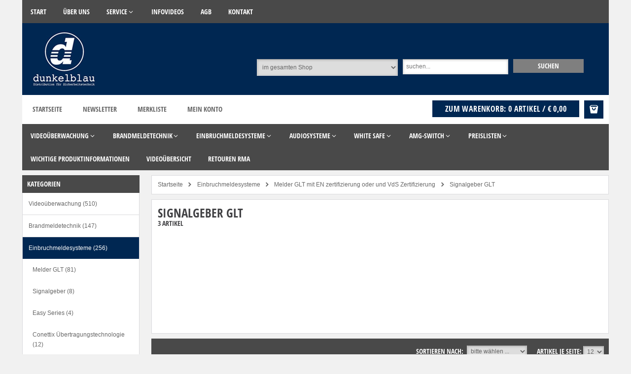

--- FILE ---
content_type: text/html; charset=utf-8
request_url: https://www.distribution-dunkelblau.de/Einbruch/Melder+GLT+mit+EN+zertifizierung+oder+und+VdS+Zertifizierung/Signalgeber+GLT/
body_size: 18955
content:
<!doctype html>
<html class="no-js" lang="de">
<head>
<meta charset="utf-8">
<meta http-equiv="X-UA-Compatible" content="IE=edge">
<title>Einbruchmeldesysteme - Melder GLT mit EN zertifizierung oder und VdS Zertifizierung - Signalgeber GLT - Distribution dunkelblau</title>
<!-- stack:tracking-header --><!-- !stack:tracking-header -->
<base href="https://www.distribution-dunkelblau.de/user_html/1503474539/pix/">
<meta name="author" content="Distribution für Sicherheitstechnik, Bosch">
<meta name="application-name" content="Distribution dunkelblau">
<meta name="generator" content="Distribution dunkelblau">
<meta name="description" content="SSicherheitstechnik, Videoüberwachung, Brandmeldetechnik, Einbruchmeldesysteme, Audio, Whitesafe, Optex - Überwachungskamera, Brandmelder, Alarmanlage, Bosch, Bewegungsmelder, Aufzeichnen, Brandschutz, Präsenzmelder, Funk, Vernetz, Videoüberwachungskamera , Mobiler Zugriff, Zutrittkontrolle, Rauchmelder, Einbruchmeldeanlage, Videokamera,  POE switch, POE Injetktor, POE, POE Midspan, Objktive, Zylinderkamera, Dome Kamera, Steuerbare Kamera, Rundumüberwachung, Dinion, Zylinderkamera, Autodome, LSN, PTZ, Anschlußbox, Starlight, Netzteile, MIC, Flexidome, Innen, Aussen, Panoramic, Wand-, Deckenhalter, Kameras HD/ MP, Spezielle IP Kameras, IP, Recoder, Speicher, Hybridrecorder, Netzwerkrecorder, Divar, Videospeicher, Beleuchtung, Monitore, Kameragehäuse, Melder LSN, Infrarot Bewegungsmelder, Körperschallmelder, Glasbruchmelder, LSN Kontakte, Koppler, Manuelle Melder, Signalgeber, GLT, GLT Kontakte, Kontakte, MAP 5000,Schalteinrichtung LSN/GLT, Batterien, Beschallungsysteme, Plenam Mischcerstärker, Leistungsverstärker, Easy Line, Sprechstellen, Beschallungen, Beschallungslösungen, Evakuierung, Paviro, Systemcontroller, Ladegeräte, Linenüberwachung, Praesidio,digital, Softwware, Basic, Standard, interface, Verstärker, Netzwektverteiler, Lautsprecher-Linien, batteienotstromsyteme,-ladegeräte, Mikrofon, kabelgebunden, Funkmikofon,  Lautsprecher, Wandlautsprecher, Wandaufbaulautsprecher, Zwei-Wege-Wandaufbaulautsprecher, , Metall-Wandaufaufbaulautsprecher, Tonsäulen, Deckeneinbaulautsprecher,  Pendellautsprecher,  Richtlautsprecher, Hornlautsprecher, Lautstärkesteller, Automatische Melder LSN, Optischer Brandmelder, Automatische Melder Avenar, Handfeuermelder, LSN, Handfeuermelder LSN, FAS-420, Komponenten für Ansaugrauchsysteme, Koppler und EOL-Module, LSN-Koppler, EOL Module, Akustische Signalgeber, Optische Signalgeber, Brandmelder GLT, Automatische Melder GLT, Handfeuermelder GLT, Sondermelder, Relais für Brandmeldeanlagen, Test-und Serviceprodukte, Brandmelderzentrale, Netzgeräte, Türsteuerungen, Automatische GLT-Brandmelder, Springknopfmelder, Blitzleuchten GLT, " />
<meta name="google-site-verification" content="qXYLvqvcEYuUHVH4mQ-WT4xDixkh5FPUXjevLEOY7Jg">
<meta name="msvalidate.01" content="7FD3E5D18BBCEEF3BEB3099D275998A7">
<meta name="robots" content="index,follow">
<meta property="cosmoshop.settings" content='{"cgiUrl":"https://www.distribution-dunkelblau.de/cgi-bin","combinedScripts":"false","cssAfter":"normalize.css","events":[],"host":"https://www.distribution-dunkelblau.de","kdgrp":0,"language":"de","namespaces":{"cosmoshop":{"custom":"https://www.distribution-dunkelblau.de/user_html/1503474539/libs/","generic":"https://www.distribution-dunkelblau.de/user_html/shared/libs/"},"plugins":{"generic":"https://www.distribution-dunkelblau.de/user_html/1503474539/assets/plugins/"}},"plugins":{},"requestInfos":{"activeCategoryNumber":"einbruch.melder_glt_mit_en_zertifizierung_oder_und_vds_zertifizierung.signalgeber_glt","activePage":"rubrik","activePageType":"_category","categoryId":1293,"categoryName":"Signalgeber GLT"}}'>
<meta property="og:type" content="website"><meta property="og:url" content="https://www.distribution-dunkelblau.de/Einbruch/Melder+GLT+mit+EN+zertifizierung+oder+und+VdS+Zertifizierung/Signalgeber+GLT/"><meta property="og:description" content="SSicherheitstechnik, Videoüberwachung, Brandmeldetechnik, Einbruchmeldesysteme, Audio, Whitesafe, Optex - Überwachungskamera, Brandmelder, Alarmanlage, Bosch, Bewegungsmelder, Aufzeichnen, Brandschutz, Präsenzmelder, Funk, Vernetz, Videoüberwachungskamera , Mobiler Zugriff, Zutrittkontrolle, Rauchmelder, Einbruchmeldeanlage, Videokamera,  POE switch, POE Injetktor, POE, POE Midspan, Objktive, Zylinderkamera, Dome Kamera, Steuerbare Kamera, Rundumüberwachung, Dinion, Zylinderkamera, Autodome, LSN, PTZ, Anschlußbox, Starlight, Netzteile, MIC, Flexidome, Innen, Aussen, Panoramic, Wand-, Deckenhalter, Kameras HD/ MP, Spezielle IP Kameras, IP, Recoder, Speicher, Hybridrecorder, Netzwerkrecorder, Divar, Videospeicher, Beleuchtung, Monitore, Kameragehäuse, Melder LSN, Infrarot Bewegungsmelder, Körperschallmelder, Glasbruchmelder, LSN Kontakte, Koppler, Manuelle Melder, Signalgeber, GLT, GLT Kontakte, Kontakte, MAP 5000,Schalteinrichtung LSN/GLT, Batterien, Beschallungsysteme, Plenam Mischcerstärker, Leistungsverstärker, Easy Line, Sprechstellen, Beschallungen, Beschallungslösungen, Evakuierung, Paviro, Systemcontroller, Ladegeräte, Linenüberwachung, Praesidio,digital, Softwware, Basic, Standard, interface, Verstärker, Netzwektverteiler, Lautsprecher-Linien, batteienotstromsyteme,-ladegeräte, Mikrofon, kabelgebunden, Funkmikofon,  Lautsprecher, Wandlautsprecher, Wandaufbaulautsprecher, Zwei-Wege-Wandaufbaulautsprecher, , Metall-Wandaufaufbaulautsprecher, Tonsäulen, Deckeneinbaulautsprecher,  Pendellautsprecher,  Richtlautsprecher, Hornlautsprecher, Lautstärkesteller, Automatische Melder LSN, Optischer Brandmelder, Automatische Melder Avenar, Handfeuermelder, LSN, Handfeuermelder LSN, FAS-420, Komponenten für Ansaugrauchsysteme, Koppler und EOL-Module, LSN-Koppler, EOL Module, Akustische Signalgeber, Optische Signalgeber, Brandmelder GLT, Automatische Melder GLT, Handfeuermelder GLT, Sondermelder, Relais für Brandmeldeanlagen, Test-und Serviceprodukte, Brandmelderzentrale, Netzgeräte, Türsteuerungen, Automatische GLT-Brandmelder, Springknopfmelder, Blitzleuchten GLT, "><meta property="og:title" content="Einbruchmeldesysteme - Melder GLT mit EN zertifizierung oder und VdS Zertifizierung - Signalgeber GLT - Distribution dunkelblau">
<meta name="viewport" content="width=device-width, initial-scale=1">
  <script id="Cookiebot" src="https://consent.cookiebot.com/uc.js" data-cbid="228a4c5a-0297-4478-8e42-7ba298671f66" type="text/javascript" async></script>
<link rel="apple-touch-icon" href="https://www.distribution-dunkelblau.de/user_html/1503474539/pix/template/bramble/shop_header/de/apple-touch-icon.gif">
<link rel="canonical" href="https://www.distribution-dunkelblau.de/Einbruch/Melder+GLT+mit+EN+zertifizierung+oder+und+VdS+Zertifizierung/Signalgeber+GLT/" />
<link href="https://www.distribution-dunkelblau.de/user_html/shared/libs/NormalizeCss/normalize.css" rel="stylesheet" type="text/css" />
<link rel="stylesheet" type="text/css" href="https://www.distribution-dunkelblau.de/user_html/shared/template/css/bramble_rootStyles.83.css" />
<link rel="stylesheet" type="text/css" href="https://www.distribution-dunkelblau.de/user_html/1503474539/template/css/bramble_customStyles.83.css" />
<link rel="stylesheet" type="text/css" href="https://www.distribution-dunkelblau.de/user_html/1503474539/css/shop/frame/layout/bramble.min.83.css" />
<link rel="stylesheet" type="text/css" href="https://www.distribution-dunkelblau.de/user_html/1503474539/css/shop/frame/style/de/bramble.min.83.css" />
<link rel="stylesheet" type="text/css" href="https://www.distribution-dunkelblau.de/user_html/1503474539/css/shop/content/layout/bramble.min.83.css" />
<link rel="stylesheet" type="text/css" href="https://www.distribution-dunkelblau.de/user_html/1503474539/css/shop/content/style/de/bramble.min.83.css" />
<link rel="stylesheet" type="text/css" href="https://www.distribution-dunkelblau.de/user_html/shared/template/css/bramble_responsive.83.css" />
<link rel="stylesheet" type="text/css" href="https://www.distribution-dunkelblau.de/user_html/1503474539/template/css/bramble_customResponsive.83.css" />
<meta itemprop="platzhalterSortiment" content="Unser Sortiment">
<meta itemprop="platzhalterInformation" content="Zusatzinformationen">
    <link rel="stylesheet" href="https://www.distribution-dunkelblau.de/user_html/shared/libs/Fontello/fontello.css" type="text/css" data-media="all" media="cosmoshop.link.media">
<link rel="stylesheet" href="https://www.distribution-dunkelblau.de/user_html/shared/libs/Fontello/fontello-animation.css" type="text/css" data-media="all" media="cosmoshop.link.media">
<script data-cookieconsent="ignore" src="https://www.distribution-dunkelblau.de/user_html/shared/libs/jQuery/jquery.min.js"></script>
<script data-cookieconsent="ignore" src="https://www.distribution-dunkelblau.de/user_html/shared/libs/jQuery/jquery-migrate.min.js"></script>
<link rel="stylesheet" href="https://www.distribution-dunkelblau.de/user_html/shared/libs/jQueryUI/jquery-ui.min.css" type="text/css" data-media="all" media="cosmoshop.link.media">
<script data-cookieconsent="ignore" src="https://www.distribution-dunkelblau.de/user_html/shared/libs/jQueryUI/jquery-ui.min.js"></script>
<link rel="stylesheet" href="https://www.distribution-dunkelblau.de/user_html/shared/libs/jQueryUI/jquery-ui.structure.min.css" type="text/css" data-media="all" media="cosmoshop.link.media">
<link rel="stylesheet" href="https://www.distribution-dunkelblau.de/user_html/shared/libs/jQueryUI/jquery-ui.theme.min.css" type="text/css" data-media="all" media="cosmoshop.link.media">
<script data-cookieconsent="ignore" src="https://www.distribution-dunkelblau.de/user_html/shared/libs/Cosmoshop/Cosmoshop.js"></script>
<link rel="stylesheet" href="https://www.distribution-dunkelblau.de/user_html/shared/libs/jQuerySlickCarousel/css/slick.css" type="text/css" data-media="all" media="cosmoshop.link.media">
<link rel="stylesheet" href="https://www.distribution-dunkelblau.de/user_html/shared/libs/jQuerySlickCarousel/css/slick-theme.css" type="text/css" data-media="all" media="cosmoshop.link.media">
    <script>
    jQuery.noConflict();
    var global_js_setup = {"hauptwaehrung":"EUR","kommastellen":"2","dezimaltrenner":"Komma","hauptwaehrung_html":"&#8364;"};
    </script>
<!-- stack:styles --><!-- !stack:styles -->
<script src="https://www.distribution-dunkelblau.de/user_html/shared/libs/modernizr/modernizr.js"></script>
<script>
   jQuery(document).ready(function() {
     jQuery('#addMenu li:has(ul)').doubleTapToGo();
     jQuery('#categoriesTop li:has(ul)').doubleTapToGo();
     /*jQuery('#ColorSwitcher').load('https://www.distribution-dunkelblau.de/user_html/shared/libs/ColorSwitcher/colorSwitcher.html', function() {
         var colorswitcherJsonPath = 'https://www.distribution-dunkelblau.de/user_html/shared/libs/ColorSwitcher/presets.json';
         colorswitcherStart(colorswitcherJsonPath);
      });
      jQuery('#ColorSwitcherBox').load('https://www.distribution-dunkelblau.de/user_html/shared/libs/ColorSwitcher/colorSwitcherBox.html', function() {
         colorSwitcherFunction();
      });*/
   });
  </script>
  </head>
  <body>
  <div class="cosmoshop" data-required="cosmoshop.shop.Core"></div>
    <a href="#" class="scrollup btn-color-2"><i class="icon-up-open color-1"></i></a>
    <div id="ColorSwitcher" class="csb"></div>
    <div id="ColorSwitcherBox"></div>
    <div id="wrapper" data-template="[Shop][Rahmen-Templates][Seitenkopf]">
      <header id="header" data-template="[Shop][Rahmen-Templates][Seitenkopf]">
        <div class="addMenuTop"><div class="addMenu bg-color-8 color-1" data-template="[Shop][Rahmen-Templates][Kopfbereich: Zusatzseiten-Dropdowns]">
  <ul>
      <li>
              <a class="color-1 font-2" href="https://www.distribution-dunkelblau.de/"  ><span class="categorieName">Start</span></a>
              </li>
      <li>
              <a class="color-1 font-2" href="https://www.distribution-dunkelblau.de/Infos/Ueber+Uns.htm"  ><span class="categorieName">Über Uns</span></a>
              </li>
      <li>
          <a class="font-2 color-1" href="https://www.distribution-dunkelblau.de/Infos/Spezialseiten+des+Shops.htm" title="Service"  ><span class="categorieName">Service</span> </a>
            <ul class="bg-color-7">
                  <li><a class="color-1 bg-color-7" href="https://www.distribution-dunkelblau.de/Infos/Spezialseiten+des+Shops/Kundendaten+anlegen-bearbeiten.htm"  ><span class="categorieName">Registrieren</span></a></li>
                  <li><a class="color-1 bg-color-7" href="https://www.distribution-dunkelblau.de/Infos/Spezialseiten+des+Shops/Versandkosten-Rechner.htm"  ><span class="categorieName">Versandkosten</span></a></li>
                  <li><a class="color-1 bg-color-7" href="https://www.distribution-dunkelblau.de/Infos/Spezialseiten+des+Shops/Lexikon.htm"  ><span class="categorieName">Lexikon</span></a></li>
                  <li><a class="color-1 bg-color-7" href="https://www.distribution-dunkelblau.de/Infos/Spezialseiten+des+Shops/newsletter.htm" rel="nofollow" ><span class="categorieName">Newsletter</span></a></li>
              </ul>
              </li>
      <li>
              <a class="color-1 font-2" href="https://www.distribution-dunkelblau.de/Infos/Infovideos.htm"  ><span class="categorieName">Infovideos</span></a>
              </li>
      <li>
              <a class="color-1 font-2" href="https://www.distribution-dunkelblau.de/Infos/AGB.htm"  ><span class="categorieName">AGB</span></a>
              </li>
      <li>
              <a class="color-1 font-2" href="https://www.distribution-dunkelblau.de/Infos/Kontakt.htm"  ><span class="categorieName">Kontakt</span></a>
              </li>
      </ul>
  </div>
<noscript>
  <div class="distanceHolder"></div>
  <div class="errorBox">
    Um unseren CosmoShop in vollem Umfang nutzen zu können, empfehlen wir Ihnen Javascript in Ihrem Browser zu aktivieren.
  </div>
</noscript></div>
        <a href="https://www.distribution-dunkelblau.de/" title="">
          <div id="infoblock" data-template="[Shop][Rahmen-Templates][Seitenkopf]">
            <!--<div id="logo" class="cosmo-col-tb-po-0 cosmo-col-sp-0">
              <a href="https://www.distribution-dunkelblau.de/" title=""><img src="https://www.distribution-dunkelblau.de/user_html/1503474539/pix/template/bramble/shop_header/de/Logo.jpg" alt="" /></a>
            </div>-->
          </div>
        </a>
        <div id="searchBar" class="color-1" data-template="[Shop][Rahmen-Templates][Kopfbereich: Suchleiste]">
  <div id="search" class="cosmo-row-lg-100 cosmo-row-tb-la-100 cosmo-row-tb-po-0 cosmo-row-sp-0 cosmo-row">
    <form action="https://www.distribution-dunkelblau.de/cgi-bin/lshop.cgi" method="GET" id="suchleiste_form">
      <input type=hidden name=ls value="de" />
      <input type="hidden" name="action" value="suche" />
      <input type="hidden" name="fresh" value="1" />
      <div class="searcharea">
        <select id="id" name="suche_in_rubrik">
          <option value="">im gesamten Shop</option>
            <option value="video" >Videoüberwachung</option>
            <option value="brand" >Brandmeldetechnik</option>
            <option value="einbruch" >Einbruchmeldesysteme</option>
            <option value="audio" >Audiosysteme</option>
            <option value="white_safe" >white safe</option>
            <option value="amg_" >AMG-Switch</option>
            <option value="preislisten" >Preislisten</option>
            <option value="news" >Wichtige Produktinformationen</option>
            <option value="videouebersicht" >Videoübersicht</option>
            <option value="retouren_rma" >Retouren RMA</option>
        </select>
      </div>
      <div class="searchentry">
        <input type="text" name="suchbegriff" id="suchbegriff" value="" placeholder="suchen...">
      </div>
      <div class="searchsubmit">
        <input class="button btn-color-1 color-1 font-2" type="submit" value="suchen"/>
      </div>
    </form>
      <script type="text/javascript">
        jQuery(document).ready(function(){
          jQuery('#suchbegriff').liveSearch({url: 'https://www.distribution-dunkelblau.de/_action/ajaxLivesearch', catSelector: 'select[name=suche_in_rubrik]'});
        });
      </script>
  </div>
  <div class="mobileSearch cosmo-row-lg-0 cosmo-row-tb-la-0 cosmo-row-tb-po-100 cosmo-row-sp-100 cosmo-row">
    <div class="mobileSearchContainer color-3">
      <div class="mobileBtns cosmo-col-lg-0 cosmo-col-tb-la-0 cosmo-col-tb-po-6 cosmo-col-sp-4 cosmo-columns-tb-po-2 cosmo-columns-sp-2 cosmo-float">
        <a href="https://www.distribution-dunkelblau.de/" title="Zur Startseite"><img src="https://www.distribution-dunkelblau.de/user_html/1503474539/pix/template/bramble/suchleiste/de/logo.jpg" alt="Logo" class="mobileLogo" /></a>
      </div>
      <div class="mobileBtns cosmo-col-lg-0 cosmo-col-tb-la-0 cosmo-col-tb-po-6-nm cosmo-col-sp-8-nm cosmo-columns-tb-po-2 cosmo-columns-sp-2 cosmo-float">
        <div class="mbbtn">
           <a href="https://www.distribution-dunkelblau.de/Warenkorb" title="zum Warenkorb">
             <i class="icon-bag"></i>
           </a>
        </div>
          <div class="mbbtn"><a href="https://www.distribution-dunkelblau.de/Mein-Konto" title="zum Konto"><i class=" icon-user"></i></a></div>
          <div class="mbbtn">
            <a href="https://www.distribution-dunkelblau.de/Merkliste" title="zur Merkliste">
              <i class="icon-star-filled"></i>
              <div class="articleBasketCountBadge clipboardCountContainer hidden"><span class="clipboardCount">0</span></div>
            </a>
          </div>
        <div class="mbbtn mobileSearch" data-type="mobileSearchBox"><i class="icon-search"></i></div>
      </div>
      <div class="mobileSearchBox">
        <div class="distanceHolder"></div>
        <form action="https://www.distribution-dunkelblau.de/cgi-bin/lshop.cgi" method="GET">
          <input type=hidden name=ls value="de" />
          <input type="hidden" name="action" value="suche" />
          <input type="hidden" name="fresh" value="1" />
          <input type="hidden" name="suche_in_rubrik" value="" />
          <input type="text" name="suchbegriff" value="" placeholder="suchen...">
          <div class="distanceHolder"></div>
          <div class="searchsubmit">
            <input class="button btn-color-1 color-1 font-2" type="submit" value="suchen"/>
          </div>
        </form>
      </div>
    </div>
  </div>
</div>
        <div class="zusatz-container bg-color-4 cosmo-row-lg-100 cosmo-row-tb-la-100 cosmo-row-tb-po-100 cosmo-row-sp-100 cosmo-row">
          <div id="quickLinks" class="cosmo-col-lg-7 cosmo-col-tb-la-7 cosmo-col-tb-po-12 cosmo-col-sp-12 cosmo-columns-lg-2 cosmo-columns-tb-la-2 cosmo-float" data-template="[Shop][Rahmen-Templates][Schnellzugriff-Box im Seitenkopf]">
   <ul>
      <li class="font-2 color-2"><a href="https://www.distribution-dunkelblau.de/" title="Startseite">Startseite</a></li>
         <li class="font-2 color-2"><a href="https://www.distribution-dunkelblau.de/Newsletter" title="Newsletter">Newsletter</a></li>
         <li class="font-2 color-2">
           <a href="https://www.distribution-dunkelblau.de/Merkliste" title="Merkliste" class="merkzettel">Merkliste <span class="clipboardCountContainer hidden">(<span class="clipboardCount">0</span> Artikel)</span></a>
         </li>
           <li class="font-2 color-2"><a href="https://www.distribution-dunkelblau.de/Mein-Konto" title="Mein Konto">Mein Konto</a></li>
  </ul>
</div>
          <div id="cart" class="bg-color-4 color-1 cosmo-col-lg-5-nm cosmo-col-tb-la-5-nm cosmo-col-tb-po-12 cosmo-col-sp-12 cosmo-columns-lg-2 cosmo-columns-tb-la-2 cosmo-float" data-template="[Shop][Rahmen-Templates][Mini-Warenkorb]">
  <div class="openBasket btn-color-2 color-1">
    <i class="icon-bag"></i>
  </div>
  <a href="https://www.distribution-dunkelblau.de/Warenkorb" title="ändern / zur Kasse" class="basketBtn">
    <div class="cart-btn btn-color-2 color-1 font-1"><i class="fa fa-shopping-cart"></i> zum Warenkorb: 0 Artikel / &#8364; 0,00</div>
  </a>
</div>
<div id="popcart" class="bg-color-4 color-2 cosmo-row-lg-100 cosmo-row-tb-la-100 cosmo-row-tb-po-100 cosmo-row-sp-100 cosmo-row">
  <div id="popcartLeftBox" class="cosmo-col-lg-8 cosmo-col-tb-la-8 cosmo-col-tb-po-8 cosmo-col-sp-12 cosmo-columns-lg-2 cosmo-columns-tb-la-2 cosmo-columns-tb-po-2 cosmo-float">
  </div>
  <div id="popcartRightBox" class="cosmo-col-lg-4-nm cosmo-col-tb-la-4-nm cosmo-col-tb-po-4-nm cosmo-col-sp-12 cosmo-columns-lg-2 cosmo-columns-tb-la-2 cosmo-columns-tb-po-2 cosmo-float">
    <div class="font-2 color-3">Gesamtbetrag</div>
    <div class="popCartPriceBox font-7 color-3">&#8364; 0,00</div>
    <div>zzgl. MwSt <a href="https://www.distribution-dunkelblau.de/cgi-bin/lshop.cgi?action=vkpopup">zzgl. Versandkosten</a></div>
  </div>
</div>
        </div>
        <div class="categoriesBox ">
          <div id="categoriesTop" class="bg-color-8 color-1">  <ul>
      <li class="color-1 bg-color-7 category_video area-all">
        <a href="https://www.distribution-dunkelblau.de/Videoueberwachung/" class="font-2 color-1" title="Videoüberwachung"><span class="categorieName">Videoüberwachung</span></a>
        <ul>
          <li class="color-1 bg-color-7 category_video.ip_kameras area-all">
            <a href="https://www.distribution-dunkelblau.de/Videoueberwachung/IP+Kameras/" class="font-2 color-1" title="IP Kameras"><span class="categorieName">IP Kameras</span></a>
            <ul>
              <li class="color-1 bg-color-7 category_video.ip_kameras.ptz_kameras_hd_mp area-all">
                <a href="https://www.distribution-dunkelblau.de/Videoueberwachung/IP+Kameras/PTZ+Kameras/" class="font-2 color-1" title="PTZ Kameras"><span class="categorieName">PTZ Kameras</span></a>
                <ul>
                  <li class="color-1 bg-color-7 category_video.ip_kameras.ptz_kameras_hd_mp.autodome_ip_4000i_und_5000i area-all">
                    <a href="https://www.distribution-dunkelblau.de/Videoueberwachung/IP+Kameras/PTZ+Kameras/AUTODOME+IP+4000+Serie/" class="font-2 color-1" title="AUTODOME IP 4000 Serie"><span class="categorieName">AUTODOME IP 4000 Serie</span></a>
                  </li>
                  <li class="color-1 bg-color-7 category_video.ip_kameras.ptz_kameras_hd_mp.autodome_5000_serie area-all">
                    <a href="https://www.distribution-dunkelblau.de/Videoueberwachung/IP+Kameras/PTZ+Kameras/AUTODOME+5000+Serie/" class="font-2 color-1" title="AUTODOME 5000 Serie"><span class="categorieName">AUTODOME 5000 Serie</span></a>
                  </li>
                  <li class="color-1 bg-color-7 category_video.ip_kameras.ptz_kameras_hd_mp.autodome_7000_hd area-all">
                    <a href="https://www.distribution-dunkelblau.de/Videoueberwachung/IP+Kameras/PTZ+Kameras/AUTODOME+7100+Serie/" class="font-2 color-1" title="AUTODOME 7100 Serie"><span class="categorieName">AUTODOME 7100 Serie</span></a>
                  </li>
                  <li class="color-1 bg-color-7 category_video.ip_kameras.ptz_kameras_hd_mp.mic_7000_hd area-all">
                    <a href="https://www.distribution-dunkelblau.de/Videoueberwachung/IP+Kameras/PTZ+Kameras/MIC+7000+und+9000+Serie/" class="font-2 color-1" title="MIC 7000 und 9000 Serie"><span class="categorieName">MIC 7000 und 9000 Serie</span></a>
                  </li>
                </ul>
              </li>
              <li class="color-1 bg-color-7 category_video.ip_kameras.domekameras_hd_mp_feststehend area-all">
                <a href="https://www.distribution-dunkelblau.de/Videoueberwachung/IP+Kameras/Domekameras/" class="font-2 color-1" title="Domekameras"><span class="categorieName">Domekameras</span></a>
                <ul>
                  <li class="color-1 bg-color-7 category_video.ip_kameras.domekameras_hd_mp_feststehend.flexidome_3000i area-all">
                    <a href="https://www.distribution-dunkelblau.de/Videoueberwachung/IP+Kameras/Domekameras/FLEXIDOME+3000+Serie/" class="font-2 color-1" title="FLEXIDOME 3000 Serie"><span class="categorieName">FLEXIDOME 3000 Serie</span></a>
                  </li>
                  <li class="color-1 bg-color-7 category_video.ip_kameras.domekameras_hd_mp_feststehend.serie_4000_und_5000 area-all">
                    <a href="https://www.distribution-dunkelblau.de/Videoueberwachung/IP+Kameras/Domekameras/FLEXIDOME+5000+Serie/" class="font-2 color-1" title="FLEXIDOME 5000 Serie"><span class="categorieName">FLEXIDOME 5000 Serie</span></a>
                  </li>
                  <li class="color-1 bg-color-7 category_video.ip_kameras.domekameras_hd_mp_feststehend.dinion_6000_und_7000 area-all">
                    <a href="https://www.distribution-dunkelblau.de/Videoueberwachung/IP+Kameras/Domekameras/FLEXIDOME+6000+und+7000+Serie/" class="font-2 color-1" title="FLEXIDOME 6000 und 7000 Serie"><span class="categorieName">FLEXIDOME 6000 und 7000 Serie</span></a>
                  </li>
                  <li class="color-1 bg-color-7 category_video.ip_kameras.domekameras_hd_mp_feststehend.flexidome_8000i area-all">
                    <a href="https://www.distribution-dunkelblau.de/Videoueberwachung/IP+Kameras/Domekameras/FLEXIDOME+8000+Serie/" class="font-2 color-1" title="FLEXIDOME 8000 Serie"><span class="categorieName">FLEXIDOME 8000 Serie</span></a>
                  </li>
                </ul>
              </li>
              <li class="color-1 bg-color-7 category_video.ip_kameras.panoramakameras area-all">
                <a href="https://www.distribution-dunkelblau.de/Videoueberwachung/IP+Kameras/Panoramakameras/" class="font-2 color-1" title="Panoramakameras"><span class="categorieName">Panoramakameras</span></a>
                <ul>
                  <li class="color-1 bg-color-7 category_video.ip_kameras.panoramakameras.flexidome_panoramic_5000_serie area-all">
                    <a href="https://www.distribution-dunkelblau.de/Videoueberwachung/IP+Kameras/Panoramakameras/FLEXIDOME+panoramic+5000+Serie/" class="font-2 color-1" title="FLEXIDOME panoramic 5000 Serie"><span class="categorieName">FLEXIDOME panoramic 5000 Serie</span></a>
                  </li>
                </ul>
              </li>
              <li class="color-1 bg-color-7 category_video.ip_kameras.kameras_hd_mp_feststehend area-all">
                <a href="https://www.distribution-dunkelblau.de/Videoueberwachung/IP+Kameras/Bullet+Kameras/" class="font-2 color-1" title="Bullet Kameras"><span class="categorieName">Bullet Kameras</span></a>
                <ul>
                  <li class="color-1 bg-color-7 category_video.ip_kameras.kameras_hd_mp_feststehend.serie_3000i area-all">
                    <a href="https://www.distribution-dunkelblau.de/Videoueberwachung/IP+Kameras/Bullet+Kameras/DINION+bullet+3000+Serie/" class="font-2 color-1" title="DINION bullet 3000 Serie"><span class="categorieName">DINION bullet 3000 Serie</span></a>
                  </li>
                  <li class="color-1 bg-color-7 category_video.ip_kameras.kameras_hd_mp_feststehend.serie_4000_und_5000 area-all">
                    <a href="https://www.distribution-dunkelblau.de/Videoueberwachung/IP+Kameras/Bullet+Kameras/DINION+bullet+5000+Serie/" class="font-2 color-1" title="DINION bullet 5000 Serie"><span class="categorieName">DINION bullet 5000 Serie</span></a>
                  </li>
                  <li class="color-1 bg-color-7 category_video.ip_kameras.kameras_hd_mp_feststehend.dinion_6000_und_7000 area-all">
                    <a href="https://www.distribution-dunkelblau.de/Videoueberwachung/IP+Kameras/Bullet+Kameras/DINION+bullet+7000+Serie/" class="font-2 color-1" title="DINION bullet 7000 Serie"><span class="categorieName">DINION bullet 7000 Serie</span></a>
                  </li>
                </ul>
              </li>
              <li class="color-1 bg-color-7 category_video.ip_kameras.multi-imager-kameras area-all">
                <a href="https://www.distribution-dunkelblau.de/Videoueberwachung/IP+Kameras/Multi-Imager-Kameras/" class="font-2 color-1" title="Multi-Imager-Kameras"><span class="categorieName">Multi-Imager-Kameras</span></a>
                <ul>
                  <li class="color-1 bg-color-7 category_video.ip_kameras.multi-imager-kameras.flexidome_multi_7000_serie area-all">
                    <a href="https://www.distribution-dunkelblau.de/Videoueberwachung/IP+Kameras/Multi-Imager-Kameras/Flexidome+multi+7000+Serie/" class="font-2 color-1" title="Flexidome multi 7000 Serie"><span class="categorieName">Flexidome multi 7000 Serie</span></a>
                  </li>
                  <li class="color-1 bg-color-7 category_video.ip_kameras.multi-imager-kameras.flexidome_dual_7000_serie area-all">
                    <a href="https://www.distribution-dunkelblau.de/Videoueberwachung/IP+Kameras/Multi-Imager-Kameras/FLEXIDOME+dual+7000+Serie/" class="font-2 color-1" title="FLEXIDOME dual 7000 Serie"><span class="categorieName">FLEXIDOME dual 7000 Serie</span></a>
                  </li>
                </ul>
              </li>
              <li class="color-1 bg-color-7 category_video.ip_kameras.box_kameras area-all">
                <a href="https://www.distribution-dunkelblau.de/Videoueberwachung/IP+Kameras/Box+Kameras/" class="font-2 color-1" title="Box Kameras"><span class="categorieName">Box Kameras</span></a>
                <ul>
                  <li class="color-1 bg-color-7 category_video.ip_kameras.box_kameras.serie_5000 area-all">
                    <a href="https://www.distribution-dunkelblau.de/Videoueberwachung/IP+Kameras/Box+Kameras/Serie+5000/" class="font-2 color-1" title="Serie 5000"><span class="categorieName">Serie 5000</span></a>
                  </li>
                  <li class="color-1 bg-color-7 category_video.ip_kameras.box_kameras.serie_7000_inkl_6000 area-all">
                    <a href="https://www.distribution-dunkelblau.de/Videoueberwachung/IP+Kameras/Box+Kameras/DINION+6000+und+7000+Serie/" class="font-2 color-1" title="DINION 6000 und 7000 Serie"><span class="categorieName">DINION 6000 und 7000 Serie</span></a>
                  </li>
                  <li class="color-1 bg-color-7 category_video.ip_kameras.box_kameras.1692256677 area-all">
                    <a href="https://www.distribution-dunkelblau.de/Videoueberwachung/IP+Kameras/Box+Kameras/DINION+8000+Serie/" class="font-2 color-1" title="DINION 8000 Serie"><span class="categorieName">DINION 8000 Serie</span></a>
                  </li>
                </ul>
              </li>
              <li class="color-1 bg-color-7 category_video.ip_kameras.thermalkameras area-all">
                <a href="https://www.distribution-dunkelblau.de/Videoueberwachung/IP+Kameras/Thermalkameras/" class="font-2 color-1" title="Thermalkameras"><span class="categorieName">Thermalkameras</span></a>
                <ul>
                  <li class="color-1 bg-color-7 category_video.ip_kameras.thermalkameras.waermebildkameras area-all">
                    <a href="https://www.distribution-dunkelblau.de/Videoueberwachung/IP+Kameras/Thermalkameras/DINION+Thermal+8000+Serie/" class="font-2 color-1" title="DINION Thermal 8000 Serie"><span class="categorieName">DINION Thermal 8000 Serie</span></a>
                  </li>
                </ul>
              </li>
              <li class="color-1 bg-color-7 category_video.ip_kameras.spezielle_ip-kameras_sd_hd_mp area-all">
                <a href="https://www.distribution-dunkelblau.de/Videoueberwachung/IP+Kameras/Spezialkameras/" class="font-2 color-1" title="Spezialkameras"><span class="categorieName">Spezialkameras</span></a>
                <ul>
                  <li class="color-1 bg-color-7 category_video.ip_kameras.spezielle_ip-kameras_sd_hd_mp.eckkameras area-all">
                    <a href="https://www.distribution-dunkelblau.de/Videoueberwachung/IP+Kameras/Spezialkameras/FLEXIDOME+corner+7000+Serie/" class="font-2 color-1" title="FLEXIDOME corner 7000 Serie"><span class="categorieName">FLEXIDOME corner 7000 Serie</span></a>
                  </li>
                </ul>
              </li>
            </ul>
          </li>
          <li class="color-1 bg-color-7 category_video.analog_kameras area-all">
            <a href="https://www.distribution-dunkelblau.de/Videoueberwachung/Analog+Kameras/" class="font-2 color-1" title="Analog Kameras"><span class="categorieName">Analog Kameras</span></a>
            <ul>
              <li class="color-1 bg-color-7 category_video.analog_kameras.domekamera_feststehend area-all">
                <a href="https://www.distribution-dunkelblau.de/Videoueberwachung/Analog+Kameras/Analoge+Domekamera+feststehend/" class="font-2 color-1" title="Analoge Domekamera feststehend"><span class="categorieName">Analoge Domekamera feststehend</span></a>
              </li>
              <li class="color-1 bg-color-7 category_video.analog_kameras.kamera_fuer_kennzeichenerfassung area-all">
                <a href="https://www.distribution-dunkelblau.de/Videoueberwachung/Analog+Kameras/Kamera+fuer+Kennzeichenerfassung/" class="font-2 color-1" title="Kamera fuer Kennzeichenerfassung"><span class="categorieName">Kamera fuer Kennzeichenerfassung</span></a>
              </li>
            </ul>
          </li>
          <li class="color-1 bg-color-7 category_video.encoder_decoder area-all">
            <a href="https://www.distribution-dunkelblau.de/Videoueberwachung/Decoder/" class="font-2 color-1" title="Decoder"><span class="categorieName">Decoder</span></a>
            <ul>
              <li class="color-1 bg-color-7 category_video.encoder_decoder.decoder area-all">
                <a href="https://www.distribution-dunkelblau.de/Videoueberwachung/Decoder/Decoder/" class="font-2 color-1" title="Decoder"><span class="categorieName">Decoder</span></a>
              </li>
            </ul>
          </li>
          <li class="color-1 bg-color-7 category_video.ip-audiosysteme area-all">
            <a href="https://www.distribution-dunkelblau.de/Videoueberwachung/IP-Audiosysteme/" class="font-2 color-1" title="IP-Audiosysteme"><span class="categorieName">IP-Audiosysteme</span></a>
            <ul>
              <li class="color-1 bg-color-7 category_video.ip-audiosysteme.ip_poe_lautsprecher area-all">
                <a href="https://www.distribution-dunkelblau.de/Videoueberwachung/IP-Audiosysteme/IP+PoE+Lautsprecher/" class="font-2 color-1" title="IP PoE Lautsprecher"><span class="categorieName">IP PoE Lautsprecher</span></a>
              </li>
              <li class="color-1 bg-color-7 category_video.ip-audiosysteme.ip_poe_verstaerkermodul area-all">
                <a href="https://www.distribution-dunkelblau.de/Videoueberwachung/IP-Audiosysteme/IP+PoE+Verstaerkermodul/" class="font-2 color-1" title="IP PoE Verstaerkermodul"><span class="categorieName">IP PoE Verstaerkermodul</span></a>
              </li>
            </ul>
          </li>
          <li class="color-1 bg-color-7 category_video.recorder_und_speicher area-all">
            <a href="https://www.distribution-dunkelblau.de/Videoueberwachung/Netzwerkrekorder+und+Speicher/" class="font-2 color-1" title="Netzwerkrekorder und Speicher"><span class="categorieName">Netzwerkrekorder und Speicher</span></a>
            <ul>
              <li class="color-1 bg-color-7 category_video.recorder_und_speicher.divar_ip_all_in_one area-all">
                <a href="https://www.distribution-dunkelblau.de/Videoueberwachung/Netzwerkrekorder+und+Speicher/Netzwerkrekorder+DIVAR+IP+All-In-One/" class="font-2 color-1" title="Netzwerkrekorder DIVAR IP All-In-One"><span class="categorieName">Netzwerkrekorder DIVAR IP All-In-One</span></a>
                <ul>
                  <li class="color-1 bg-color-7 category_video.recorder_und_speicher.divar_ip_all_in_one.zubehoer area-all">
                    <a href="https://www.distribution-dunkelblau.de/Videoueberwachung/Netzwerkrekorder+und+Speicher/Netzwerkrekorder+DIVAR+IP+All-In-One/Zubehoer/" class="font-2 color-1" title="Zubehoer"><span class="categorieName">Zubehoer</span></a>
                  </li>
                </ul>
              </li>
              <li class="color-1 bg-color-7 category_video.recorder_und_speicher.iscsi_videospeicher area-all">
                <a href="https://www.distribution-dunkelblau.de/Videoueberwachung/Netzwerkrekorder+und+Speicher/iSCSI+Videospeicher/" class="font-2 color-1" title="iSCSI Videospeicher"><span class="categorieName">iSCSI Videospeicher</span></a>
                <ul>
                  <li class="color-1 bg-color-7 category_video.recorder_und_speicher.iscsi_videospeicher.divar_ip_netzwerkspeicher area-all">
                    <a href="https://www.distribution-dunkelblau.de/Videoueberwachung/Netzwerkrekorder+und+Speicher/iSCSI+Videospeicher/Divar+IP+Netzwerkspeicher/" class="font-2 color-1" title="Divar IP Netzwerkspeicher"><span class="categorieName">Divar IP Netzwerkspeicher</span></a>
                  </li>
                </ul>
              </li>
              <li class="color-1 bg-color-7 category_video.recorder_und_speicher.netapp_e_series_netzwerkspeicher area-all">
                <a href="https://www.distribution-dunkelblau.de/Videoueberwachung/Netzwerkrekorder+und+Speicher/NETAPP+e+Series+Netzwerkspeicher/" class="font-2 color-1" title="NETAPP e Series Netzwerkspeicher"><span class="categorieName">NETAPP e Series Netzwerkspeicher</span></a>
              </li>
            </ul>
          </li>
          <li class="color-1 bg-color-7 category_video.videosoftware area-all">
            <a href="https://www.distribution-dunkelblau.de/Videoueberwachung/Software+und+Lizenzen/" class="font-2 color-1" title="Software und Lizenzen"><span class="categorieName">Software und Lizenzen</span></a>
            <ul>
              <li class="color-1 bg-color-7 category_video.videosoftware.video_management_systeme area-all">
                <a href="https://www.distribution-dunkelblau.de/Videoueberwachung/Software+und+Lizenzen/Bosch+Video+Management+System+-BVMS-/" class="font-2 color-1" title="Bosch Video Management System (BVMS)"><span class="categorieName">Bosch Video Management System (BVMS)</span></a>
                <ul>
                  <li class="color-1 bg-color-7 category_video.videosoftware.video_management_systeme.bosch_vms area-all">
                    <a href="https://www.distribution-dunkelblau.de/Videoueberwachung/Software+und+Lizenzen/Bosch+Video+Management+System+-BVMS-/BVMS+Lite/" class="font-2 color-1" title="BVMS Lite"><span class="categorieName">BVMS Lite</span></a>
                  </li>
                  <li class="color-1 bg-color-7 category_video.videosoftware.video_management_systeme.bosch_vms_professional area-all">
                    <a href="https://www.distribution-dunkelblau.de/Videoueberwachung/Software+und+Lizenzen/Bosch+Video+Management+System+-BVMS-/BVMS+Pro/" class="font-2 color-1" title="BVMS Pro"><span class="categorieName">BVMS Pro</span></a>
                  </li>
                  <li class="color-1 bg-color-7 category_video.videosoftware.video_management_systeme.bosch_vms_sonstiges area-all">
                    <a href="https://www.distribution-dunkelblau.de/Videoueberwachung/Software+und+Lizenzen/Bosch+Video+Management+System+-BVMS-/BVMS+Sonstiges/" class="font-2 color-1" title="BVMS Sonstiges"><span class="categorieName">BVMS Sonstiges</span></a>
                  </li>
                  <li class="color-1 bg-color-7 category_video.videosoftware.video_management_systeme.bosch_vms_viewer area-all">
                    <a href="https://www.distribution-dunkelblau.de/Videoueberwachung/Software+und+Lizenzen/Bosch+Video+Management+System+-BVMS-/BVMS+Viewer/" class="font-2 color-1" title="BVMS Viewer"><span class="categorieName">BVMS Viewer</span></a>
                  </li>
                  <li class="color-1 bg-color-7 category_video.videosoftware.video_management_systeme.bosch_vms_plus area-all">
                    <a href="https://www.distribution-dunkelblau.de/Videoueberwachung/Software+und+Lizenzen/Bosch+Video+Management+System+-BVMS-/BVMS+Plus/" class="font-2 color-1" title="BVMS Plus"><span class="categorieName">BVMS Plus</span></a>
                  </li>
                  <li class="color-1 bg-color-7 category_video.videosoftware.video_management_systeme.iva_pro_lizenzen area-all">
                    <a href="https://www.distribution-dunkelblau.de/Videoueberwachung/Software+und+Lizenzen/Bosch+Video+Management+System+-BVMS-/IVA+Pro+Lizenzen/" class="font-2 color-1" title="IVA Pro Lizenzen"><span class="categorieName">IVA Pro Lizenzen</span></a>
                  </li>
                </ul>
              </li>
              <li class="color-1 bg-color-7 category_video.videosoftware.video_tools_und_apps area-all">
                <a href="https://www.distribution-dunkelblau.de/Videoueberwachung/Software+und+Lizenzen/Video+Tools+und+Apps/" class="font-2 color-1" title="Video Tools und Apps"><span class="categorieName">Video Tools und Apps</span></a>
              </li>
              <li class="color-1 bg-color-7 category_video.videosoftware.monitor_wall_software area-all">
                <a href="https://www.distribution-dunkelblau.de/Videoueberwachung/Software+und+Lizenzen/Monitor+Wall+Software/" class="font-2 color-1" title="Monitor Wall Software"><span class="categorieName">Monitor Wall Software</span></a>
              </li>
              <li class="color-1 bg-color-7 category_video.videosoftware.lizenzen area-all">
                <a href="https://www.distribution-dunkelblau.de/Videoueberwachung/Software+und+Lizenzen/Lizenzen+fuer+cloudbasierte+Loesungen/" class="font-2 color-1" title="Lizenzen für cloudbasierte Loesungen"><span class="categorieName">Lizenzen für cloudbasierte Loesungen</span></a>
              </li>
              <li class="color-1 bg-color-7 category_video.videosoftware.kameralizenzen area-all">
                <a href="https://www.distribution-dunkelblau.de/Videoueberwachung/Software+und+Lizenzen/Kameralizenzen+fuer+Analysen+und+Services/" class="font-2 color-1" title="Kameralizenzen für Analysen und Services"><span class="categorieName">Kameralizenzen für Analysen und Services</span></a>
              </li>
            </ul>
          </li>
          <li class="color-1 bg-color-7 category_video.1718183895 area-all">
            <a href="https://www.distribution-dunkelblau.de/Videoueberwachung/Workstation+und+Server/" class="font-2 color-1" title="Workstation und Server"><span class="categorieName">Workstation und Server</span></a>
            <ul>
              <li class="color-1 bg-color-7 category_video.1718183895.workstation_und_server area-all">
                <a href="https://www.distribution-dunkelblau.de/Videoueberwachung/Workstation+und+Server/Workstations/" class="font-2 color-1" title="Workstations"><span class="categorieName">Workstations</span></a>
                <ul>
                  <li class="color-1 bg-color-7 category_video.1718183895.workstation_und_server.zubeboer area-all">
                    <a href="https://www.distribution-dunkelblau.de/Videoueberwachung/Workstation+und+Server/Workstations/Zubeboer/" class="font-2 color-1" title="Zubeboer"><span class="categorieName">Zubeboer</span></a>
                  </li>
                </ul>
              </li>
              <li class="color-1 bg-color-7 category_video.1718183895.server area-all">
                <a href="https://www.distribution-dunkelblau.de/Videoueberwachung/Workstation+und+Server/Server/" class="font-2 color-1" title="Server"><span class="categorieName">Server</span></a>
                <ul>
                  <li class="color-1 bg-color-7 category_video.1718183895.server.zubehoer area-all">
                    <a href="https://www.distribution-dunkelblau.de/Videoueberwachung/Workstation+und+Server/Server/Zubehoer/" class="font-2 color-1" title="Zubehoer"><span class="categorieName">Zubehoer</span></a>
                  </li>
                </ul>
              </li>
            </ul>
          </li>
          <li class="color-1 bg-color-7 category_video.monitore area-all">
            <a href="https://www.distribution-dunkelblau.de/Videoueberwachung/Videomonitore/" class="font-2 color-1" title="Videomonitore"><span class="categorieName">Videomonitore</span></a>
            <ul>
              <li class="color-1 bg-color-7 category_video.monitore.hochleistung_lcd_flachbildschirme area-all">
                <a href="https://www.distribution-dunkelblau.de/Videoueberwachung/Videomonitore/Hochleistungs+Videomonitore/" class="font-2 color-1" title="Hochleistungs Videomonitore"><span class="categorieName">Hochleistungs Videomonitore</span></a>
              </li>
              <li class="color-1 bg-color-7 category_video.monitore.zubehoer_lcd_flachbildschirme area-all">
                <a href="https://www.distribution-dunkelblau.de/Videoueberwachung/Videomonitore/Zubehoer+fuer+Videomonitore/" class="font-2 color-1" title="Zubehör für Videomonitore"><span class="categorieName">Zubehör für Videomonitore</span></a>
              </li>
            </ul>
          </li>
          <li class="color-1 bg-color-7 category_video.beleuchtung area-all">
            <a href="https://www.distribution-dunkelblau.de/Videoueberwachung/Beleuchtung/" class="font-2 color-1" title="Beleuchtung"><span class="categorieName">Beleuchtung</span></a>
            <ul>
              <li class="color-1 bg-color-7 category_video.beleuchtung.led_strahler area-all">
                <a href="https://www.distribution-dunkelblau.de/Videoueberwachung/Beleuchtung/LED+Strahler/" class="font-2 color-1" title="LED Strahler"><span class="categorieName">LED Strahler</span></a>
              </li>
              <li class="color-1 bg-color-7 category_video.beleuchtung.zubeboer area-all">
                <a href="https://www.distribution-dunkelblau.de/Videoueberwachung/Beleuchtung/Zubehoer/" class="font-2 color-1" title="Zubehoer"><span class="categorieName">Zubehoer</span></a>
              </li>
            </ul>
          </li>
          <li class="color-1 bg-color-7 category_video.zubehoer area-all">
            <a href="https://www.distribution-dunkelblau.de/Videoueberwachung/Zubehoer/" class="font-2 color-1" title="Zubehör"><span class="categorieName">Zubehör</span></a>
            <ul>
              <li class="color-1 bg-color-7 category_video.zubehoer.kamerahalterung_und_montagewinkel area-all">
                <a href="https://www.distribution-dunkelblau.de/Videoueberwachung/Zubehoer/Kamerahalterung+und+Montagewinkel/" class="font-2 color-1" title="Kamerahalterung und Montagewinkel"><span class="categorieName">Kamerahalterung und Montagewinkel</span></a>
              </li>
              <li class="color-1 bg-color-7 category_video.zubehoer.kameragehaeuse_aussen area-all">
                <a href="https://www.distribution-dunkelblau.de/Videoueberwachung/Zubehoer/Kameragehaeuse+Aussen/" class="font-2 color-1" title="Kameragehaeuse Aussen"><span class="categorieName">Kameragehaeuse Aussen</span></a>
              </li>
              <li class="color-1 bg-color-7 category_video.zubehoer.kameragehaeuse_innen area-all">
                <a href="https://www.distribution-dunkelblau.de/Videoueberwachung/Zubehoer/Kameragehaeuse+Innen/" class="font-2 color-1" title="Kameragehaeuse Innen"><span class="categorieName">Kameragehaeuse Innen</span></a>
              </li>
              <li class="color-1 bg-color-7 category_video.zubehoer.sonstige_netzwerk_produkte area-all">
                <a href="https://www.distribution-dunkelblau.de/Videoueberwachung/Zubehoer/Sonstige+Netzwerk+Produkte/" class="font-2 color-1" title="Sonstige Netzwerk Produkte"><span class="categorieName">Sonstige Netzwerk Produkte</span></a>
              </li>
              <li class="color-1 bg-color-7 category_video.zubehoer.netzteile_und_transformatoren area-all">
                <a href="https://www.distribution-dunkelblau.de/Videoueberwachung/Zubehoer/Netzteile+und+Transformatoren/" class="font-2 color-1" title="Netzteile und Transformatoren"><span class="categorieName">Netzteile und Transformatoren</span></a>
              </li>
              <li class="color-1 bg-color-7 category_video.zubehoer.poe_midspans area-all">
                <a href="https://www.distribution-dunkelblau.de/Videoueberwachung/Zubehoer/PoE+Midspans/" class="font-2 color-1" title="PoE Midspans"><span class="categorieName">PoE Midspans</span></a>
              </li>
              <li class="color-1 bg-color-7 category_video.zubehoer.autodome_zubehoer area-all">
                <a href="https://www.distribution-dunkelblau.de/Videoueberwachung/Zubehoer/AUTODOME+Zubehoer/" class="font-2 color-1" title="AUTODOME Zubehoer"><span class="categorieName">AUTODOME Zubehoer</span></a>
                <ul>
                  <li class="color-1 bg-color-7 category_video.zubehoer.autodome_zubehoer.autodome_5000_serie area-all">
                    <a href="https://www.distribution-dunkelblau.de/Videoueberwachung/Zubehoer/AUTODOME+Zubehoer/Autodome+5000+Serie/" class="font-2 color-1" title="Autodome 5000 Serie"><span class="categorieName">Autodome 5000 Serie</span></a>
                  </li>
                  <li class="color-1 bg-color-7 category_video.zubehoer.autodome_zubehoer.autodome_7000_serie area-all">
                    <a href="https://www.distribution-dunkelblau.de/Videoueberwachung/Zubehoer/AUTODOME+Zubehoer/AUTODOME+7000+Serie/" class="font-2 color-1" title="AUTODOME 7000 Serie"><span class="categorieName">AUTODOME 7000 Serie</span></a>
                  </li>
                  <li class="color-1 bg-color-7 category_video.zubehoer.autodome_zubehoer.autodome_7100_serie area-all">
                    <a href="https://www.distribution-dunkelblau.de/Videoueberwachung/Zubehoer/AUTODOME+Zubehoer/Autodome+7100+Serie/" class="font-2 color-1" title="Autodome 7100 Serie"><span class="categorieName">Autodome 7100 Serie</span></a>
                  </li>
                </ul>
              </li>
              <li class="color-1 bg-color-7 category_video.zubehoer.objektive area-all">
                <a href="https://www.distribution-dunkelblau.de/Videoueberwachung/Zubehoer/Objektive/" class="font-2 color-1" title="Objektive"><span class="categorieName">Objektive</span></a>
              </li>
              <li class="color-1 bg-color-7 category_video.zubehoer.allgemeines_zubehoer area-all">
                <a href="https://www.distribution-dunkelblau.de/Videoueberwachung/Zubehoer/Allgemeines+Zubehoer/" class="font-2 color-1" title="Allgemeines Zubehoer"><span class="categorieName">Allgemeines Zubehoer</span></a>
              </li>
              <li class="color-1 bg-color-7 category_video.zubehoer.flexidome_zubehoer area-all">
                <a href="https://www.distribution-dunkelblau.de/Videoueberwachung/Zubehoer/FLEXIDOME+Zubehoer/" class="font-2 color-1" title="FLEXIDOME Zubehoer"><span class="categorieName">FLEXIDOME Zubehoer</span></a>
                <ul>
                  <li class="color-1 bg-color-7 category_video.zubehoer.flexidome_zubehoer.flexidome_6000_und_7000_serie area-all">
                    <a href="https://www.distribution-dunkelblau.de/Videoueberwachung/Zubehoer/FLEXIDOME+Zubehoer/FLEXIDOME+6000+und+7000+Serie/" class="font-2 color-1" title="FLEXIDOME 6000 und 7000 Serie"><span class="categorieName">FLEXIDOME 6000 und 7000 Serie</span></a>
                  </li>
                  <li class="color-1 bg-color-7 category_video.zubehoer.flexidome_zubehoer.flexidome_3000_serie area-all">
                    <a href="https://www.distribution-dunkelblau.de/Videoueberwachung/Zubehoer/FLEXIDOME+Zubehoer/FLEXIDOME+3000+Serie/" class="font-2 color-1" title="FLEXIDOME 3000 Serie"><span class="categorieName">FLEXIDOME 3000 Serie</span></a>
                  </li>
                  <li class="color-1 bg-color-7 category_video.zubehoer.flexidome_zubehoer.flexidome_8000_serie area-all">
                    <a href="https://www.distribution-dunkelblau.de/Videoueberwachung/Zubehoer/FLEXIDOME+Zubehoer/FLEXIDOME+8000+Serie/" class="font-2 color-1" title="FLEXIDOME 8000 Serie"><span class="categorieName">FLEXIDOME 8000 Serie</span></a>
                  </li>
                  <li class="color-1 bg-color-7 category_video.zubehoer.flexidome_zubehoer.flexidome_5000_panoramic_serie area-all">
                    <a href="https://www.distribution-dunkelblau.de/Videoueberwachung/Zubehoer/FLEXIDOME+Zubehoer/FLEXIDOME+5000+panoramic+Serie/" class="font-2 color-1" title="FLEXIDOME 5000 panoramic Serie"><span class="categorieName">FLEXIDOME 5000 panoramic Serie</span></a>
                  </li>
                  <li class="color-1 bg-color-7 category_video.zubehoer.flexidome_zubehoer.flexidome_multi_7000_serie area-all">
                    <a href="https://www.distribution-dunkelblau.de/Videoueberwachung/Zubehoer/FLEXIDOME+Zubehoer/Flexidome+multi+7000+Serie/" class="font-2 color-1" title="Flexidome multi 7000 Serie"><span class="categorieName">Flexidome multi 7000 Serie</span></a>
                  </li>
                  <li class="color-1 bg-color-7 category_video.zubehoer.flexidome_zubehoer.flexidome_5000_serie area-all">
                    <a href="https://www.distribution-dunkelblau.de/Videoueberwachung/Zubehoer/FLEXIDOME+Zubehoer/FLEXIDOME+5000+Serie/" class="font-2 color-1" title="FLEXIDOME 5000 Serie"><span class="categorieName">FLEXIDOME 5000 Serie</span></a>
                  </li>
                </ul>
              </li>
              <li class="color-1 bg-color-7 category_video.zubehoer.dinion_zubehoer area-all">
                <a href="https://www.distribution-dunkelblau.de/Videoueberwachung/Zubehoer/DINION+Zubehoer/" class="font-2 color-1" title="DINION Zubehoer"><span class="categorieName">DINION Zubehoer</span></a>
              </li>
              <li class="color-1 bg-color-7 category_video.zubehoer.mic_zubehoer area-all">
                <a href="https://www.distribution-dunkelblau.de/Videoueberwachung/Zubehoer/MIC+Zubehoer/" class="font-2 color-1" title="MIC Zubehoer"><span class="categorieName">MIC Zubehoer</span></a>
              </li>
              <li class="color-1 bg-color-7 category_video.zubehoer.lwl_medienkonverter area-all">
                <a href="https://www.distribution-dunkelblau.de/Videoueberwachung/Zubehoer/LWL+Medienkonverter/" class="font-2 color-1" title="LWL Medienkonverter"><span class="categorieName">LWL Medienkonverter</span></a>
              </li>
            </ul>
          </li>
        </ul>
      </li>
      <li class="color-1 bg-color-7 category_brand area-all">
        <a href="https://www.distribution-dunkelblau.de/Brand/" class="font-2 color-1" title="Brandmeldetechnik"><span class="categorieName">Brandmeldetechnik</span></a>
        <ul>
          <li class="color-1 bg-color-7 category_brand.fpc_500_glt_brandmeldezentrale area-all">
            <a href="https://www.distribution-dunkelblau.de/Brand/Brandmeldezentrale+GLT/" class="font-2 color-1" title="Brandmeldezentrale GLT"><span class="categorieName">Brandmeldezentrale GLT</span></a>
          </li>
          <li class="color-1 bg-color-7 category_brand.brandmelder_glt area-all">
            <a href="https://www.distribution-dunkelblau.de/Brand/Brandmelder+GLT/" class="font-2 color-1" title="Brandmelder GLT"><span class="categorieName">Brandmelder GLT</span></a>
            <ul>
              <li class="color-1 bg-color-7 category_brand.brandmelder_glt.fcp_320_fch_320 area-all">
                <a href="https://www.distribution-dunkelblau.de/Brand/Brandmelder+GLT/Automatische+Melder+GLT/" class="font-2 color-1" title="Automatische Melder GLT"><span class="categorieName">Automatische Melder GLT</span></a>
              </li>
              <li class="color-1 bg-color-7 category_brand.brandmelder_glt.zubehoer_erweiterung_zu_fcp_500_glt_brandmelder area-all">
                <a href="https://www.distribution-dunkelblau.de/Brand/Brandmelder+GLT/Zubehoer+Erweiterung+zu+FCP+320+FCH+320+GLT+Brandmelder/" class="font-2 color-1" title="Zubehoer Erweiterung zu FCP 320 FCH 320 GLT Brandmelder"><span class="categorieName">Zubehoer Erweiterung zu FCP 320 FCH 320 GLT Brandmelder</span></a>
              </li>
              <li class="color-1 bg-color-7 category_brand.brandmelder_glt.zubehoer_erweiterung_zu_fcp_glt_brandmelder_ area-all">
                <a href="https://www.distribution-dunkelblau.de/Brand/Brandmelder+GLT/Zubehoer+Erweiterung+zu+FCP+500+GLT+Brandmelder/" class="font-2 color-1" title="Zubehoer Erweiterung zu FCP 500 GLT Brandmelder"><span class="categorieName">Zubehoer Erweiterung zu FCP 500 GLT Brandmelder</span></a>
              </li>
              <li class="color-1 bg-color-7 category_brand.brandmelder_glt.fcp_500 area-all">
                <a href="https://www.distribution-dunkelblau.de/Brand/Brandmelder+GLT/FCP+500/" class="font-2 color-1" title="FCP 500"><span class="categorieName">FCP 500</span></a>
              </li>
              <li class="color-1 bg-color-7 category_brand.brandmelder_glt.handfeuermelder_glt area-all">
                <a href="https://www.distribution-dunkelblau.de/Brand/Brandmelder+GLT/Handfeuermelder+GLT/" class="font-2 color-1" title="Handfeuermelder GLT"><span class="categorieName">Handfeuermelder GLT</span></a>
                <ul>
                  <li class="color-1 bg-color-7 category_brand.brandmelder_glt.handfeuermelder_glt.fmc_120_dkm_manuelle_brandmelder_ area-all">
                    <a href="https://www.distribution-dunkelblau.de/Brand/Brandmelder+GLT/Handfeuermelder+GLT/FMC+120+DKM+Manuelle+Brandmelder/" class="font-2 color-1" title="FMC 120 DKM Manuelle Brandmelder"><span class="categorieName">FMC 120 DKM Manuelle Brandmelder</span></a>
                  </li>
                  <li class="color-1 bg-color-7 category_brand.brandmelder_glt.handfeuermelder_glt.zubehoer_erweiterung_zu_fmc_120_dkm_manuelle_brandmelder area-all">
                    <a href="https://www.distribution-dunkelblau.de/Brand/Brandmelder+GLT/Handfeuermelder+GLT/Zubehoer+Erweiterung+zu+FMC+120+DKM+Manuelle+Brandmelder/" class="font-2 color-1" title="Zubehoer Erweiterung zu FMC 120 DKM Manuelle Brandmelder"><span class="categorieName">Zubehoer Erweiterung zu FMC 120 DKM Manuelle Brandmelder</span></a>
                  </li>
                  <li class="color-1 bg-color-7 category_brand.brandmelder_glt.handfeuermelder_glt.fmc_300rw_springknopfmelder area-all">
                    <a href="https://www.distribution-dunkelblau.de/Brand/Brandmelder+GLT/Handfeuermelder+GLT/FMC+300RW+Springknopfmelder/" class="font-2 color-1" title="FMC 300RW Springknopfmelder"><span class="categorieName">FMC 300RW Springknopfmelder</span></a>
                  </li>
                  <li class="color-1 bg-color-7 category_brand.brandmelder_glt.handfeuermelder_glt.zubehoer_erweiterung_zu_fmc_300rw_springknopfmelder area-all">
                    <a href="https://www.distribution-dunkelblau.de/Brand/Brandmelder+GLT/Handfeuermelder+GLT/Zubehoer+Erweiterung+zu+FMC+300RW+Springknopfmelder/" class="font-2 color-1" title="Zubehoer Erweiterung zu FMC 300RW Springknopfmelder"><span class="categorieName">Zubehoer Erweiterung zu FMC 300RW Springknopfmelder</span></a>
                  </li>
                </ul>
              </li>
              <li class="color-1 bg-color-7 category_brand.brandmelder_glt.sondermelder-videokamera_mit_brandfruehsterkennung area-all">
                <a href="https://www.distribution-dunkelblau.de/Brand/Brandmelder+GLT/Sondermelder-Videokamera+mit+Brandfruehsterkennung/" class="font-2 color-1" title="Sondermelder-Videokamera mit Brandfruehsterkennung"><span class="categorieName">Sondermelder-Videokamera mit Brandfruehsterkennung</span></a>
              </li>
              <li class="color-1 bg-color-7 category_brand.brandmelder_glt.sondermelder area-all">
                <a href="https://www.distribution-dunkelblau.de/Brand/Brandmelder+GLT/Sondermelder/" class="font-2 color-1" title="Sondermelder"><span class="categorieName">Sondermelder</span></a>
              </li>
            </ul>
          </li>
          <li class="color-1 bg-color-7 category_brand.koppler area-all">
            <a href="https://www.distribution-dunkelblau.de/Brand/Koppler+und+EOL-Module/" class="font-2 color-1" title="Koppler und EOL-Module"><span class="categorieName">Koppler und EOL-Module</span></a>
            <ul>
              <li class="color-1 bg-color-7 category_brand.koppler.lsn-koppler-420 area-all">
                <a href="https://www.distribution-dunkelblau.de/Brand/Koppler+und+EOL-Module/LSN-Koppler+serie+420/" class="font-2 color-1" title="LSN-Koppler serie 420"><span class="categorieName">LSN-Koppler serie 420</span></a>
              </li>
              <li class="color-1 bg-color-7 category_brand.koppler.eol-module area-all">
                <a href="https://www.distribution-dunkelblau.de/Brand/Koppler+und+EOL-Module/EOL+Module/" class="font-2 color-1" title="EOL Module"><span class="categorieName">EOL Module</span></a>
              </li>
            </ul>
          </li>
          <li class="color-1 bg-color-7 category_brand.signalgeber_glt area-all">
            <a href="https://www.distribution-dunkelblau.de/Brand/Signalgeber+GLT/" class="font-2 color-1" title="Signalgeber GLT"><span class="categorieName">Signalgeber GLT</span></a>
            <ul>
              <li class="color-1 bg-color-7 category_brand.signalgeber_glt.signalgeber_ak__ area-all">
                <a href="https://www.distribution-dunkelblau.de/Brand/Signalgeber+GLT/Signalgeber+ak/" class="font-2 color-1" title="Signalgeber ak"><span class="categorieName">Signalgeber ak</span></a>
              </li>
              <li class="color-1 bg-color-7 category_brand.signalgeber_glt.signalgeber_optisch area-all">
                <a href="https://www.distribution-dunkelblau.de/Brand/Signalgeber+GLT/Signalgeber+optisch/" class="font-2 color-1" title="Signalgeber optisch"><span class="categorieName">Signalgeber optisch</span></a>
              </li>
            </ul>
          </li>
          <li class="color-1 bg-color-7 category_brand.blitzleuchten_glt area-all">
            <a href="https://www.distribution-dunkelblau.de/Brand/Blitzleuchten+GLT/" class="font-2 color-1" title="Blitzleuchten GLT"><span class="categorieName">Blitzleuchten GLT</span></a>
          </li>
          <li class="color-1 bg-color-7 category_brand.relais_fuer_brandmeldeanlagen area-all">
            <a href="https://www.distribution-dunkelblau.de/Brand/Relais+fuer+Brandmeldeanlagen/" class="font-2 color-1" title="Relais fuer Brandmeldeanlagen"><span class="categorieName">Relais fuer Brandmeldeanlagen</span></a>
            <ul>
              <li class="color-1 bg-color-7 category_brand.relais_fuer_brandmeldeanlagen.brandmeldetechnik area-all">
                <a href="https://www.distribution-dunkelblau.de/Brand/Relais+fuer+Brandmeldeanlagen/Heimrauchmelder/" class="font-2 color-1" title="Heimrauchmelder"><span class="categorieName">Heimrauchmelder</span></a>
              </li>
              <li class="color-1 bg-color-7 category_brand.relais_fuer_brandmeldeanlagen.uar_relais area-all">
                <a href="https://www.distribution-dunkelblau.de/Brand/Relais+fuer+Brandmeldeanlagen/UAR+Relais/" class="font-2 color-1" title="UAR Relais"><span class="categorieName">UAR Relais</span></a>
              </li>
            </ul>
          </li>
          <li class="color-1 bg-color-7 category_brand.test_und_serviceprodukte area-all">
            <a href="https://www.distribution-dunkelblau.de/Brand/Test+und+Serviceprodukte/" class="font-2 color-1" title="Test und Serviceprodukte"><span class="categorieName">Test und Serviceprodukte</span></a>
            <ul>
              <li class="color-1 bg-color-7 category_brand.test_und_serviceprodukte.testprodukte area-all">
                <a href="https://www.distribution-dunkelblau.de/Brand/Test+und+Serviceprodukte/Testprodukte/" class="font-2 color-1" title="Testprodukte"><span class="categorieName">Testprodukte</span></a>
              </li>
              <li class="color-1 bg-color-7 category_brand.test_und_serviceprodukte.servceprodukte area-all">
                <a href="https://www.distribution-dunkelblau.de/Brand/Test+und+Serviceprodukte/Servceprodukte/" class="font-2 color-1" title="Servceprodukte"><span class="categorieName">Servceprodukte</span></a>
              </li>
              <li class="color-1 bg-color-7 category_brand.test_und_serviceprodukte.remote area-all">
                <a href="https://www.distribution-dunkelblau.de/Brand/Test+und+Serviceprodukte/Remote+-bei+Bedarf+kontaktieren+Sie+uns+dazu+bitte-/" class="font-2 color-1" title="Remote (bei Bedarf kontaktieren Sie uns dazu bitte)"><span class="categorieName">Remote (bei Bedarf kontaktieren Sie uns dazu bitte)</span></a>
              </li>
            </ul>
          </li>
          <li class="color-1 bg-color-7 category_brand.energieversorgung area-all">
            <a href="https://www.distribution-dunkelblau.de/Brand/Energieversorgung/" class="font-2 color-1" title="Energieversorgung"><span class="categorieName">Energieversorgung</span></a>
            <ul>
              <li class="color-1 bg-color-7 category_brand.energieversorgung.netzgeraete area-all">
                <a href="https://www.distribution-dunkelblau.de/Brand/Energieversorgung/Netzgeraete/" class="font-2 color-1" title="Netzgeraete"><span class="categorieName">Netzgeraete</span></a>
              </li>
              <li class="color-1 bg-color-7 category_brand.energieversorgung.batterien area-all">
                <a href="https://www.distribution-dunkelblau.de/Brand/Energieversorgung/Batterien/" class="font-2 color-1" title="Batterien"><span class="categorieName">Batterien</span></a>
              </li>
            </ul>
          </li>
          <li class="color-1 bg-color-7 category_brand.tuersteuerung area-all">
            <a href="https://www.distribution-dunkelblau.de/Brand/Tuersteuerung/" class="font-2 color-1" title="Türsteuerung"><span class="categorieName">Türsteuerung</span></a>
            <ul>
              <li class="color-1 bg-color-7 category_brand.tuersteuerung.feststellanlagen_nach_dibt area-all">
                <a href="https://www.distribution-dunkelblau.de/Brand/Tuersteuerung/Feststellanlagen+nach+DIBt/" class="font-2 color-1" title="Feststellanlagen nach DIBt"><span class="categorieName">Feststellanlagen nach DIBt</span></a>
              </li>
            </ul>
          </li>
        </ul>
      </li>
      <li class="color-1 bg-color-7 category_einbruch area-all">
        <a href="https://www.distribution-dunkelblau.de/Einbruch/" class="font-2 color-1" title="Einbruchmeldesysteme"><span class="categorieName">Einbruchmeldesysteme</span></a>
        <ul>
          <li class="color-1 bg-color-7 category_einbruch.melder_glt area-all">
            <a href="https://www.distribution-dunkelblau.de/Einbruch/Melder+GLT/" class="font-2 color-1" title="Melder GLT"><span class="categorieName">Melder GLT</span></a>
            <ul>
              <li class="color-1 bg-color-7 category_einbruch.melder_glt.bewegungsmelder area-all">
                <a href="https://www.distribution-dunkelblau.de/Einbruch/Melder+GLT/Bewegungsmelder/" class="font-2 color-1" title="Bewegungsmelder"><span class="categorieName">Bewegungsmelder</span></a>
              </li>
              <li class="color-1 bg-color-7 category_einbruch.melder_glt.glasbruchmelder area-all">
                <a href="https://www.distribution-dunkelblau.de/Einbruch/Melder+GLT/Glasbruchmelder/" class="font-2 color-1" title="Glasbruchmelder"><span class="categorieName">Glasbruchmelder</span></a>
              </li>
              <li class="color-1 bg-color-7 category_einbruch.melder_glt.glt_kontakte area-all">
                <a href="https://www.distribution-dunkelblau.de/Einbruch/Melder+GLT/GLT+Kontakte/" class="font-2 color-1" title="GLT Kontakte"><span class="categorieName">GLT Kontakte</span></a>
                <ul>
                  <li class="color-1 bg-color-7 category_einbruch.melder_glt.glt_kontakte.magnetkontakte_einbau area-all">
                    <a href="https://www.distribution-dunkelblau.de/Einbruch/Melder+GLT/GLT+Kontakte/Magnetkontakte+Einbau/" class="font-2 color-1" title="Magnetkontakte Einbau"><span class="categorieName">Magnetkontakte Einbau</span></a>
                  </li>
                  <li class="color-1 bg-color-7 category_einbruch.melder_glt.glt_kontakte.magnetkontakte_aufbau area-all">
                    <a href="https://www.distribution-dunkelblau.de/Einbruch/Melder+GLT/GLT+Kontakte/Magnetkontakte+Aufbau/" class="font-2 color-1" title="Magnetkontakte Aufbau"><span class="categorieName">Magnetkontakte Aufbau</span></a>
                  </li>
                </ul>
              </li>
              <li class="color-1 bg-color-7 category_einbruch.melder_glt.lichtschranken area-all">
                <a href="https://www.distribution-dunkelblau.de/Einbruch/Melder+GLT/Lichtschranken/" class="font-2 color-1" title="Lichtschranken"><span class="categorieName">Lichtschranken</span></a>
                <ul>
                  <li class="color-1 bg-color-7 category_einbruch.melder_glt.lichtschranken.zubehoer_ area-all">
                    <a href="https://www.distribution-dunkelblau.de/Einbruch/Melder+GLT/Lichtschranken/Zubehoer/" class="font-2 color-1" title="Zubehoer"><span class="categorieName">Zubehoer</span></a>
                  </li>
                </ul>
              </li>
              <li class="color-1 bg-color-7 category_einbruch.melder_glt.brandmelder_glt area-all">
                <a href="https://www.distribution-dunkelblau.de/Einbruch/Melder+GLT/Brandmelder+GLT/" class="font-2 color-1" title="Brandmelder GLT"><span class="categorieName">Brandmelder GLT</span></a>
              </li>
              <li class="color-1 bg-color-7 category_einbruch.melder_glt.manuelle_melder area-all">
                <a href="https://www.distribution-dunkelblau.de/Einbruch/Melder+GLT/Manuelle+Melder/" class="font-2 color-1" title="Manuelle Melder"><span class="categorieName">Manuelle Melder</span></a>
              </li>
              <li class="color-1 bg-color-7 category_einbruch.melder_glt.zuboer area-all">
                <a href="https://www.distribution-dunkelblau.de/Einbruch/Melder+GLT/Zubehoer/" class="font-2 color-1" title="Zubehoer"><span class="categorieName">Zubehoer</span></a>
              </li>
            </ul>
          </li>
          <li class="color-1 bg-color-7 category_einbruch.signalgeber area-all">
            <a href="https://www.distribution-dunkelblau.de/Einbruch/Signalgeber/" class="font-2 color-1" title="Signalgeber"><span class="categorieName">Signalgeber</span></a>
            <ul>
              <li class="color-1 bg-color-7 category_einbruch.signalgeber.externsignalgeber area-all">
                <a href="https://www.distribution-dunkelblau.de/Einbruch/Signalgeber/Externsignalgeber/" class="font-2 color-1" title="Externsignalgeber"><span class="categorieName">Externsignalgeber</span></a>
                <ul>
                  <li class="color-1 bg-color-7 category_einbruch.signalgeber.externsignalgeber.zubehoer area-all">
                    <a href="https://www.distribution-dunkelblau.de/Einbruch/Signalgeber/Externsignalgeber/Zubehoer/" class="font-2 color-1" title="Zubehoer"><span class="categorieName">Zubehoer</span></a>
                  </li>
                </ul>
              </li>
              <li class="color-1 bg-color-7 category_einbruch.signalgeber.signalgeber area-all">
                <a href="https://www.distribution-dunkelblau.de/Einbruch/Signalgeber/Signalgeber/" class="font-2 color-1" title="Signalgeber"><span class="categorieName">Signalgeber</span></a>
              </li>
            </ul>
          </li>
          <li class="color-1 bg-color-7 category_einbruch.easy_series area-all">
            <a href="https://www.distribution-dunkelblau.de/Einbruch/Easy+Series/" class="font-2 color-1" title="Easy Series"><span class="categorieName">Easy Series</span></a>
            <ul>
              <li class="color-1 bg-color-7 category_einbruch.easy_series.einbruchmeldezentrale area-all">
                <a href="https://www.distribution-dunkelblau.de/Einbruch/Easy+Series/Einbruchmeldezentrale/" class="font-2 color-1" title="Einbruchmeldezentrale"><span class="categorieName">Einbruchmeldezentrale</span></a>
              </li>
              <li class="color-1 bg-color-7 category_einbruch.easy_series.zubehoer_erweiterungen_einbruchzentrale area-all">
                <a href="https://www.distribution-dunkelblau.de/Einbruch/Easy+Series/Zubehoer+Erweiterungen+Einbruchzentrale/" class="font-2 color-1" title="Zubehoer Erweiterungen Einbruchzentrale"><span class="categorieName">Zubehoer Erweiterungen Einbruchzentrale</span></a>
              </li>
            </ul>
          </li>
          <li class="color-1 bg-color-7 category_einbruch.conettix_uebertragungstechnologie area-all">
            <a href="https://www.distribution-dunkelblau.de/Einbruch/Conettix+Uebertragungstechnologie/" class="font-2 color-1" title="Conettix Übertragungstechnologie"><span class="categorieName">Conettix Übertragungstechnologie</span></a>
            <ul>
              <li class="color-1 bg-color-7 category_einbruch.conettix_uebertragungstechnologie.receiver_gateway area-all">
                <a href="https://www.distribution-dunkelblau.de/Einbruch/Conettix+Uebertragungstechnologie/Receiver+Gateway/" class="font-2 color-1" title="Receiver Gateway"><span class="categorieName">Receiver Gateway</span></a>
              </li>
              <li class="color-1 bg-color-7 category_einbruch.conettix_uebertragungstechnologie.zubehoer_erweiterungen_fuer_receiver_gateway area-all">
                <a href="https://www.distribution-dunkelblau.de/Einbruch/Conettix+Uebertragungstechnologie/Zubehoer+Erweiterungen+fuer+Receiver+Gateway/" class="font-2 color-1" title="Zubehoer Erweiterungen fuer Receiver Gateway"><span class="categorieName">Zubehoer Erweiterungen fuer Receiver Gateway</span></a>
              </li>
            </ul>
          </li>
          <li class="color-1 bg-color-7 category_einbruch.amax area-all">
            <a href="https://www.distribution-dunkelblau.de/Einbruch/AMAX/" class="font-2 color-1" title="AMAX"><span class="categorieName">AMAX</span></a>
            <ul>
              <li class="color-1 bg-color-7 category_einbruch.amax.amax_zentralen_und_sets area-all">
                <a href="https://www.distribution-dunkelblau.de/Einbruch/AMAX/AMAX+Zentralen+und+Sets/" class="font-2 color-1" title="AMAX Zentralen und Sets"><span class="categorieName">AMAX Zentralen und Sets</span></a>
              </li>
              <li class="color-1 bg-color-7 category_einbruch.amax.amax_3000_kit area-all">
                <a href="https://www.distribution-dunkelblau.de/Einbruch/AMAX/AMAX+3000+Kit/" class="font-2 color-1" title="AMAX 3000 Kit"><span class="categorieName">AMAX 3000 Kit</span></a>
              </li>
              <li class="color-1 bg-color-7 category_einbruch.amax.amax_bedienteile area-all">
                <a href="https://www.distribution-dunkelblau.de/Einbruch/AMAX/AMAX+Bedienteile/" class="font-2 color-1" title="AMAX Bedienteile"><span class="categorieName">AMAX Bedienteile</span></a>
              </li>
              <li class="color-1 bg-color-7 category_einbruch.amax.radion_funkperipherie area-all">
                <a href="https://www.distribution-dunkelblau.de/Einbruch/AMAX/RADION+Funkperipherie/" class="font-2 color-1" title="RADION Funkperipherie"><span class="categorieName">RADION Funkperipherie</span></a>
              </li>
              <li class="color-1 bg-color-7 category_einbruch.amax.zubehoer_erweiterungen_amax area-all">
                <a href="https://www.distribution-dunkelblau.de/Einbruch/AMAX/Zubehoer+Erweiterungen+AMAX/" class="font-2 color-1" title="Zubehoer Erweiterungen AMAX"><span class="categorieName">Zubehoer Erweiterungen AMAX</span></a>
              </li>
            </ul>
          </li>
          <li class="color-1 bg-color-7 category_einbruch.melder_glt_mit_en_zertifizierung_oder_und_vds_zertifizierung area-all">
            <a href="https://www.distribution-dunkelblau.de/Einbruch/Melder+GLT+mit+EN+zertifizierung+oder+und+VdS+Zertifizierung/" class="font-2 color-1" title="Melder GLT mit EN zertifizierung oder und VdS Zertifizierung"><span class="categorieName">Melder GLT mit EN zertifizierung oder und VdS Zertifizierung</span></a>
            <ul>
              <li class="color-1 bg-color-7 category_einbruch.melder_glt_mit_en_zertifizierung_oder_und_vds_zertifizierung.infrarot_bewegungsmelder_glt area-all">
                <a href="https://www.distribution-dunkelblau.de/Einbruch/Melder+GLT+mit+EN+zertifizierung+oder+und+VdS+Zertifizierung/Infrarot+Bewegungsmelder+GLT/" class="font-2 color-1" title="Infrarot Bewegungsmelder GLT"><span class="categorieName">Infrarot Bewegungsmelder GLT</span></a>
              </li>
              <li class="color-1 bg-color-7 category_einbruch.melder_glt_mit_en_zertifizierung_oder_und_vds_zertifizierung.infrarot_360_grad_bewegungsmelder_glt_en_50131_kl area-all">
                <a href="https://www.distribution-dunkelblau.de/Einbruch/Melder+GLT+mit+EN+zertifizierung+oder+und+VdS+Zertifizierung/Infrarot+360+Grad+Bewegungsmelder+GLT+EN+50131+Kl/" class="font-2 color-1" title="Infrarot 360 Grad Bewegungsmelder GLT EN 50131 Kl"><span class="categorieName">Infrarot 360 Grad Bewegungsmelder GLT EN 50131 Kl</span></a>
              </li>
              <li class="color-1 bg-color-7 category_einbruch.melder_glt_mit_en_zertifizierung_oder_und_vds_zertifizierung.dual_360_grad_bewegungsmelder_ir_mikrowelle_10_ghz_en_50131_kl_2 area-all">
                <a href="https://www.distribution-dunkelblau.de/Einbruch/Melder+GLT+mit+EN+zertifizierung+oder+und+VdS+Zertifizierung/Dual+360+Grad+Bewegungsmelder+IR+Mikrowelle+10+GHz+EN+50131+Kl+2/" class="font-2 color-1" title="Dual 360 Grad Bewegungsmelder IR Mikrowelle 10 GHz EN 50131 Kl 2"><span class="categorieName">Dual 360 Grad Bewegungsmelder IR Mikrowelle 10 GHz EN 50131 Kl 2</span></a>
              </li>
              <li class="color-1 bg-color-7 category_einbruch.melder_glt_mit_en_zertifizierung_oder_und_vds_zertifizierung.dual_bewegungsmelder_ir_mikrowelle_10_ghz_en_50131_kl_2 area-all">
                <a href="https://www.distribution-dunkelblau.de/Einbruch/Melder+GLT+mit+EN+zertifizierung+oder+und+VdS+Zertifizierung/Dual+Bewegungsmelder+IR+Mikrowelle+10+GHz+EN+50131+Kl+2/" class="font-2 color-1" title="Dual Bewegungsmelder IR Mikrowelle 10 GHz EN 50131 Kl 2"><span class="categorieName">Dual Bewegungsmelder IR Mikrowelle 10 GHz EN 50131 Kl 2</span></a>
              </li>
              <li class="color-1 bg-color-7 category_einbruch.melder_glt_mit_en_zertifizierung_oder_und_vds_zertifizierung.koerperschall_und_glasbruchmelder_ area-all">
                <a href="https://www.distribution-dunkelblau.de/Einbruch/Melder+GLT+mit+EN+zertifizierung+oder+und+VdS+Zertifizierung/Koerperschall+und+Glasbruchmelder/" class="font-2 color-1" title="Koerperschall und Glasbruchmelder"><span class="categorieName">Koerperschall und Glasbruchmelder</span></a>
              </li>
              <li class="color-1 bg-color-7 category_einbruch.melder_glt_mit_en_zertifizierung_oder_und_vds_zertifizierung.zubehoer_erweiterungen_koerperschallmelder area-all">
                <a href="https://www.distribution-dunkelblau.de/Einbruch/Melder+GLT+mit+EN+zertifizierung+oder+und+VdS+Zertifizierung/Zubehoer+Erweiterungen+Koerperschallmelder/" class="font-2 color-1" title="Zubehoer Erweiterungen Koerperschallmelder"><span class="categorieName">Zubehoer Erweiterungen Koerperschallmelder</span></a>
              </li>
              <li class="color-1 bg-color-7 category_einbruch.melder_glt_mit_en_zertifizierung_oder_und_vds_zertifizierung.glt_kontakte area-all">
                <a href="https://www.distribution-dunkelblau.de/Einbruch/Melder+GLT+mit+EN+zertifizierung+oder+und+VdS+Zertifizierung/GLT+Kontakte/" class="font-2 color-1" title="GLT Kontakte"><span class="categorieName">GLT Kontakte</span></a>
              </li>
              <li class="color-1 bg-color-7 category_einbruch.melder_glt_mit_en_zertifizierung_oder_und_vds_zertifizierung.manuelle_melder_glt area-all">
                <a href="https://www.distribution-dunkelblau.de/Einbruch/Melder+GLT+mit+EN+zertifizierung+oder+und+VdS+Zertifizierung/Manuelle+Melder+GLT/" class="font-2 color-1" title="Manuelle Melder GLT"><span class="categorieName">Manuelle Melder GLT</span></a>
              </li>
              <li class="color-1 bg-color-7 category_einbruch.melder_glt_mit_en_zertifizierung_oder_und_vds_zertifizierung.signalgeber_glt area-all">
                <a href="https://www.distribution-dunkelblau.de/Einbruch/Melder+GLT+mit+EN+zertifizierung+oder+und+VdS+Zertifizierung/Signalgeber+GLT/" class="font-2 color-1" title="Signalgeber GLT"><span class="categorieName">Signalgeber GLT</span></a>
              </li>
            </ul>
          </li>
          <li class="color-1 bg-color-7 category_einbruch.connector_boxen area-all">
            <a href="https://www.distribution-dunkelblau.de/Einbruch/Connector+Boxen/" class="font-2 color-1" title="Connector Boxen"><span class="categorieName">Connector Boxen</span></a>
          </li>
          <li class="color-1 bg-color-7 category_einbruch.kabelschnellbinder_und_zangen area-all">
            <a href="https://www.distribution-dunkelblau.de/Einbruch/Kabelschnellbinder+und+Zangen/" class="font-2 color-1" title="Kabelschnellbinder und Zangen"><span class="categorieName">Kabelschnellbinder und Zangen</span></a>
          </li>
          <li class="color-1 bg-color-7 category_einbruch.batterien area-all">
            <a href="https://www.distribution-dunkelblau.de/Einbruch/Batterien/" class="font-2 color-1" title="Batterien"><span class="categorieName">Batterien</span></a>
          </li>
          <li class="color-1 bg-color-7 category_einbruch.brandmelder_glt area-all">
            <a href="https://www.distribution-dunkelblau.de/Einbruch/Brandmelder+GLT/" class="font-2 color-1" title="Brandmelder GLT"><span class="categorieName">Brandmelder GLT</span></a>
            <ul>
              <li class="color-1 bg-color-7 category_einbruch.brandmelder_glt.zubehoer_erweiterung_fuer_automatische_melder_glt area-all">
                <a href="https://www.distribution-dunkelblau.de/Einbruch/Brandmelder+GLT/Zubehoer+Erweiterung+fuer+automatische+Melder+GLT/" class="font-2 color-1" title="Zubehoer Erweiterung fuer automatische Melder GLT"><span class="categorieName">Zubehoer Erweiterung fuer automatische Melder GLT</span></a>
              </li>
              <li class="color-1 bg-color-7 category_einbruch.brandmelder_glt.autoatische_glt_brandmelder area-all">
                <a href="https://www.distribution-dunkelblau.de/Einbruch/Brandmelder+GLT/Automatische+GLT+Brandmelder/" class="font-2 color-1" title="Automatische GLT Brandmelder"><span class="categorieName">Automatische GLT Brandmelder</span></a>
              </li>
            </ul>
          </li>
        </ul>
      </li>
      <li class="color-1 bg-color-7 category_audio area-all">
        <a href="https://www.distribution-dunkelblau.de/audio/" class="font-2 color-1" title="Audiosysteme"><span class="categorieName">Audiosysteme</span></a>
        <ul>
          <li class="color-1 bg-color-7 category_audio.1 area-all">
            <a href="https://www.distribution-dunkelblau.de/audio/Beschallungsanlagen/" class="font-2 color-1" title="Beschallungsanlagen"><span class="categorieName">Beschallungsanlagen</span></a>
            <ul>
              <li class="color-1 bg-color-7 category_audio.1.plena_easy_line_sprechstellen_und_zubehoer area-all">
                <a href="https://www.distribution-dunkelblau.de/audio/Beschallungsanlagen/Plena+Easy+Line+Sprechstellen+und+Zubehoer/" class="font-2 color-1" title="Plena Easy Line Sprechstellen und Zubehör"><span class="categorieName">Plena Easy Line Sprechstellen und Zubehör</span></a>
              </li>
              <li class="color-1 bg-color-7 category_audio.1.plena_matrix_prof_digital_audio_matrix area-all">
                <a href="https://www.distribution-dunkelblau.de/audio/Beschallungsanlagen/Plena+Matrix+-Prof-+Digital-Audio-Matrix/" class="font-2 color-1" title="Plena Matrix -Prof. Digital-Audio-Matrix"><span class="categorieName">Plena Matrix -Prof. Digital-Audio-Matrix</span></a>
              </li>
              <li class="color-1 bg-color-7 category_audio.1.plena_all_in_one_beschallungsloesung area-all">
                <a href="https://www.distribution-dunkelblau.de/audio/Beschallungsanlagen/Plena+All+in+One+Beschallungsloesung/" class="font-2 color-1" title="Plena All in One Beschallungslösung"><span class="categorieName">Plena All in One Beschallungslösung</span></a>
              </li>
              <li class="color-1 bg-color-7 category_audio.1.plena_easy_line_musikquellen area-all">
                <a href="https://www.distribution-dunkelblau.de/audio/Beschallungsanlagen/Plena+Easy+Line+Musikquellen/" class="font-2 color-1" title="Plena Easy Line Musikquellen"><span class="categorieName">Plena Easy Line Musikquellen</span></a>
              </li>
              <li class="color-1 bg-color-7 category_audio.1.plena_easy_line_mischvor_und_verstaerker area-all">
                <a href="https://www.distribution-dunkelblau.de/audio/Beschallungsanlagen/Plena+Easy+Line+Mischvor-+und+Verstaerker/" class="font-2 color-1" title="Plena Easy Line Mischvor,- und Verstärker"><span class="categorieName">Plena Easy Line Mischvor,- und Verstärker</span></a>
              </li>
              <li class="color-1 bg-color-7 category_audio.1.plena_easy_line_leistungsverstaerker area-all">
                <a href="https://www.distribution-dunkelblau.de/audio/Beschallungsanlagen/Plena+Easy+Line+Leistungsverstaerker/" class="font-2 color-1" title="Plena Easy Line Leistungsverstärker"><span class="categorieName">Plena Easy Line Leistungsverstärker</span></a>
              </li>
              <li class="color-1 bg-color-7 category_audio.1.plena_leistungsverstaerker area-all">
                <a href="https://www.distribution-dunkelblau.de/audio/Beschallungsanlagen/Plena+Leistungsverstaerker/" class="font-2 color-1" title="Plena Leistungsverstärker"><span class="categorieName">Plena Leistungsverstärker</span></a>
              </li>
              <li class="color-1 bg-color-7 category_audio.1.plena_beschallungsloesungen area-all">
                <a href="https://www.distribution-dunkelblau.de/audio/Beschallungsanlagen/Plena+Beschallungsloesungen/" class="font-2 color-1" title="Plena Beschallungslösungen"><span class="categorieName">Plena Beschallungslösungen</span></a>
              </li>
              <li class="color-1 bg-color-7 category_audio.1.plena_advantage_line_bitte_stueckzahl_beachten area-all">
                <a href="https://www.distribution-dunkelblau.de/audio/Beschallungsanlagen/Plena+Advantage+Line+Bitte+Stueckzahl+beachten/" class="font-2 color-1" title="Plena Advantage Line Bitte Stückzahl beachten"><span class="categorieName">Plena Advantage Line Bitte Stückzahl beachten</span></a>
              </li>
            </ul>
          </li>
          <li class="color-1 bg-color-7 category_audio.2 area-all">
            <a href="https://www.distribution-dunkelblau.de/audio/Beschallungs-und+Evakuierungsanlage+Plena+VAS/" class="font-2 color-1" title="Beschallungs-und Evakuierungsanlage Plena VAS"><span class="categorieName">Beschallungs-und Evakuierungsanlage Plena VAS</span></a>
            <ul>
              <li class="color-1 bg-color-7 category_audio.2.plena_vas_zentalgeraete area-all">
                <a href="https://www.distribution-dunkelblau.de/audio/Beschallungs-und+Evakuierungsanlage+Plena+VAS/PLENA+VAS+Systemcontroller+und+-komponenten/" class="font-2 color-1" title="PLENA VAS Systemcontroller und -komponenten"><span class="categorieName">PLENA VAS Systemcontroller und -komponenten</span></a>
              </li>
              <li class="color-1 bg-color-7 category_audio.2.plena_vas_feuerwehrbedienfeld_19 area-all">
                <a href="https://www.distribution-dunkelblau.de/audio/Beschallungs-und+Evakuierungsanlage+Plena+VAS/Plena+VAS+Feuerwehrbedienfeld+19-/" class="font-2 color-1" title="Plena VAS Feuerwehrbedienfeld 19""><span class="categorieName">Plena VAS Feuerwehrbedienfeld 19"</span></a>
              </li>
              <li class="color-1 bg-color-7 category_audio.2.plena_vas_sprechstelle_und_tastenfeld area-all">
                <a href="https://www.distribution-dunkelblau.de/audio/Beschallungs-und+Evakuierungsanlage+Plena+VAS/Plena+VAS+Sprechstelle+und+Tastenfeld/" class="font-2 color-1" title="Plena VAS Sprechstelle und Tastenfeld"><span class="categorieName">Plena VAS Sprechstelle und Tastenfeld</span></a>
              </li>
              <li class="color-1 bg-color-7 category_audio.2.plena_vas_linienueberwachung_und_zubehoer area-all">
                <a href="https://www.distribution-dunkelblau.de/audio/Beschallungs-und+Evakuierungsanlage+Plena+VAS/Plena+VAS+Linienueberwachung+und+Zubehoer/" class="font-2 color-1" title="Plena VAS Linienüberwachung und Zubehör"><span class="categorieName">Plena VAS Linienüberwachung und Zubehör</span></a>
              </li>
              <li class="color-1 bg-color-7 category_audio.2.plena_vas_leistungsverstaerker area-all">
                <a href="https://www.distribution-dunkelblau.de/audio/Beschallungs-und+Evakuierungsanlage+Plena+VAS/Plena+VAS+Leistungsverstaerker/" class="font-2 color-1" title="Plena VAS Leistungsverstärker"><span class="categorieName">Plena VAS Leistungsverstärker</span></a>
              </li>
              <li class="color-1 bg-color-7 category_audio.2.plena_vas_audio_oer_ip_modul area-all">
                <a href="https://www.distribution-dunkelblau.de/audio/Beschallungs-und+Evakuierungsanlage+Plena+VAS/Plena+VAS+Audio+oer+IP+Modul/" class="font-2 color-1" title="Plena VAS Audio oer IP Modul"><span class="categorieName">Plena VAS Audio oer IP Modul</span></a>
              </li>
              <li class="color-1 bg-color-7 category_audio.2.plena_vas_batterie_notstrom_systeme_24_vdc area-all">
                <a href="https://www.distribution-dunkelblau.de/audio/Beschallungs-und+Evakuierungsanlage+Plena+VAS/Plena+VAS+Batterie+Notstrom-Systeme+24+VDC/" class="font-2 color-1" title="Plena VAS Batterie Notstrom-Systeme 24 VDC"><span class="categorieName">Plena VAS Batterie Notstrom-Systeme 24 VDC</span></a>
              </li>
            </ul>
          </li>
          <li class="color-1 bg-color-7 category_audio.digitale_beschallungs_und_evakuierungsanlage_plan_vas area-all">
            <a href="https://www.distribution-dunkelblau.de/audio/Digitale+Beschallungs-+und+Evakuierungsanlage+Paviro/" class="font-2 color-1" title="Paviro-Digitale Beschallungs- und Evakuierungsanlage"><span class="categorieName">Paviro-Digitale Beschallungs- und Evakuierungsanlage</span></a>
            <ul>
              <li class="color-1 bg-color-7 category_audio.digitale_beschallungs_und_evakuierungsanlage_plan_vas.paviro_zentralgeraete area-all">
                <a href="https://www.distribution-dunkelblau.de/audio/Digitale+Beschallungs-+und+Evakuierungsanlage+Paviro/Paviro+Systemcontroller+und+-komponenten/" class="font-2 color-1" title="Paviro Systemcontroller und -komponenten"><span class="categorieName">Paviro Systemcontroller und -komponenten</span></a>
              </li>
              <li class="color-1 bg-color-7 category_audio.digitale_beschallungs_und_evakuierungsanlage_plan_vas.paviro_verstaerker area-all">
                <a href="https://www.distribution-dunkelblau.de/audio/Digitale+Beschallungs-+und+Evakuierungsanlage+Paviro/Paviro+Verstaerker/" class="font-2 color-1" title="Paviro Verstärker"><span class="categorieName">Paviro Verstärker</span></a>
              </li>
              <li class="color-1 bg-color-7 category_audio.digitale_beschallungs_und_evakuierungsanlage_plan_vas.paviro_sprechstellen_und_zubehoer area-all">
                <a href="https://www.distribution-dunkelblau.de/audio/Digitale+Beschallungs-+und+Evakuierungsanlage+Paviro/Paviro+Sprechstellen+und+Zubehoer/" class="font-2 color-1" title="Paviro Sprechstellen und Zubehör"><span class="categorieName">Paviro Sprechstellen und Zubehör</span></a>
              </li>
              <li class="color-1 bg-color-7 category_audio.digitale_beschallungs_und_evakuierungsanlage_plan_vas.paviro_linienueberwachung area-all">
                <a href="https://www.distribution-dunkelblau.de/audio/Digitale+Beschallungs-+und+Evakuierungsanlage+Paviro/Paviro+Linienueberwachung/" class="font-2 color-1" title="Paviro Linienüberwachung"><span class="categorieName">Paviro Linienüberwachung</span></a>
              </li>
              <li class="color-1 bg-color-7 category_audio.digitale_beschallungs_und_evakuierungsanlage_plan_vas.adio area-all">
                <a href="https://www.distribution-dunkelblau.de/audio/Digitale+Beschallungs-+und+Evakuierungsanlage+Paviro/PAVIRO+Vernetzung/" class="font-2 color-1" title="PAVIRO Vernetzung"><span class="categorieName">PAVIRO Vernetzung</span></a>
              </li>
              <li class="color-1 bg-color-7 category_audio.digitale_beschallungs_und_evakuierungsanlage_plan_vas.audio area-all">
                <a href="https://www.distribution-dunkelblau.de/audio/Digitale+Beschallungs-+und+Evakuierungsanlage+Paviro/Batterie+Notstrom+System+24V+fuer+PAVIRO/" class="font-2 color-1" title="Batterie Notstrom System 24V für PAVIRO"><span class="categorieName">Batterie Notstrom System 24V für PAVIRO</span></a>
              </li>
              <li class="color-1 bg-color-7 category_audio.digitale_beschallungs_und_evakuierungsanlage_plan_vas.24_v_stromversorgungsmodul area-all">
                <a href="https://www.distribution-dunkelblau.de/audio/Digitale+Beschallungs-+und+Evakuierungsanlage+Paviro/24+V+Stromversorgungsmodul/" class="font-2 color-1" title="24 V Stromversorgungsmodul"><span class="categorieName">24 V Stromversorgungsmodul</span></a>
              </li>
            </ul>
          </li>
          <li class="color-1 bg-color-7 category_audio.praesensa_-_ip area-all">
            <a href="https://www.distribution-dunkelblau.de/audio/PRAESENSA+IP+basiertes+Beschallungs-Sprachalarmierungssystem/" class="font-2 color-1" title="PRAESENSA IP basiertes Beschallungs-,Sprachalarmierungssystem"><span class="categorieName">PRAESENSA IP basiertes Beschallungs-,Sprachalarmierungssystem</span></a>
            <ul>
              <li class="color-1 bg-color-7 category_audio.praesensa_-_ip.praesensa_verstaerker area-all">
                <a href="https://www.distribution-dunkelblau.de/audio/PRAESENSA+IP+basiertes+Beschallungs-Sprachalarmierungssystem/PRAESENSA+Verstaerker/" class="font-2 color-1" title="PRAESENSA Verstaerker"><span class="categorieName">PRAESENSA Verstaerker</span></a>
              </li>
              <li class="color-1 bg-color-7 category_audio.praesensa_-_ip.praesensa_systemcontroller area-all">
                <a href="https://www.distribution-dunkelblau.de/audio/PRAESENSA+IP+basiertes+Beschallungs-Sprachalarmierungssystem/PRAESENSA+Systemcontroller/" class="font-2 color-1" title="PRAESENSA Systemcontroller"><span class="categorieName">PRAESENSA Systemcontroller</span></a>
              </li>
              <li class="color-1 bg-color-7 category_audio.praesensa_-_ip.praesensa_24_v__48_v_stromversorgungsmodule area-all">
                <a href="https://www.distribution-dunkelblau.de/audio/PRAESENSA+IP+basiertes+Beschallungs-Sprachalarmierungssystem/PRAESENSA+24+V+48+V+Stromversorgungsmodule/" class="font-2 color-1" title="PRAESENSA 24 V  48 V Stromversorgungsmodule"><span class="categorieName">PRAESENSA 24 V  48 V Stromversorgungsmodule</span></a>
              </li>
              <li class="color-1 bg-color-7 category_audio.praesensa_-_ip.praesensa_multifunktionale_stromversorgung area-all">
                <a href="https://www.distribution-dunkelblau.de/audio/PRAESENSA+IP+basiertes+Beschallungs-Sprachalarmierungssystem/PRAESENSA+Multifunktionale+Stromversorgung/" class="font-2 color-1" title="PRAESENSA Multifunktionale Stromversorgung"><span class="categorieName">PRAESENSA Multifunktionale Stromversorgung</span></a>
              </li>
              <li class="color-1 bg-color-7 category_audio.praesensa_-_ip.praesensa_netzwerk_komponenten area-all">
                <a href="https://www.distribution-dunkelblau.de/audio/PRAESENSA+IP+basiertes+Beschallungs-Sprachalarmierungssystem/PRAESENSA+Netzwerk+Komponenten/" class="font-2 color-1" title="PRAESENSA Netzwerk Komponenten"><span class="categorieName">PRAESENSA Netzwerk Komponenten</span></a>
              </li>
              <li class="color-1 bg-color-7 category_audio.praesensa_-_ip.praesensa_sprechstellen_und_zubehoer area-all">
                <a href="https://www.distribution-dunkelblau.de/audio/PRAESENSA+IP+basiertes+Beschallungs-Sprachalarmierungssystem/PRAESENSA+Sprechstellen+und+Zubehoer/" class="font-2 color-1" title="PRAESENSA Sprechstellen und Zubehoer"><span class="categorieName">PRAESENSA Sprechstellen und Zubehoer</span></a>
              </li>
              <li class="color-1 bg-color-7 category_audio.praesensa_-_ip.praesensa_linienueberwachung area-all">
                <a href="https://www.distribution-dunkelblau.de/audio/PRAESENSA+IP+basiertes+Beschallungs-Sprachalarmierungssystem/PRAESENSA+Linienueberwachung/" class="font-2 color-1" title="PRAESENSA Linienueberwachung"><span class="categorieName">PRAESENSA Linienueberwachung</span></a>
              </li>
              <li class="color-1 bg-color-7 category_audio.praesensa_-_ip.praesensa_umgebungsgeraeuschsensor area-all">
                <a href="https://www.distribution-dunkelblau.de/audio/PRAESENSA+IP+basiertes+Beschallungs-Sprachalarmierungssystem/PRAESENSA+Umgebungsgeraeuschsensor/" class="font-2 color-1" title="PRAESENSA Umgebungsgeraeuschsensor"><span class="categorieName">PRAESENSA Umgebungsgeraeuschsensor</span></a>
              </li>
              <li class="color-1 bg-color-7 category_audio.praesensa_-_ip.praesensa_server-hw_und_sw-lizenzen_fuer_bedienung_und_systemsteuerung area-all">
                <a href="https://www.distribution-dunkelblau.de/audio/PRAESENSA+IP+basiertes+Beschallungs-Sprachalarmierungssystem/PRAESENSA+Server-HW+und+SW-Lizenzen+fuer+Bedienung+und+Systemsteuerung/" class="font-2 color-1" title="PRAESENSA Server-HW und SW-Lizenzen fuer Bedienung und Systemsteuerung"><span class="categorieName">PRAESENSA Server-HW und SW-Lizenzen fuer Bedienung und Systemsteuerung</span></a>
              </li>
              <li class="color-1 bg-color-7 category_audio.praesensa_-_ip.6256266 area-all">
                <a href="https://www.distribution-dunkelblau.de/audio/PRAESENSA+IP+basiertes+Beschallungs-Sprachalarmierungssystem/PRAESENSA-Zubehoer-fuer-Vernetzung/" class="font-2 color-1" title="PRAESENSA Zubehör für Vernetzung"><span class="categorieName">PRAESENSA Zubehör für Vernetzung</span></a>
              </li>
            </ul>
          </li>
          <li class="color-1 bg-color-7 category_audio.digitale_beschallungs_und_evakuierungsanlage_praesideo area-all">
            <a href="https://www.distribution-dunkelblau.de/audio/Praesideo+Digitale+Beschallungs+und+Evakuierungsanlage/" class="font-2 color-1" title="Praesideo Digitale Beschallungs und Evakuierungsanlage"><span class="categorieName">Praesideo Digitale Beschallungs und Evakuierungsanlage</span></a>
            <ul>
              <li class="color-1 bg-color-7 category_audio.digitale_beschallungs_und_evakuierungsanlage_praesideo.praesideo_batterie_notstrom_systeme_48_vdc area-all">
                <a href="https://www.distribution-dunkelblau.de/audio/Praesideo+Digitale+Beschallungs+und+Evakuierungsanlage/Praesideo+Batterie+Notstrom-Systeme+48+VDC/" class="font-2 color-1" title="Praesideo Batterie Notstrom-Systeme 48 VDC"><span class="categorieName">Praesideo Batterie Notstrom-Systeme 48 VDC</span></a>
              </li>
            </ul>
          </li>
          <li class="color-1 bg-color-7 category_audio.mikrofone area-all">
            <a href="https://www.distribution-dunkelblau.de/audio/Mikrofone/" class="font-2 color-1" title="Mikrofone"><span class="categorieName">Mikrofone</span></a>
            <ul>
              <li class="color-1 bg-color-7 category_audio.mikrofone.mikrofone__kabelgebunden area-all">
                <a href="https://www.distribution-dunkelblau.de/audio/Mikrofone/Mikrofone+-+kabelgebunden/" class="font-2 color-1" title="Mikrofone - kabelgebunden"><span class="categorieName">Mikrofone - kabelgebunden</span></a>
              </li>
              <li class="color-1 bg-color-7 category_audio.mikrofone.mikrofone_-_drahtlos_funk area-all">
                <a href="https://www.distribution-dunkelblau.de/audio/Mikrofone/Mikrofone+-+drahtlos+Funk/" class="font-2 color-1" title="Mikrofone - drahtlos (Funk)"><span class="categorieName">Mikrofone - drahtlos (Funk)</span></a>
              </li>
              <li class="color-1 bg-color-7 category_audio.mikrofone.mikrofon__zubehoer_allgemein area-all">
                <a href="https://www.distribution-dunkelblau.de/audio/Mikrofone/Mikrofon+-+Zubehoer+allgemein/" class="font-2 color-1" title="Mikrofon - Zubehör allgemein"><span class="categorieName">Mikrofon - Zubehör allgemein</span></a>
              </li>
              <li class="color-1 bg-color-7 category_audio.mikrofone.zubehoer_fuer_drahtlose_funk_mikrofonsysteme area-all">
                <a href="https://www.distribution-dunkelblau.de/audio/Mikrofone/Zubehoer+fuer+drahtlose+Funk+Mikrofonsysteme/" class="font-2 color-1" title="Zubehör für drahtlose (Funk) Mikrofonsysteme"><span class="categorieName">Zubehör für drahtlose (Funk) Mikrofonsysteme</span></a>
              </li>
            </ul>
          </li>
          <li class="color-1 bg-color-7 category_audio.lautsprecher area-all">
            <a href="https://www.distribution-dunkelblau.de/audio/Lautsprecher/" class="font-2 color-1" title="Lautsprecher"><span class="categorieName">Lautsprecher</span></a>
            <ul>
              <li class="color-1 bg-color-7 category_audio.lautsprecher.gehaeuselautsprecher area-all">
                <a href="https://www.distribution-dunkelblau.de/audio/Lautsprecher/Gehaeuselautsprecher/" class="font-2 color-1" title="Gehäuselautsprecher"><span class="categorieName">Gehäuselautsprecher</span></a>
              </li>
              <li class="color-1 bg-color-7 category_audio.lautsprecher.lb10_abs_wandaufbaulautsprecher area-all">
                <a href="https://www.distribution-dunkelblau.de/audio/Lautsprecher/LB10+ABS+Wandaufbaulautsprecher/" class="font-2 color-1" title="LB10 ABS Wandaufbaulautsprecher"><span class="categorieName">LB10 ABS Wandaufbaulautsprecher</span></a>
              </li>
              <li class="color-1 bg-color-7 category_audio.lautsprecher.lb20_zwei-wege-aufbaulautsprecher area-all">
                <a href="https://www.distribution-dunkelblau.de/audio/Lautsprecher/LB20+Zwei-Wege-Aufbaulautsprecher/" class="font-2 color-1" title="LB20 Zwei-Wege-Aufbaulautsprecher"><span class="categorieName">LB20 Zwei-Wege-Aufbaulautsprecher</span></a>
              </li>
              <li class="color-1 bg-color-7 category_audio.lautsprecher.lb20_zwei-wege-aufbaulautsprecher-zubehoer area-all">
                <a href="https://www.distribution-dunkelblau.de/audio/Lautsprecher/LB20+Zwei-Wege-Aufbaulautsprecher-Zubehoer/" class="font-2 color-1" title="LB20 Zwei-Wege-Aufbaulautsprecher-Zubehoer"><span class="categorieName">LB20 Zwei-Wege-Aufbaulautsprecher-Zubehoer</span></a>
              </li>
              <li class="color-1 bg-color-7 category_audio.lautsprecher.metall_gehaeuselautsprecher area-all">
                <a href="https://www.distribution-dunkelblau.de/audio/Lautsprecher/Metall+Gehaeuselautsprecher/" class="font-2 color-1" title="Metall Gehäuselautsprecher"><span class="categorieName">Metall Gehäuselautsprecher</span></a>
              </li>
              <li class="color-1 bg-color-7 category_audio.lautsprecher.schallgruppen area-all">
                <a href="https://www.distribution-dunkelblau.de/audio/Lautsprecher/Schallgruppen/" class="font-2 color-1" title="Schallgruppen"><span class="categorieName">Schallgruppen</span></a>
              </li>
              <li class="color-1 bg-color-7 category_audio.lautsprecher.xla_3200_line_array_lautsprecher area-all">
                <a href="https://www.distribution-dunkelblau.de/audio/Lautsprecher/XLA+3200+Line-+Array-+Lautsprecher/" class="font-2 color-1" title="XLA 3200 Line- Array- Lautsprecher"><span class="categorieName">XLA 3200 Line- Array- Lautsprecher</span></a>
              </li>
              <li class="color-1 bg-color-7 category_audio.lautsprecher.vari_direktionale_line_array_aktivlautsprecher area-all">
                <a href="https://www.distribution-dunkelblau.de/audio/Lautsprecher/Vari+Direktionale+Line-+Array-+Aktivlautsprecher/" class="font-2 color-1" title="Vari Direktionale Line- Array- Aktivlautsprecher"><span class="categorieName">Vari Direktionale Line- Array- Aktivlautsprecher</span></a>
              </li>
              <li class="color-1 bg-color-7 category_audio.lautsprecher.wandaufbaulautsprecher area-all">
                <a href="https://www.distribution-dunkelblau.de/audio/Lautsprecher/Wandaufbaulautsprecher/" class="font-2 color-1" title="Wandaufbaulautsprecher"><span class="categorieName">Wandaufbaulautsprecher</span></a>
              </li>
              <li class="color-1 bg-color-7 category_audio.lautsprecher.deckenlautsprecher_in_standardausfuehrung area-all">
                <a href="https://www.distribution-dunkelblau.de/audio/Lautsprecher/Deckenlautsprecher+in+Standardausfuehrung/" class="font-2 color-1" title="Deckenlautsprecher in Standardausführung"><span class="categorieName">Deckenlautsprecher in Standardausführung</span></a>
              </li>
              <li class="color-1 bg-color-7 category_audio.lautsprecher.deckenlautsprecher_lc1__serie__baukastenprinzip area-all">
                <a href="https://www.distribution-dunkelblau.de/audio/Lautsprecher/Deckenlautsprecher+LC1+-+Serie+-+Baukastenprinzip/" class="font-2 color-1" title="Deckenlautsprecher LC1 - Serie - Baukastenprinzip"><span class="categorieName">Deckenlautsprecher LC1 - Serie - Baukastenprinzip</span></a>
              </li>
              <li class="color-1 bg-color-7 category_audio.lautsprecher.deckenlautsprecher_lc2_serie__premium_sound_qualitaet area-all">
                <a href="https://www.distribution-dunkelblau.de/audio/Lautsprecher/Deckenlautsprecher+LC2-+Serie+-+Premium+Sound+Qualitaet/" class="font-2 color-1" title="Deckenlautsprecher LC2- Serie - Premium Sound Qualität"><span class="categorieName">Deckenlautsprecher LC2- Serie - Premium Sound Qualität</span></a>
              </li>
              <li class="color-1 bg-color-7 category_audio.lautsprecher.deckenlautsprecher_lc20_serie area-all">
                <a href="https://www.distribution-dunkelblau.de/audio/Lautsprecher/Deckenlautsprecher+LC20-+Serie/" class="font-2 color-1" title="Deckenlautsprecher LC20- Serie"><span class="categorieName">Deckenlautsprecher LC20- Serie</span></a>
              </li>
              <li class="color-1 bg-color-7 category_audio.lautsprecher.deckenlautsprecher_lc20-serie-en54-24 area-all">
                <a href="https://www.distribution-dunkelblau.de/audio/Lautsprecher/Deckenlautsprecher+LC20-Serie-EN54-24/" class="font-2 color-1" title="Deckenlautsprecher LC20-Serie-EN54-24"><span class="categorieName">Deckenlautsprecher LC20-Serie-EN54-24</span></a>
              </li>
              <li class="color-1 bg-color-7 category_audio.lautsprecher.deckenlautsprecher_lc3_serie area-all">
                <a href="https://www.distribution-dunkelblau.de/audio/Lautsprecher/Deckenlautsprecher+LC3-+Serie/" class="font-2 color-1" title="Deckenlautsprecher LC3- Serie"><span class="categorieName">Deckenlautsprecher LC3- Serie</span></a>
              </li>
              <li class="color-1 bg-color-7 category_audio.lautsprecher.deckenlautsprecher_lc4_serie area-all">
                <a href="https://www.distribution-dunkelblau.de/audio/Lautsprecher/Deckenlautsprecher+LC4-+Serie/" class="font-2 color-1" title="Deckenlautsprecher LC4- Serie"><span class="categorieName">Deckenlautsprecher LC4- Serie</span></a>
              </li>
              <li class="color-1 bg-color-7 category_audio.lautsprecher.deckenlautsprecher_lc5_serie area-all">
                <a href="https://www.distribution-dunkelblau.de/audio/Lautsprecher/Deckenlautsprecher+LC5-+Serie/" class="font-2 color-1" title="Deckenlautsprecher LC5- Serie"><span class="categorieName">Deckenlautsprecher LC5- Serie</span></a>
              </li>
              <li class="color-1 bg-color-7 category_audio.lautsprecher.sound_projektoren area-all">
                <a href="https://www.distribution-dunkelblau.de/audio/Lautsprecher/Sound+Projektoren/" class="font-2 color-1" title="Sound Projektoren"><span class="categorieName">Sound Projektoren</span></a>
              </li>
              <li class="color-1 bg-color-7 category_audio.lautsprecher.hemi_richtlautsprecher area-all">
                <a href="https://www.distribution-dunkelblau.de/audio/Lautsprecher/Hemi-+Richtlautsprecher/" class="font-2 color-1" title="Hemi- Richtlautsprecher"><span class="categorieName">Hemi- Richtlautsprecher</span></a>
              </li>
              <li class="color-1 bg-color-7 category_audio.lautsprecher.prosound_gehaeuselautsprecher area-all">
                <a href="https://www.distribution-dunkelblau.de/audio/Lautsprecher/Prosound-+Gehaeuselautsprecher/" class="font-2 color-1" title="Prosound- Gehäuselautsprecher"><span class="categorieName">Prosound- Gehäuselautsprecher</span></a>
              </li>
              <li class="color-1 bg-color-7 category_audio.lautsprecher.hochleistungs__prosound_gehaeuselautsprecher area-all">
                <a href="https://www.distribution-dunkelblau.de/audio/Lautsprecher/Hochleistungs-+Prosound-+Gehaeuselautsprecher/" class="font-2 color-1" title="Hochleistungs- Prosound- Gehäuselautsprecher"><span class="categorieName">Hochleistungs- Prosound- Gehäuselautsprecher</span></a>
              </li>
              <li class="color-1 bg-color-7 category_audio.lautsprecher.hornlautsprecher area-all">
                <a href="https://www.distribution-dunkelblau.de/audio/Lautsprecher/Hornlautsprecher/" class="font-2 color-1" title="Hornlautsprecher"><span class="categorieName">Hornlautsprecher</span></a>
              </li>
              <li class="color-1 bg-color-7 category_audio.lautsprecher.kompaktes_prosound_lautsprechersystem area-all">
                <a href="https://www.distribution-dunkelblau.de/audio/Lautsprecher/Kompaktes+ProSound+Lautsprechersystem/" class="font-2 color-1" title="Kompaktes ProSound Lautsprechersystem"><span class="categorieName">Kompaktes ProSound Lautsprechersystem</span></a>
              </li>
              <li class="color-1 bg-color-7 category_audio.lautsprecher.lb6_subwoofer area-all">
                <a href="https://www.distribution-dunkelblau.de/audio/Lautsprecher/LB6+Subwoofer/" class="font-2 color-1" title="LB6 Subwoofer"><span class="categorieName">LB6 Subwoofer</span></a>
              </li>
            </ul>
          </li>
          <li class="color-1 bg-color-7 category_audio.lautstaerkersteller_und_lautsprecherzubehoer area-all">
            <a href="https://www.distribution-dunkelblau.de/audio/Lautstaerkersteller+und+Lautsprecherzubehoer/" class="font-2 color-1" title="Lautstärkersteller und Lautsprecherzubehör"><span class="categorieName">Lautstärkersteller und Lautsprecherzubehör</span></a>
            <ul>
              <li class="color-1 bg-color-7 category_audio.lautstaerkersteller_und_lautsprecherzubehoer.lautstaerkesteller_und_programmwahlschalter area-all">
                <a href="https://www.distribution-dunkelblau.de/audio/Lautstaerkersteller+und+Lautsprecherzubehoer/Lautstaerkesteller+und+Programmwahlschalter/" class="font-2 color-1" title="Lautstärkesteller und Programmwahlschalter"><span class="categorieName">Lautstärkesteller und Programmwahlschalter</span></a>
              </li>
              <li class="color-1 bg-color-7 category_audio.lautstaerkersteller_und_lautsprecherzubehoer.lautsprecherzubehoer area-all">
                <a href="https://www.distribution-dunkelblau.de/audio/Lautstaerkersteller+und+Lautsprecherzubehoer/Lautsprecherzubehoer/" class="font-2 color-1" title="Lautsprecherzubehör"><span class="categorieName">Lautsprecherzubehör</span></a>
              </li>
            </ul>
          </li>
          <li class="color-1 bg-color-7 category_audio.dienstleistungen area-all">
            <a href="https://www.distribution-dunkelblau.de/audio/Dienstleistungen/" class="font-2 color-1" title="Dienstleistungen"><span class="categorieName">Dienstleistungen</span></a>
            <ul>
              <li class="color-1 bg-color-7 category_audio.dienstleistungen.audio_projektgeschaeft area-all">
                <a href="https://www.distribution-dunkelblau.de/audio/Dienstleistungen/Audio+Projektgeschaeft/" class="font-2 color-1" title="Audio Projektgeschäft"><span class="categorieName">Audio Projektgeschäft</span></a>
              </li>
            </ul>
          </li>
        </ul>
      </li>
      <li class="color-1 bg-color-7 category_white_safe area-all">
        <a href="https://www.distribution-dunkelblau.de/white+safe/" class="font-2 color-1" title="white safe"><span class="categorieName">white safe</span></a>
        <ul>
          <li class="color-1 bg-color-7 category_white_safe.kompaktsets area-all">
            <a href="https://www.distribution-dunkelblau.de/white+safe/Kompaktsets/" class="font-2 color-1" title="Kompaktsets"><span class="categorieName">Kompaktsets</span></a>
            <ul>
              <li class="color-1 bg-color-7 category_white_safe.kompaktsets.stand_und_deckengeraete_mit_systemzubehoer area-all">
                <a href="https://www.distribution-dunkelblau.de/white+safe/Kompaktsets/Stand+und+Deckengeraete+mit+Systemzubehoer/" class="font-2 color-1" title="Stand und Deckengeräte mit Systemzubehör"><span class="categorieName">Stand und Deckengeräte mit Systemzubehör</span></a>
                <ul>
                  <li class="color-1 bg-color-7 category_white_safe.kompaktsets.stand_und_deckengeraete_mit_systemzubehoer.serie_15_20 area-all">
                    <a href="https://www.distribution-dunkelblau.de/white+safe/Kompaktsets/Stand+und+Deckengeraete+mit+Systemzubehoer/SERIE+15+20/" class="font-2 color-1" title="SERIE 15 20"><span class="categorieName">SERIE 15 20</span></a>
                  </li>
                  <li class="color-1 bg-color-7 category_white_safe.kompaktsets.stand_und_deckengeraete_mit_systemzubehoer.serie_10 area-all">
                    <a href="https://www.distribution-dunkelblau.de/white+safe/Kompaktsets/Stand+und+Deckengeraete+mit+Systemzubehoer/Serie+10/" class="font-2 color-1" title="Serie 10"><span class="categorieName">Serie 10</span></a>
                  </li>
                  <li class="color-1 bg-color-7 category_white_safe.kompaktsets.stand_und_deckengeraete_mit_systemzubehoer.serie_40 area-all">
                    <a href="https://www.distribution-dunkelblau.de/white+safe/Kompaktsets/Stand+und+Deckengeraete+mit+Systemzubehoer/SERIE+40/" class="font-2 color-1" title="SERIE 40"><span class="categorieName">SERIE 40</span></a>
                  </li>
                  <li class="color-1 bg-color-7 category_white_safe.kompaktsets.stand_und_deckengeraete_mit_systemzubehoer.serie_100 area-all">
                    <a href="https://www.distribution-dunkelblau.de/white+safe/Kompaktsets/Stand+und+Deckengeraete+mit+Systemzubehoer/SERIE+100/" class="font-2 color-1" title="SERIE 100"><span class="categorieName">SERIE 100</span></a>
                  </li>
                </ul>
              </li>
              <li class="color-1 bg-color-7 category_white_safe.kompaktsets.alpha_system_mit_systemzubehoer area-all">
                <a href="https://www.distribution-dunkelblau.de/white+safe/Kompaktsets/Alpha+System+mit+Systemzubehoer/" class="font-2 color-1" title="Alpha System mit Systemzubehör"><span class="categorieName">Alpha System mit Systemzubehör</span></a>
              </li>
              <li class="color-1 bg-color-7 category_white_safe.kompaktsets.systemzubehoer area-all">
                <a href="https://www.distribution-dunkelblau.de/white+safe/Kompaktsets/SYSTEMZUBEHOER/" class="font-2 color-1" title="Systemzubehör"><span class="categorieName">Systemzubehör</span></a>
              </li>
              <li class="color-1 bg-color-7 category_white_safe.kompaktsets.einzelgeraete area-all">
                <a href="https://www.distribution-dunkelblau.de/white+safe/Kompaktsets/Einzelgeraete/" class="font-2 color-1" title="Einzelgeräte"><span class="categorieName">Einzelgeräte</span></a>
              </li>
            </ul>
          </li>
        </ul>
      </li>
      <li class="color-1 bg-color-7 category_amg_ area-all">
        <a href="https://www.distribution-dunkelblau.de/AMG-Switch/" class="font-2 color-1" title="AMG-Switch"><span class="categorieName">AMG-Switch</span></a>
        <ul>
          <li class="color-1 bg-color-7 category_amg_.sfp-module area-all">
            <a href="https://www.distribution-dunkelblau.de/AMG-Switch/SFP-Module/" class="font-2 color-1" title="SFP-Module"><span class="categorieName">SFP-Module</span></a>
          </li>
          <li class="color-1 bg-color-7 category_amg_.managed_switch area-all">
            <a href="https://www.distribution-dunkelblau.de/AMG-Switch/Managed+Switch/" class="font-2 color-1" title="Managed Switch"><span class="categorieName">Managed Switch</span></a>
          </li>
          <li class="color-1 bg-color-7 category_amg_.unmanaged_switch area-all">
            <a href="https://www.distribution-dunkelblau.de/AMG-Switch/Unmanaged+Switch/" class="font-2 color-1" title="Unmanaged Switch"><span class="categorieName">Unmanaged Switch</span></a>
          </li>
          <li class="color-1 bg-color-7 category_amg_.media_converter area-all">
            <a href="https://www.distribution-dunkelblau.de/AMG-Switch/Media+Converter/" class="font-2 color-1" title="Media Converter"><span class="categorieName">Media Converter</span></a>
          </li>
          <li class="color-1 bg-color-7 category_amg_.netzteile area-all">
            <a href="https://www.distribution-dunkelblau.de/AMG-Switch/Netzteile/" class="font-2 color-1" title="Netzteile"><span class="categorieName">Netzteile</span></a>
          </li>
        </ul>
      </li>
      <li class="color-1 bg-color-7 category_preislisten area-all">
        <a href="https://www.distribution-dunkelblau.de/Preislisten/" class="font-2 color-1" title="Preislisten"><span class="categorieName">Preislisten</span></a>
        <ul>
          <li class="color-1 bg-color-7 category_preislisten.brand area-all">
            <a href="https://www.distribution-dunkelblau.de/Preislisten/Brand/" class="font-2 color-1" title="Brand"><span class="categorieName">Brand</span></a>
          </li>
          <li class="color-1 bg-color-7 category_preislisten.einbruch area-all">
            <a href="https://www.distribution-dunkelblau.de/Preislisten/Einbruch/" class="font-2 color-1" title="Einbruch"><span class="categorieName">Einbruch</span></a>
          </li>
          <li class="color-1 bg-color-7 category_preislisten.audio area-all">
            <a href="https://www.distribution-dunkelblau.de/Preislisten/Audio/" class="font-2 color-1" title="Audio"><span class="categorieName">Audio</span></a>
          </li>
          <li class="color-1 bg-color-7 category_preislisten.videossysteme area-all">
            <a href="https://www.distribution-dunkelblau.de/Preislisten/Videossysteme/" class="font-2 color-1" title="Videossysteme"><span class="categorieName">Videossysteme</span></a>
          </li>
        </ul>
      </li>
      <li class="color-1 bg-color-7 category_news area-all">
        <a href="https://www.distribution-dunkelblau.de/news/" class="font-2 color-1" title="Wichtige Produktinformationen"><span class="categorieName">Wichtige Produktinformationen</span></a>
      </li>
      <li class="color-1 bg-color-7 category_videouebersicht area-all">
        <a href="https://www.distribution-dunkelblau.de/Videouebersicht/" class="font-2 color-1" title="Videoübersicht"><span class="categorieName">Videoübersicht</span></a>
      </li>
      <li class="color-1 bg-color-7 category_retouren_rma area-all">
        <a href="https://www.distribution-dunkelblau.de/Retouren+RMA/" class="font-2 color-1" title="Retouren RMA"><span class="categorieName">Retouren RMA</span></a>
      </li>
  </ul>
</div>
        </div>
        <div class="categoriesBox">
          <div id="categoriesMegaMenu" class="bg-color-8 color-1"></div>
        </div>
      </header>
      <div id="sliderContainerTop"></div>
      <div class="layout" data-template="[Shop][Rahmen-Templates][Seitenkopf]">
        <div class="content" data-template="[Shop][Rahmen-Templates][Seitenkopf]">
          <div class="distanceHolder"></div>
          <div id="breadCrumb" class="box-1 cosmo-col-sp-0" data-template="[Shop][Seiteninhalt][Brotkrümel-Navigation]">
      <ul itemscope itemtype="https://schema.org/BreadcrumbList">
         <li itemprop="itemListElement" itemscope itemtype="https://schema.org/ListItem"><a href="https://www.distribution-dunkelblau.de/" itemtype="https://schema.org/Thing" itemprop="item"><span itemprop="name">Startseite</span></a><meta itemprop="position" content="1" /></li>
               <li><i class="icon-right-open-4"></i></li>
               <li  itemprop="itemListElement" itemscope itemtype="https://schema.org/ListItem">
                     <a href="https://www.distribution-dunkelblau.de/Einbruch/" title="Einbruchmeldesysteme" itemtype="https://schema.org/Thing" itemprop="item"><span itemprop="name">Einbruchmeldesysteme</span></a><meta itemprop="position" content="2" />
                  </li>
               <li><i class="icon-right-open-4"></i></li>
               <li  itemprop="itemListElement" itemscope itemtype="https://schema.org/ListItem">
                     <a href="https://www.distribution-dunkelblau.de/Einbruch/Melder+GLT+mit+EN+zertifizierung+oder+und+VdS+Zertifizierung/" title="Melder GLT mit EN zertifizierung oder und VdS Zertifizierung" itemtype="https://schema.org/Thing" itemprop="item"><span itemprop="name">Melder GLT mit EN zertifizierung oder und VdS Zertifizierung</span></a><meta itemprop="position" content="3" />
                  </li>
               <li><i class="icon-right-open-4"></i></li>
               <li class="active" itemprop="itemListElement" itemscope itemtype="https://schema.org/ListItem">
                     <a href="https://www.distribution-dunkelblau.de/Einbruch/Melder+GLT+mit+EN+zertifizierung+oder+und+VdS+Zertifizierung/Signalgeber+GLT/" title="Signalgeber GLT" itemtype="https://schema.org/Thing" itemprop="item"><span itemprop="name">Signalgeber GLT</span></a><meta itemprop="position" content="4" />
                  </li>
      </ul>
</div>
<div id="rubrikansicht" data-template="[Shop][Seiteninhalt][Rubriken-Ansicht]">
  <div class="distanceHolder"></div>
  <div id="rubrik_header" class="box-1 cosmo-row-lg-100 cosmo-row-tb-la-100 cosmo-row-tb-po-100 cosmo-row-sp-100 cosmo-row">
    <div class="categoryHeaderBox">
      <div class="cosmo-row-lg-100 cosmo-row-tb-la-100 cosmo-row-tb-po-100 cosmo-row-sp-100 cosmo-row">
        <h1 class="categoryHeader font-4 color-3">Signalgeber GLT</h1>
          <div class="color-3 font-2">3 Artikel</div>
        <div class="categoryHeaderAdditional font-4 color-3">
        </div>
      </div>
    </div>
    <div class="categoryPicture"><img src="s/b.gif" alt="Signalgeber GLT" /></div>
  </div>
</div>
      <div class="distanceHolder"></div>
<div class="listpager bg-color-7 color-1" data-template="[Shop][Seiteninhalt][Blätter-Leiste]">
  <div class="cosmoshop" data-required="cosmoshop.shop.Listpager"></div>
  <form id="cs-listPagerForm" method="post" action="">
    <input type=hidden name=ls value="de" />
    <input type=hidden name=follow value='showrub'>
<input type=hidden name=artnum value=''><input type=hidden name=suchbegriff value=''>
    <input type="hidden" name="action" value="set_page_count">
    <input type="hidden" name="rubnum" value="einbruch.melder_glt_mit_en_zertifizierung_oder_und_vds_zertifizierung.signalgeber_glt">
    <div class="articlepager">
    </div>
    <div class="articlecount">
      <span class="font-2 color-1">Artikel je Seite:</span>
      <select name="page_count" class="ajax-trigger">
          <option selected value="12">12</option>
          <option  value="24">24</option>
          <option  value="48">48</option>
          <option  value="96">96</option>
      </select>
    </div>
    <div class="articlesort">
       <span class="sortOption font-2 color-1">Sortieren nach: </span>
       <select name="sort" class="ajax-trigger">
          <option selected value="noSort">bitte wählen ...</option>
          <option  value="ac.name ASC">A - Z</option>
          <option  value="ac.name DESC">Z - A</option>
          <option  value="kalkpreis ASC">Günstigste zuerst</option>
          <option  value="kalkpreis DESC">Teuerste zuerst</option>
      </select>
    </div>
    <!--<div class="changeListBox">
      <i class="icon-th-3 gridviewBtn btn-color-2"></i>
      <i class="icon-th-list-4 listviewBtn"></i>
    </div>-->
  </form>
</div>
      <div class="productListing">
  <article class="articlePreview box-1 bs-1 cosmo-col-lg-4 cosmo-col-tb-la-4 cosmo-col-tb-po-4 cosmo-col-sp-12 cosmo-columns-lg-3 cosmo-columns-tb-la-3 cosmo-columns-tb-po-3 cosmo-float" data-dhp="articlePreview" itemtype="https://schema.org/Product" itemscope>
    <!-- stack:tracking-article_preview --><!-- !stack:tracking-article_preview -->
    <div class="badgesBox" data-dhc="badgesBox">
    </div>
    <div class="pictureContainer" data-dhc="pictureContainer">
      <a href="https://www.distribution-dunkelblau.de/IUI-BES-AO-Bosch-BES+Externsignalgeber+akustisch-optisch-+Einbruchmeldesysteme.htm" title="IUI-BES-AO,Bosch,BES Externsignalgeber akustisch/optisch, Einbruchmeldesysteme">
          <img src="a/v/F.01U.166.054.4.jpg" alt="IUI-BES-AO,Bosch,BES Externsignalgeber akustisch/optisch, Einbruchmeldesysteme" />
      </a>
    </div>
    <div class="descriptionBox" data-dhc="descriptionBox"><h2><a href="https://www.distribution-dunkelblau.de/IUI-BES-AO-Bosch-BES+Externsignalgeber+akustisch-optisch-+Einbruchmeldesysteme.htm" class="font-2 color-3" title="IUI-BES-AO,Bosch,BES Externsignalgeber akustisch/optisch, Einbruchmeldesysteme"><span itemprop="name">IUI-BES-AO,Bosch,BES Externsignalgeber akustisch/optisch, Einbruchmeldesysteme</span></a></h2></div>
    <div class="priceTextBox" data-dhc="priceTextBox">
      <div class="color-3 font-2">Preis</div>
    </div>
    <div class="articleInfoBox" data-dhc="articleInfoBox">
    </div>
    <div class="priceBox" data-dhc="priceBox">
</div>
      <div class="compareBox" data-dhc="compareBox">
        <div class="cosmoshop" data-required="cosmoshop.shop.articles.Compare"></div>
        <a href="#" title="Produkt vergleichen" class="compareAdd button transition-1 btn-color-1 color-1 font-2" data-id="F.01U.166.054" onclick="return false;">
          Produkt vergleichen
        </a>
      </div>
      <div class="watchList" data-dhc="watchList" data-artid="47097" data-ajax="https://www.distribution-dunkelblau.de/cgi-bin/lshopAJAX.cgi">
        <div data-value="0" class="button transition-1 btn-color-1 color-1 font-2 hidden">
          <a href="#" onclick="return false" class="bereits_auf_merkliste transition-1 color-1" title="auf der Merkliste"><i class="icon-heart" title="auf der Merkliste"></i> auf der Merkliste</a>
        </div>
        <div data-value="1" class="button transition-1 btn-color-1 color-1 font-2 ">
          <a href="#" onclick="return false" title="auf die Merkliste" class="transition-1 color-1">auf die Merkliste</a>
        </div>
      </div>
    <div class="buttonsBox" data-dhc="buttonsBox">
      <div class="action">
          <a href="https://www.distribution-dunkelblau.de/IUI-BES-AO-Bosch-BES+Externsignalgeber+akustisch-optisch-+Einbruchmeldesysteme.htm" title="zum Artikel"><div class="button transition-1 btn-color-2 color-1 font-2">zum Artikel</div></a>
      </div>
    </div>
    <div class="statusBox" data-dhc="statusBox">
        <div class="inStockText color-3 font-2">Lagerbestand</div>
        <div class="color-1 font-2 inStock inStockGreen">Auf Lager</div>
      <meta itemprop="availability" content="">
    </div>
  </article>
  <article class="articlePreview box-1 bs-1 cosmo-col-lg-4 cosmo-col-tb-la-4 cosmo-col-tb-po-4 cosmo-col-sp-12 cosmo-columns-lg-3 cosmo-columns-tb-la-3 cosmo-columns-tb-po-3 cosmo-float" data-dhp="articlePreview" itemtype="https://schema.org/Product" itemscope>
    <!-- stack:tracking-article_preview --><!-- !stack:tracking-article_preview -->
    <div class="badgesBox" data-dhc="badgesBox">
    </div>
    <div class="pictureContainer" data-dhc="pictureContainer">
      <a href="https://www.distribution-dunkelblau.de/BES-AP+Bausatz+Adapterplatte+BES+Bosch+Einbruchmeldesysteme.htm" title="BES-AP Bausatz Adapterplatte BES Bosch Einbruchmeldesysteme">
          <img src="https://www.distribution-dunkelblau.de/user_html/shared/pix/template_vorlage/basis/artikel_vorschau/de/Ersatzbild.png" alt="BES-AP Bausatz Adapterplatte BES Bosch Einbruchmeldesysteme" />
      </a>
    </div>
    <div class="descriptionBox" data-dhc="descriptionBox"><h2><a href="https://www.distribution-dunkelblau.de/BES-AP+Bausatz+Adapterplatte+BES+Bosch+Einbruchmeldesysteme.htm" class="font-2 color-3" title="BES-AP Bausatz Adapterplatte BES Bosch Einbruchmeldesysteme"><span itemprop="name">BES-AP Bausatz Adapterplatte BES Bosch Einbruchmeldesysteme</span></a></h2></div>
    <div class="priceTextBox" data-dhc="priceTextBox">
      <div class="color-3 font-2">Preis</div>
    </div>
    <div class="articleInfoBox" data-dhc="articleInfoBox">
    </div>
    <div class="priceBox" data-dhc="priceBox">
</div>
      <div class="compareBox" data-dhc="compareBox">
        <div class="cosmoshop" data-required="cosmoshop.shop.articles.Compare"></div>
        <a href="#" title="Produkt vergleichen" class="compareAdd button transition-1 btn-color-1 color-1 font-2" data-id="3.902.102.474" onclick="return false;">
          Produkt vergleichen
        </a>
      </div>
      <div class="watchList" data-dhc="watchList" data-artid="46242" data-ajax="https://www.distribution-dunkelblau.de/cgi-bin/lshopAJAX.cgi">
        <div data-value="0" class="button transition-1 btn-color-1 color-1 font-2 hidden">
          <a href="#" onclick="return false" class="bereits_auf_merkliste transition-1 color-1" title="auf der Merkliste"><i class="icon-heart" title="auf der Merkliste"></i> auf der Merkliste</a>
        </div>
        <div data-value="1" class="button transition-1 btn-color-1 color-1 font-2 ">
          <a href="#" onclick="return false" title="auf die Merkliste" class="transition-1 color-1">auf die Merkliste</a>
        </div>
      </div>
    <div class="buttonsBox" data-dhc="buttonsBox">
      <div class="action">
          <a href="https://www.distribution-dunkelblau.de/BES-AP+Bausatz+Adapterplatte+BES+Bosch+Einbruchmeldesysteme.htm" title="zum Artikel"><div class="button transition-1 btn-color-2 color-1 font-2">zum Artikel</div></a>
      </div>
    </div>
    <div class="statusBox" data-dhc="statusBox">
        <div class="inStockText color-3 font-2">Lagerbestand</div>
        <div class="color-1 font-2 inStock inStockGreen">Auf Lager</div>
      <meta itemprop="availability" content="">
    </div>
  </article>
  <article class="articlePreview box-1 bs-1 cosmo-col-lg-4 cosmo-col-tb-la-4 cosmo-col-tb-po-4 cosmo-col-sp-12 cosmo-columns-lg-3 cosmo-columns-tb-la-3 cosmo-columns-tb-po-3 cosmo-float" data-dhp="articlePreview" itemtype="https://schema.org/Product" itemscope>
    <!-- stack:tracking-article_preview --><!-- !stack:tracking-article_preview -->
    <div class="badgesBox" data-dhc="badgesBox">
    </div>
    <div class="pictureContainer" data-dhc="pictureContainer">
      <a href="https://www.distribution-dunkelblau.de/IUI-BES-A-Bosch-BES+Externsignalgeber+akustisch-+Einbruchmeldesysteme.htm" title="IUI-BES-A,Bosch,BES Externsignalgeber akustisch, Einbruchmeldesysteme">
          <img src="a/v/BES-A.jpg" alt="IUI-BES-A,Bosch,BES Externsignalgeber akustisch, Einbruchmeldesysteme" />
      </a>
    </div>
    <div class="descriptionBox" data-dhc="descriptionBox"><h2><a href="https://www.distribution-dunkelblau.de/IUI-BES-A-Bosch-BES+Externsignalgeber+akustisch-+Einbruchmeldesysteme.htm" class="font-2 color-3" title="IUI-BES-A,Bosch,BES Externsignalgeber akustisch, Einbruchmeldesysteme"><span itemprop="name">IUI-BES-A,Bosch,BES Externsignalgeber akustisch, Einbruchmeldesysteme</span></a></h2></div>
    <div class="priceTextBox" data-dhc="priceTextBox">
      <div class="color-3 font-2">Preis</div>
    </div>
    <div class="articleInfoBox" data-dhc="articleInfoBox">
    </div>
    <div class="priceBox" data-dhc="priceBox">
</div>
      <div class="compareBox" data-dhc="compareBox">
        <div class="cosmoshop" data-required="cosmoshop.shop.articles.Compare"></div>
        <a href="#" title="Produkt vergleichen" class="compareAdd button transition-1 btn-color-1 color-1 font-2" data-id="3.002.102.452" onclick="return false;">
          Produkt vergleichen
        </a>
      </div>
      <div class="watchList" data-dhc="watchList" data-artid="46238" data-ajax="https://www.distribution-dunkelblau.de/cgi-bin/lshopAJAX.cgi">
        <div data-value="0" class="button transition-1 btn-color-1 color-1 font-2 hidden">
          <a href="#" onclick="return false" class="bereits_auf_merkliste transition-1 color-1" title="auf der Merkliste"><i class="icon-heart" title="auf der Merkliste"></i> auf der Merkliste</a>
        </div>
        <div data-value="1" class="button transition-1 btn-color-1 color-1 font-2 ">
          <a href="#" onclick="return false" title="auf die Merkliste" class="transition-1 color-1">auf die Merkliste</a>
        </div>
      </div>
    <div class="buttonsBox" data-dhc="buttonsBox">
      <div class="action">
          <a href="https://www.distribution-dunkelblau.de/IUI-BES-A-Bosch-BES+Externsignalgeber+akustisch-+Einbruchmeldesysteme.htm" title="zum Artikel"><div class="button transition-1 btn-color-2 color-1 font-2">zum Artikel</div></a>
      </div>
    </div>
    <div class="statusBox" data-dhc="statusBox">
        <div class="inStockText color-3 font-2">Lagerbestand</div>
        <div class="color-1 font-2 inStock inStockGreen">Auf Lager</div>
      <meta itemprop="availability" content="">
    </div>
  </article>
      </div>
      <div class="distanceHolder"></div>
<div class="listpager bg-color-7 color-1" data-template="[Shop][Seiteninhalt][Blätter-Leiste]">
  <div class="cosmoshop" data-required="cosmoshop.shop.Listpager"></div>
  <form id="cs-listPagerForm" method="post" action="">
    <input type=hidden name=ls value="de" />
    <input type=hidden name=follow value='showrub'>
<input type=hidden name=artnum value=''><input type=hidden name=suchbegriff value=''>
    <input type="hidden" name="action" value="set_page_count">
    <input type="hidden" name="rubnum" value="einbruch.melder_glt_mit_en_zertifizierung_oder_und_vds_zertifizierung.signalgeber_glt">
    <div class="articlepager">
    </div>
    <div class="articlecount">
      <span class="font-2 color-1">Artikel je Seite:</span>
      <select name="page_count" class="ajax-trigger">
          <option selected value="12">12</option>
          <option  value="24">24</option>
          <option  value="48">48</option>
          <option  value="96">96</option>
      </select>
    </div>
    <div class="articlesort">
       <span class="sortOption font-2 color-1">Sortieren nach: </span>
       <select name="sort" class="ajax-trigger">
          <option selected value="noSort">bitte wählen ...</option>
          <option  value="ac.name ASC">A - Z</option>
          <option  value="ac.name DESC">Z - A</option>
          <option  value="kalkpreis ASC">Günstigste zuerst</option>
          <option  value="kalkpreis DESC">Teuerste zuerst</option>
      </select>
    </div>
    <!--<div class="changeListBox">
      <i class="icon-th-3 gridviewBtn btn-color-2"></i>
      <i class="icon-th-list-4 listviewBtn"></i>
    </div>-->
  </form>
</div>
</div><!-- /content -->
<aside class="left" data-template="[Shop][Rahmen-Templates][linke Seiten-Navigation]">
  <div class="distanceHolder sliderOption"></div>
  <div id="ajax_vergleichen" data-template="[Shop][Rahmen-Templates][Artikel vergleichen]">
<script>
  var articleComparisionTemplate = `
  <div class="cosmoshop" data-required="cosmoshop.shop.articles.Compare"></div>
  <% if (articles.length) { %>
    <div class="sidebox">
      <h2 class="bg-color-7 color-1 font-2">Produktvergleich</h2>
      <div id="productcomparison" class="border-2 bg-color-4 color-2">
        <% for (var article of articles) { %>
          <div class="item">
            <div class="text">
              <a href="<%=article.link_anzeigen%>" title="<%=article.artikelname%>" class="color-3 font-2"><%=article.artikelname%></a>
              <div class="ajaxPriceContainer">
                <div class="ajaxPriceRaw hidden"><%=article.preis_formatiert%></div>
                <div class="ajaxPriceFormated"></div>
              </div>
            </div>
            <div class="icon">
              <i onclick="return false;" class="compareRemove icon-trash-1" data-id="<%=article.articleNumber%>"></i>
            </div>
            <div class="distanceHolder"></div>
          </div>
        <% } %>
        <a href="#" onclick="return false;" class="compareShow" title="Artikel vergleichen"><div class="button btn-color-1 color-1 font-2">Artikel vergleichen</div></a>
      </div>
    </div>
    <div class="distanceHolder"></div>
  <% } %>
`;
</script>
</div>
  <div class="leftNavigationBox">
    <div class="sidebox">
   <h2 class="bg-color-7 color-1 font-2">Kategorien</h2>
   <div id="categoriesLeft" data-template="[Shop][Rahmen-Templates][Rubriken]">
      <ul>
               <li class="cat"><a href="https://www.distribution-dunkelblau.de/Videoueberwachung/" class="transition-1" title="Kategorie">Videoüberwachung (510)</a></li>
               <li class="cat"><a href="https://www.distribution-dunkelblau.de/Brand/" class="transition-1" title="Kategorie">Brandmeldetechnik (147)</a></li>
               <li class="cat active"><a href="https://www.distribution-dunkelblau.de/Einbruch/" class="transition-1" title="Kategorie">Einbruchmeldesysteme (256)</a>
                  <ul>
                           <li class="cat1"><a href="https://www.distribution-dunkelblau.de/Einbruch/Melder+GLT/" class="transition-1" title="Kategorie">Melder GLT (81)</a></li>
                           <li class="cat1"><a href="https://www.distribution-dunkelblau.de/Einbruch/Signalgeber/" class="transition-1" title="Kategorie">Signalgeber (8)</a></li>
                           <li class="cat1"><a href="https://www.distribution-dunkelblau.de/Einbruch/Easy+Series/" class="transition-1" title="Kategorie">Easy Series (4)</a></li>
                           <li class="cat1"><a href="https://www.distribution-dunkelblau.de/Einbruch/Conettix+Uebertragungstechnologie/" class="transition-1" title="Kategorie">Conettix Übertragungstechnologie (12)</a></li>
                           <li class="cat1"><a href="https://www.distribution-dunkelblau.de/Einbruch/AMAX/" class="transition-1" title="Kategorie">AMAX (25)</a></li>
                           <li class="cat1 active1"><a href="https://www.distribution-dunkelblau.de/Einbruch/Melder+GLT+mit+EN+zertifizierung+oder+und+VdS+Zertifizierung/" class="transition-1" title="Kategorie">Melder GLT mit EN zertifizierung oder und VdS Zertifizierung (42)</a>
                              <ul>
                                       <li class="cat2"><a href="https://www.distribution-dunkelblau.de/Einbruch/Melder+GLT+mit+EN+zertifizierung+oder+und+VdS+Zertifizierung/Infrarot+Bewegungsmelder+GLT/" class="transition-1" title="Kategorie">Infrarot Bewegungsmelder GLT (8)</a></li>
                                       <li class="cat2"><a href="https://www.distribution-dunkelblau.de/Einbruch/Melder+GLT+mit+EN+zertifizierung+oder+und+VdS+Zertifizierung/Infrarot+360+Grad+Bewegungsmelder+GLT+EN+50131+Kl/" class="transition-1" title="Kategorie">Infrarot 360 Grad Bewegungsmelder GLT EN 50131 Kl</a></li>
                                       <li class="cat2"><a href="https://www.distribution-dunkelblau.de/Einbruch/Melder+GLT+mit+EN+zertifizierung+oder+und+VdS+Zertifizierung/Dual+360+Grad+Bewegungsmelder+IR+Mikrowelle+10+GHz+EN+50131+Kl+2/" class="transition-1" title="Kategorie">Dual 360 Grad Bewegungsmelder IR Mikrowelle 10 GHz EN 50131 Kl 2</a></li>
                                       <li class="cat2"><a href="https://www.distribution-dunkelblau.de/Einbruch/Melder+GLT+mit+EN+zertifizierung+oder+und+VdS+Zertifizierung/Dual+Bewegungsmelder+IR+Mikrowelle+10+GHz+EN+50131+Kl+2/" class="transition-1" title="Kategorie">Dual Bewegungsmelder IR Mikrowelle 10 GHz EN 50131 Kl 2</a></li>
                                       <li class="cat2"><a href="https://www.distribution-dunkelblau.de/Einbruch/Melder+GLT+mit+EN+zertifizierung+oder+und+VdS+Zertifizierung/Koerperschall+und+Glasbruchmelder/" class="transition-1" title="Kategorie">Koerperschall und Glasbruchmelder (5)</a></li>
                                       <li class="cat2"><a href="https://www.distribution-dunkelblau.de/Einbruch/Melder+GLT+mit+EN+zertifizierung+oder+und+VdS+Zertifizierung/Zubehoer+Erweiterungen+Koerperschallmelder/" class="transition-1" title="Kategorie">Zubehoer Erweiterungen Koerperschallmelder (6)</a></li>
                                       <li class="cat2"><a href="https://www.distribution-dunkelblau.de/Einbruch/Melder+GLT+mit+EN+zertifizierung+oder+und+VdS+Zertifizierung/GLT+Kontakte/" class="transition-1" title="Kategorie">GLT Kontakte (13)</a></li>
                                       <li class="cat2"><a href="https://www.distribution-dunkelblau.de/Einbruch/Melder+GLT+mit+EN+zertifizierung+oder+und+VdS+Zertifizierung/Manuelle+Melder+GLT/" class="transition-1" title="Kategorie">Manuelle Melder GLT (4)</a></li>
                                       <li class="cat2 active2"><a href="https://www.distribution-dunkelblau.de/Einbruch/Melder+GLT+mit+EN+zertifizierung+oder+und+VdS+Zertifizierung/Signalgeber+GLT/" class="transition-1" title="Kategorie">Signalgeber GLT</a></li>
                              </ul>
                           </li>
                           <li class="cat1"><a href="https://www.distribution-dunkelblau.de/Einbruch/Connector+Boxen/" class="transition-1" title="Kategorie">Connector Boxen (10)</a></li>
                           <li class="cat1"><a href="https://www.distribution-dunkelblau.de/Einbruch/Kabelschnellbinder+und+Zangen/" class="transition-1" title="Kategorie">Kabelschnellbinder und Zangen (3)</a></li>
                           <li class="cat1"><a href="https://www.distribution-dunkelblau.de/Einbruch/Batterien/" class="transition-1" title="Kategorie">Batterien (10)</a></li>
                           <li class="cat1"><a href="https://www.distribution-dunkelblau.de/Einbruch/Brandmelder+GLT/" class="transition-1" title="Kategorie">Brandmelder GLT (7)</a></li>
                  </ul>
               </li>
               <li class="cat"><a href="https://www.distribution-dunkelblau.de/audio/" class="transition-1" title="Kategorie">Audiosysteme (268)</a></li>
               <li class="cat"><a href="https://www.distribution-dunkelblau.de/white+safe/" class="transition-1" title="Kategorie">white safe (54)</a></li>
               <li class="cat"><a href="https://www.distribution-dunkelblau.de/AMG-Switch/" class="transition-1" title="Kategorie">AMG-Switch (65)</a></li>
               <li class="cat"><a href="https://www.distribution-dunkelblau.de/Preislisten/" class="transition-1" title="Kategorie">Preislisten</a></li>
               <li class="cat"><a href="https://www.distribution-dunkelblau.de/news/" class="transition-1" title="Kategorie">Wichtige Produktinformationen</a></li>
               <li class="cat"><a href="https://www.distribution-dunkelblau.de/Videouebersicht/" class="transition-1" title="Kategorie">Videoübersicht</a></li>
               <li class="cat"><a href="https://www.distribution-dunkelblau.de/Retouren+RMA/" class="transition-1" title="Kategorie">Retouren RMA</a></li>
      </ul>
   </div>
</div>
   <div class="sidebox">
      <div class="distanceHolder"></div>
   <h2 class="extraSitesHeading bg-color-7 color-1 font-2">Informationen</h2>
   <div class="extraSites" data-template="[Shop][Rahmen-Templates][Seiten-Navigation: Zusatzseiten]">
      <ul>
          <li class="left-nav-bg-color "><a class="color-2 transition-1" title="Hilfe" href="https://www.distribution-dunkelblau.de/Infos/Hilfe.htm"  >Hilfe</a>
          </li>
          <li class="left-nav-bg-color "><a class="color-2 transition-1" title="Zahlung" href="https://www.distribution-dunkelblau.de/Infos/Zahlung.htm"  >Zahlung</a>
          </li>
          <li class="left-nav-bg-color "><a class="color-2 transition-1" title="Lieferung" href="https://www.distribution-dunkelblau.de/Infos/Lieferung.htm"  >Lieferung</a>
          </li>
      </ul>
    </div>
  </div>
  </div>
</aside>
</div><!-- layout -->
<div class="distanceHolder"></div>
<div class="addMenuBottom"><div class="addMenu bg-color-8 color-1" data-template="[Shop][Rahmen-Templates][Kopfbereich: Zusatzseiten-Dropdowns]">
  <ul>
      <li>
              <a class="color-1 font-2" href="https://www.distribution-dunkelblau.de/"  ><span class="categorieName">Start</span></a>
              </li>
      <li>
              <a class="color-1 font-2" href="https://www.distribution-dunkelblau.de/Infos/Ueber+Uns.htm"  ><span class="categorieName">Über Uns</span></a>
              </li>
      <li>
          <a class="font-2 color-1" href="https://www.distribution-dunkelblau.de/Infos/Spezialseiten+des+Shops.htm" title="Service"  ><span class="categorieName">Service</span> </a>
            <ul class="bg-color-7">
                  <li><a class="color-1 bg-color-7" href="https://www.distribution-dunkelblau.de/Infos/Spezialseiten+des+Shops/Kundendaten+anlegen-bearbeiten.htm"  ><span class="categorieName">Registrieren</span></a></li>
                  <li><a class="color-1 bg-color-7" href="https://www.distribution-dunkelblau.de/Infos/Spezialseiten+des+Shops/Versandkosten-Rechner.htm"  ><span class="categorieName">Versandkosten</span></a></li>
                  <li><a class="color-1 bg-color-7" href="https://www.distribution-dunkelblau.de/Infos/Spezialseiten+des+Shops/Lexikon.htm"  ><span class="categorieName">Lexikon</span></a></li>
                  <li><a class="color-1 bg-color-7" href="https://www.distribution-dunkelblau.de/Infos/Spezialseiten+des+Shops/newsletter.htm" rel="nofollow" ><span class="categorieName">Newsletter</span></a></li>
              </ul>
              </li>
      <li>
              <a class="color-1 font-2" href="https://www.distribution-dunkelblau.de/Infos/Infovideos.htm"  ><span class="categorieName">Infovideos</span></a>
              </li>
      <li>
              <a class="color-1 font-2" href="https://www.distribution-dunkelblau.de/Infos/AGB.htm"  ><span class="categorieName">AGB</span></a>
              </li>
      <li>
              <a class="color-1 font-2" href="https://www.distribution-dunkelblau.de/Infos/Kontakt.htm"  ><span class="categorieName">Kontakt</span></a>
              </li>
      </ul>
  </div>
<noscript>
  <div class="distanceHolder"></div>
  <div class="errorBox">
    Um unseren CosmoShop in vollem Umfang nutzen zu können, empfehlen wir Ihnen Javascript in Ihrem Browser zu aktivieren.
  </div>
</noscript></div>
<div class="distanceHolder"></div>
<footer id="footer" class="bg-color-8" data-template="[Shop][Rahmentemplates][Seitenfuß]">
  <div class="cosmo-row-lg-100 cosmo-row-tb-la-100 cosmo-row-tb-po-100 cosmo-row-sp-100 cosmo-row">
    <div class="cosmo-col-lg-6 cosmo-col-tb-la-6 cosmo-col-tb-po-6 cosmo-col-sp-12 cosmo-columns-lg-2 cosmo-columns-tb-la-2 cosmo-columns-tb-po-2 cosmo-float">
      <div class="footerBoxHeader font-2 color-1">Kontakt</div>
      <div class="color-1">
        <div class="rowItem font-2">Distribution dunkelblau</div>
        <br />
        <div class="rowItem">Tel 05553/9957724
Fax 05553/9957729</div>
        <div class="rowItem">Email: info@distribution-dunkelblau.de</div>
        <br />
        <div class="rowItem">Untere Straße 6b</div>
        <div class="rowItem">37589 Kalefeld</div>
      </div>
    </div>
    <div class="cosmo-col-lg-6-nm cosmo-col-tb-la-6-nm cosmo-col-tb-po-6-nm cosmo-col-sp-12 cosmo-columns-lg-2 cosmo-columns-tb-la-2 cosmo-columns-tb-po-2 cosmo-float">
      <div class="footerBoxHeader font-2 color-1">Newsletter</div>
      <div class="color-1"><a href="/Infos/Spezialseiten+des+Shops/newsletter.htm"   class="" >ganz einfach hier abonnieren. </a></div>
    </div>
  <div class="cosmo-row-lg-100 cosmo-row-tb-la-100 cosmo-row-tb-po-100 cosmo-row-sp-100 cosmo-row">
    <div class="cosmo-col-lg-3 cosmo-col-tb-la-3 cosmo-col-tb-po-3 cosmo-col-sp-12 cosmo-columns-lg-4 cosmo-columns-tb-la-4 cosmo-columns-tb-po-4 cosmo-float">
      <div class="footerBoxHeader color-1 font-2">Kategorien</div>
      <ul class="color-1" id="main_categories_footer">
            <li><a href="https://www.distribution-dunkelblau.de/Videoueberwachung/" class="color-1 area-all" title="Videoüberwachung">Videoüberwachung</a></li>
            <li><a href="https://www.distribution-dunkelblau.de/Brand/" class="color-1 area-all" title="Brandmeldetechnik">Brandmeldetechnik</a></li>
            <li><a href="https://www.distribution-dunkelblau.de/Einbruch/" class="color-1 area-all" title="Einbruchmeldesysteme">Einbruchmeldesysteme</a></li>
            <li><a href="https://www.distribution-dunkelblau.de/audio/" class="color-1 area-all" title="Audiosysteme">Audiosysteme</a></li>
            <li><a href="https://www.distribution-dunkelblau.de/white+safe/" class="color-1 area-all" title="white safe">white safe</a></li>
            <li><a href="https://www.distribution-dunkelblau.de/AMG-Switch/" class="color-1 area-all" title="AMG-Switch">AMG-Switch</a></li>
            <li><a href="https://www.distribution-dunkelblau.de/Preislisten/" class="color-1 area-all" title="Preislisten">Preislisten</a></li>
            <li><a href="https://www.distribution-dunkelblau.de/news/" class="color-1 area-all" title="Wichtige Produktinformationen">Wichtige Produktinformationen</a></li>
            <li><a href="https://www.distribution-dunkelblau.de/Videouebersicht/" class="color-1 area-all" title="Videoübersicht">Videoübersicht</a></li>
            <li><a href="https://www.distribution-dunkelblau.de/Retouren+RMA/" class="color-1 area-all" title="Retouren RMA">Retouren RMA</a></li>
      </ul>
    </div>
    <div class="cosmo-col-lg-3 cosmo-col-tb-la-3 cosmo-col-tb-po-3 cosmo-col-sp-12 cosmo-columns-lg-4 cosmo-columns-tb-la-4 cosmo-columns-tb-po-4 cosmo-float">
      <div class="footerBoxHeader color-1 font-2">Service</div>
      <ul class="color-1">
            <li><a class="color-1" href="https://www.distribution-dunkelblau.de/Infos/Datenschutz.htm" target="" title="Datenschutz" >Datenschutz</a></li>
            <li><a class="color-1" href="https://www.distribution-dunkelblau.de/Infos/Impressum.htm" target="" title="Impressum" >Impressum</a></li>
            <li><a class="color-1" href="https://www.distribution-dunkelblau.de/Infos/Widerruf.htm" target="" title="Widerruf" >Widerruf</a></li>
            <li><a href="https://www.distribution-dunkelblau.de/cgi-bin/lshop.cgi?action=inline&amp;id=111" class="color-1" title="Newsletter" target="" >Newsletter</a></li>
      </ul>
    </div>
    <div class="cosmo-col-lg-3 cosmo-col-tb-la-3 cosmo-col-tb-po-3 cosmo-col-sp-12 cosmo-columns-lg-4 cosmo-columns-tb-la-4 cosmo-columns-tb-po-4 cosmo-float">
      <div class="footerBoxHeader color-1 font-2">Zahlungsarten</div>
      <div class="footerBodyZahlung">
        <img src="https://www.distribution-dunkelblau.de/user_html/shared/pix/template_vorlage/bramble/shop_footer/de/rechnung.png" alt="Rechnung" title="Rechnung" />
        <img src="https://www.distribution-dunkelblau.de/user_html/shared/pix/template_vorlage/bramble/shop_footer/de/vorkasse.png" alt="Vorkasse" title="Vorkasse" />
        <img src="https://www.distribution-dunkelblau.de/user_html/1503474539/pix/template/bramble/shop_footer/de/lastschrift.jpg" alt="Lastschrift" title="Lastschrift" />
      </div>
    </div>
    <div class="cosmo-col-lg-3-nm cosmo-col-tb-la-3-nm cosmo-col-tb-po-3-nm cosmo-col-sp-12 cosmo-columns-lg-4 cosmo-columns-tb-la-4 cosmo-columns-tb-po-4 cosmo-float">
      <div class="footerBoxHeader color-1 font-2">Social Network</div>
      <div class="footerBodySocial">
        <a href="https://www.facebook.com/distribution.dunkelblau" target="_blank"><img  src="https://www.distribution-dunkelblau.de/user_html/1503474539/pix/template/bramble/shop_footer/de/facebook.png" alt="FaceBook" title="FaceBook" /></a>
        <a href="https://www.instagram.com/distribution.dunkelblau/" target="_blank"><img  src="https://www.distribution-dunkelblau.de/user_html/1503474539/pix/template/bramble/shop_footer/de/Instagram.png" alt="Instagram" title="Instagram" /></a>
        <a href="https://www.google.com/search?q=Distribution+Dunkelblau&stick=H4sIAAAAAAAA_-NgU1I1qDAxTzQ1NrZIszBNNEhNNDO1MqiwsDBIMzQwMrYwMjEwtkw0XMQq7pJZXFKUmVRakpmfp-BSmpedmpOUk1gKAFAvK8ZDAAAA&hl=de&mat=CTsJkIKx4oIdElcB8pgkaMm1XGfqZf6UAMklzgHorCyXaHfCzPZbZjEoTt9v0Xdz7ikVZ9vKrOdQ1IiZSdCzaOYptgiTlqV4T9jmW-ixj8nYr2ouFtjTYn14lmTxhVG9CNw&authuser=0" target="_blank"><img  src="https://www.distribution-dunkelblau.de/user_html/1503474539/pix/template/bramble/shop_footer/de/google.png" alt="Google" title="Google" /></a>
        <a href="https://www.youtube.com/channel/UCbBoMQmVWs5px1TfeQ_txeA" target="_blank"><img  src="https://www.distribution-dunkelblau.de/user_html/1503474539/pix/template/bramble/shop_footer/de/youtube.png" alt="Youtube" title="Youtube" /></a>
      </div>
    </div>
  </div>
  <div class="distanceHolder"></div>
<div class="distanceHolder"></div>
  <div class="color-1 cosmo-row-lg-100 cosmo-row-tb-la-100 cosmo-row-tb-po-100 cosmo-row-sp-100 cosmo-row">
    * Alle Preise netto zzgl. MwSt. |
    <a href="https://www.distribution-dunkelblau.de/cgi-bin/lshop.cgi?action=vkpopup" target="_blank" title="zzgl. Versandkosten">zzgl. Versandkosten</a>
        | © <a href="..." title="Distribution dunkelblau" target="https://www.distribution-dunkelblau.de">Distribution dunkelblau</a>
  </div>
</footer>
</div><!-- /wrapper -->
<script data-cookieconsent="ignore" src="https://www.distribution-dunkelblau.de/user_html/shared/libs/FormLib/shop_formlib.js"></script>
<script data-cookieconsent="ignore" src="https://www.distribution-dunkelblau.de/user_html/shared/libs/jQueryCookie/jquery.cookie.js"></script>
<script data-cookieconsent="ignore" src="https://www.distribution-dunkelblau.de/user_html/shared/libs/jQuerySlickCarousel/js/slick.js"></script>
<script data-cookieconsent="ignore" src="https://www.distribution-dunkelblau.de/user_html/shared/libs/LiveSearch/jQueryLiveSearch.js"></script>
<script data-cookieconsent="ignore" src="https://www.distribution-dunkelblau.de/user_html/shared/template/js/bramble_shopFunctions.83.js"></script><script data-cookieconsent="ignore" src="https://www.distribution-dunkelblau.de/user_html/1503474539/template/js/bramble_customShopFunctions.83.js"></script>
<script type="text/plain" data-cookieconsent="statistics">
  //Code for Google Analytics OptOut
  var gaProperty = '';
  var disableStr = 'ga-disable-' + gaProperty;
  if (document.cookie.indexOf(disableStr + '=true') > -1) {
    window[disableStr] = true;
    jQuery('#gaOptOutLink').hide();
    jQuery('#gaAlreadyOptedOut').show();
  }
  function gaOptout() {
    document.cookie = disableStr + '=true; expires=Thu, 31 Dec 2099 23:59:59 UTC; path=/';
    window[disableStr] = true;
    jQuery('#gaOptOutLink').hide();
    jQuery('#gaOptOutSuccess').show();
  }
</script>
<script type="text/plain" data-cookieconsent="statistics">
(function(i,s,o,g,r,a,m){i['GoogleAnalyticsObject']=r;i[r]=i[r]||function(){
(i[r].q=i[r].q||[]).push(arguments)},i[r].l=1*new Date();a=s.createElement(o),
m=s.getElementsByTagName(o)[0];a.async=1;a.src=g;m.parentNode.insertBefore(a,m)
})(window,document,'script','//www.google-analytics.com/analytics.js','ga');
ga('create', 'UA-137016203-1', 'auto');
ga('set', 'language', 'de_DE');
ga('send', 'pageview', {
  'anonymizeIp': true,
  'page': ''
});
</script>
<!-- stack:scripts --><!-- !stack:scripts -->
</body>
</html>
 

--- FILE ---
content_type: text/css
request_url: https://www.distribution-dunkelblau.de/user_html/1503474539/css/shop/content/layout/bramble.min.83.css
body_size: 5533
content:
@charset "utf-8";
.bb_error, #bb_bestaetigung{display: none;}.requestBtn{float: right;margin-top: 5px;width: 100%;}.fromBottom, .bb_success, .bb_error{margin-bottom: 8px;}.requestInput{width: 100%;}.change_mail .leftcol{width: 120px;} .change_mail .eingabe{width: 214px; margin: 2px 0 1px 0; padding: 2px;}.change_mail .success{color: #249206;}body.underConstructionBody{margin: 0;overflow: hidden;width: 100%;height: 100%;background: black;background: linear-gradient(to bottom, #000000 0%, #5788fe 100%);min-height: 100vh;}.filter{width: 100%;height: 100%;position: absolute;top: 0;left: 0;background: #fe5757;animation: colorChange 30s ease-in-out infinite;animation-fill-mode: both;mix-blend-mode: overlay;}.landscape{position: absolute;bottom: 0px;left: 0;width: 100%;height: 100%;background-size: 1000px 250px;background-repeat: repeat-x;background-position: center bottom;}.dg.main.a{display: none;}.ucTextBox{position: absolute;top: 200px;left: 50%;width: 500px;}.ucTextBox .ucTextBoxInner{position: relative; left: -50%;background: #fff;border-radius: 4px;padding: 50px;box-shadow: 0 7px 600px #fff;}.ucTextBox .ucTextBoxInner .ucTextBoxHeader{font-family: 'Open Sans', sans-serif;font-size: 28px;font-weight: 700;text-transform: uppercase;}.ucTextBox .ucTextBoxInner .ucTextBoxtext{font-family: 'Open Sans', sans-serif;font-size: 13px;font-weight: 400;}@keyframes colorChange{0%, 100%{opacity: 0; } 50%{opacity: .9; }}#breadCrumb{overflow: hidden;}#breadCrumb ul{padding: 0;margin: 0;list-style: none;}#breadCrumb ul li{float:left;margin-right: 0.8em;}#breadCrumb ul li i{display: block;font-size: 9px;margin-top: 1px;}.articleDetail{width: 100%;}.articleLeftBox{float: left;margin-right: 2%;position: relative;width: 68%;}.articleRightBox{width: 30%;float: right;background: #f1f1f1;border: 1px solid #dadadd;}.articleSpecial{float: left;}.articleNew{float: right;}.articlePriceBox{border-bottom: 1px solid #dadada;overflow: hidden;padding: 10px 10px 15px 10px;}.articlePriceBoxPrice{}.articleName{float: left; margin: 0;width: 85%;}.pagiIcons{float: right;margin: 5px 0 18px;}.pagiIcons i{font-size: 24px;}.colorGrey{color: #cccccc;}#login .loginBoxHeader{margin: 0px;}#login .loginBtn{cursor: pointer;padding: 8px 26px;text-align: center;border: none;}#login .loginBoxBtns{overflow: hidden; margin-top: 15px;}#login .passwordForgot{text-align: right;}#login .amazonLogin{border-top: 1px solid #dadadd;margin-top: 10px;padding-top: 10px;}#login #AmazonLoginButton{display: inline;}.wishlistHeader{margin: 0px;}#merkliste textarea{resize: none;}#memoryListMailForm{display: none;}.memoryListArticleBox{overflow: hidden; border-bottom: 1px solid #dadadd; margin-bottom: 10px; padding: 0px 0px 10px 0px;}.memoryListArticleBox:last-of-type{overflow: hidden; border-bottom: 0px solid #dadadd; margin-bottom: 0px; padding: 0px 0px 0px 0px;}.memoryListArticleBox > div{overflow: hidden; float: left;}.memoryListArticleBox .pic{text-align: center;}.memoryListArticleBox .pic img{width: 90px;}.memoryListArticleBox .inStock{padding: 0px;}.memoryListArticleBox .deleteButton{float: left;margin-right: 2px;padding: 0 6px;}.memoryListArticleBox .deleteButton i{font-size: 19px;}.memoryListArticleBox submit{border: medium none;}.wishlistHeader{cursor: pointer;}#merkliste .allArticles{float: right;}#merkliste .ausfError{text-align: center;}.newsletterHeader{margin: 0px;}.ajaxCompareBox{float: left; margin-right:5px;margin-bottom: 5px;width: calc(33.33% - 5px)}.ajaxCompareBox > div{overflow: hidden;}.ajaxCompareBox .ajaxCompareImage{text-align: center;}.ajaxCompareBox .ajaxCompareLink{text-align: center;}.priceRow{clear: both;margin-bottom: 7px;overflow: hidden;text-align: center;width: 100%;}.uvpTotalBox{text-align: center;}.uvpBox{width: 100%;overflow: hidden;}.shipmentWeight{overflow: hidden;}.preisformat{overflow: hidden;}.articleRequest{clear: both;background: #fb4a4a; color: #ffffff;margin-bottom: 5px;text-align: center;text-transform: uppercase;width: 100%;}.artikelBilder{width: 100%;}.zusatzBilder{width: 100%; max-width: 50px;}.image_container{text-align:center;}.detailPictureContainer a img{max-width: 500px;width: 100%;}.additionalPics{float: left;border: 0px solid #ffffff;margin: 2px;}.additionalPics.active{border: 0px solid #dadadd;}#hbildcontainer{width: 100%;}#hbildcontainer img{width: 100%;}.articlePicture{overflow: hidden;}.image_container{display: none;}.image_container.active{display: block;}.cloudzoom-lens{border:5px solid #888; width:100px; height:100px; box-shadow: -0px -0px 10px rgba(0,0,0,0.40); cursor:crosshair; z-index: 10;}.cloudzoom-zoom{border:1px solid #888; width:500px; height:200px; box-shadow: -0px -0px 10px rgba(0,0,0,0.40); z-index:9999;}.cloudzoom-zoom-inside{border:none; box-shadow:none; z-index:9999;}.designDropdown input, .designDropdown select{margin-bottom: 5px;}.formRow textarea{resize: vertical;}#tabs{width: 100%; overflow: hidden;}#tabs img{max-width: 100%;width:auto;height: auto;}#tabs > .tabs{float:left;margin:0px;padding:0px;border-right: 1px solid #aaa;}#tabs > .tabs:last-of-type{border: none;}#tabs > .tabs > span{cursor:pointer;display:block;padding:10px 20px;}#tabs > .tabcontent{clear:both;display:none;position:relative;}.articleBlockPriceBox{border-bottom: 1px solid #dadada;overflow: hidden;padding-bottom: 10px;}.articleBlockPriceHeading{padding-top: 7px;display: block;}.detailsidebox{padding: 0px 10px;}.articleBlockText{width: 30%;float:left;line-height: 20px;}.articleBlockBasePrice, .articleBlockBaseSecondPrice{float: right;line-height: 19px;margin-right: 6px;}.articleBlockPrice{width: 70%;float: right;text-align:right;}.articleBlockPrice .price{float: right;line-height: 20px;}.orderBlockBtns{margin-bottom: 5px;border: none; width: 100%;cursor: pointer;display: inline-block;text-align: center;}.orderBlockBasketBtn{padding: 10px;}.orderBlockQuestionBtn{padding: 0px;}.orderBlockListBtn{padding: 0px;}.amountBox{padding-top: 10px;}.amountBox input, .designDropdown select{margin-bottom: 5px; width: 100%;}.amount, .inStockText{display: block;}.inStockText{margin-top: 10px;}.inStock, .deliveryTime{width: 100%;text-align:center;margin-bottom: 5px;}.availability{margin-bottom: 10px;}.blockVpe{border: 1px solid #dadadd;margin-bottom: 5px;overflow: hidden;padding: 3px;}.blockPriceCalc{display: none;border: 1px solid #dadadd;margin-bottom: 5px;overflow: hidden;padding: 3px;}.blockPriceLoading{display:none;}.blockPriceLeft{float: left;width: 30%;line-height: 20px;}.blockPriceRight{float: right;width: 70%;text-align: right;line-height: 20px;}.blockPriceVpeLeft{float: left;width: 60%;line-height: 20px;}.blockPriceVpeRight{float: right;width: 40%;text-align: right;line-height: 20px;}#staffelrechner{float: right;}#staffelrechner #staffelrechner_summe, #staffelrechner #staffelrechner_loading{margin-top: 9px;}#staffelrechner #staffelrechner_summe{color: #E05048;}#bestellblock #configarticleBox{border-top: 1px solid #dadadd;margin-top: 10px;border: 1px solid #009FAB;}#bestellblock #configarticleHeader{cursor:pointer;font-weight: 600;margin-bottom: 0;background: #009FAB;color: #fff;padding: 5px 10px;-webkit-user-select:none;-moz-user-select:none;-ms-user-select:none;user-select:none;}#bestellblock #configarticleHeader.open:before{content:"\25BC "}#bestellblock #configarticleHeader:before{content:"\25B6 "; margin-right: 5px;}#bestellblock #configarticleComponents{display:none; padding: 10px;background: #fff;}#bestellblock .wkmenge_config{width:86%; }#bestellblock .articleRefresh{cursor: pointer; position: absolute; right: 25px; top: 8px; }#bestellblock #wkmenge{width: calc(100% - 20px)}#mengenEingabeContainer{position: relative}#mengenEingabeContainer .icon-plus{position: absolute; top: 0; right: 0; border: 1px solid #dadada}#mengenEingabeContainer .icon-minus{position: absolute; bottom: 5px; right: 0; border: 1px solid #dadada}#mengenEingabeContainer .icon:hover{cursor: pointer}.orderListDetail h1{margin: 0;}.trackingUrl{text-decoration: underline;}.orderListDetail .nachweis-eingabe-head{cursor: pointer;display: inline-block;margin-top: 5px;border: 1px solid #dadadd;padding: 3px 11px 3px 4px;border-radius: 4px;border-color: #63A5EE;color: #63A5EE;margin-left: 11px;}.orderListDetail .nachweisPflichtEntryForm{margin-top: 15px;position: absolute;background: #fff;max-width: 600px;padding: 10px;border: 1px solid #dadadd;border-radius: 4px;}.orderListDetail .nachweisPflichtEntryForm:after{-webkit-transform: rotate(135deg);-moz-transform: rotate(135deg);-ms-transform: rotate(135deg);-o-transform: rotate(135deg);transform: rotate(135deg);width: 8px;height: 8px;top: -5px;left: 133px;content: '';display: block;position: absolute;background: #fff;border-color: #dadadd;border-width: 0 0 1px 1px;border-style: solid;}.orderListHeader{margin: 0px;}.orderListBox .orderBtn{padding: 0px 8px;}.defaultBoxHeader{margin: 0px;}.defaultBoxHeader{margin: 0px;}.listingBackBtn{display: block;width: 100%;background: #fff;text-align: center;padding: 10px;text-decoration: none;color: #666;border: 1px solid #dadadd;margin-top: 10px;}.contactFormHeader{margin: 0px;}.contactFormBtn{border: medium none;cursor: pointer;padding: 8px 26px;text-align: center;}#kontaktformular .error{background-color: #ffd2ce;border: 1px solid #b01204;}#privacy_statement{float: left;margin: 2px 7px 2px 0;min-height: 26px;}.newEntryHeader{margin: 0px;}.newCustomer{width: 100%;}.newCustomerBlockFull{float: left; width: 100%;}.newCustomerBlockHalf{float: left; width: 50%;height: 60px;}.newCustomerInput input, .newCustomerInput select{width: 93%;}.newCustomerNextStep{border: medium none;padding: 8px 10px;text-align: center;}.newsCheck, .boniCheck{float: left;margin-right: 10px;width: auto !important;}.rot{background-color: #ffd2ce;border: 1px solid #b01204;}.forgotPassHeader{margin: 0px;}.forgotPassInfoBox{margin-top: 15px;}.forgotPassInfoText{display: block;}.forgotSecond{width: 100%;}.forgotSecond input{width: 100%;}.forgotBtn{border: medium none;cursor: pointer;padding: 8px 26px;text-align: center;}.liefer_block_gespeichert .cosmo-float{width: calc(24% - 0.67%); margin-right: 1%; margin-bottom: 1%; padding: 0% 1%;}.liveshoppingCalenderArticle{margin-bottom: 10px;height: auto;}.liveshoppingCalenderArticle .imageCover{position: absolute;width: 100%;}.liveshoppingCalenderArticle .imageCover img{width: 100%;display: block;}.liveshoppingCalenderArticle .imageContainer{position: relative;}.liveshoppingCalenderArticle .imageContent{padding: 10px;border: 1px solid #dadadd;background: #ffffff;}.liveshoppingCalenderArticle .imageContent .title{text-align:center;}.liveshoppingCalenderArticle .imageContent .preview{max-width: 100%;margin: 0 auto;text-align:center;}.liveshoppingCalenderArticle .imageContent .preview img{max-width: 100%;}.liveshoppingCalenderArticle .date{bottom: 4px;color: #ffffff;position: absolute;left: 10px;font-size: 22px;}.liveshoppingCalenderArticle .number{bottom: 4px;color: #343434;position: absolute;right: 10px;}.liveshoppingCalenderArticle .number{bottom: -13px;color: #ffffff;font-size: 85px;text-shadow: 0 1px 6px #666666;-moz-text-shadow: 0 1px 6px #666666;-webkit-text-shadow: 0 1px 6px #666666;}.liveshoppingCalenderArticle .linethrough{text-decoration: line-through;}.liveshoppingCalenderArticle .actPrice{text-align:left;display: block;height: 33px;font-size: 21px;font-weight: 600;color: #efd49c;}.liveshoppingCalenderArticle .alter_preis{text-align:left; display: block;}.liveshoppingCalenderArticle .datum{position: relative;bottom: 5px;}.liveshoppingCalenderArticle.hinweis .aktueller_preis{height: 49px;}.liveshoppingCalenderArticle .imageContainer .imageText{position: relative;color: #fff;width: 100%;background: #01274B;padding: 7px;}.liveshoppingCalenderArticle .hinweis.aktueller_preis{padding-top: 0;}#liveshopping > .hinweis{display: none;}.liveshoppingBtn{display: block;cursor: pointer;;padding: 2px;text-align: center;width: 100%;}.liveshoppingHeading{padding: 12px;margin: 0px;}.liveshoppingListing{padding: 10px;width: 100%;overflow: hidden;border-left: 1px solid #dadadd;border-bottom: 1px solid #dadadd;border-right: 1px solid #dadadd;}.liveshoppingPicture{width: 20%;float: left;text-align:center;}.liveshoppingDescription{width: 30%;float: left;padding: 10px;}.liveshoppingDigits{width: 50%; float: left;}.liveshoppingCountdown{width: 100%;}.dash{display: table;margin: 0 auto;padding: 0px 17px;}.dashContainer{width: 25%; float: left;}.liveshoppingBox{clear: both;}.countdownText{clear: both;overflow: hidden;width: 100%;top: -15px;position: relative;color: #fff;}.countdownText .dash_title{width: 25%; float: left; text-align:center;}.digit{color: #fff;float: left;width: 50%}.digit .bottom, .digit .top{padding-top: 6px;}.digitsBox .digit:first-child{text-align: right;}.digitsBox .digit:last-child{text-align: left;}.liveshoppingBox a{text-decoration: none;}.liveshoppingLength{display: block;padding-top: 7px;}.articleJump{padding: 2px;cursor: pointer;margin-bottom: 5px;width: 100%;text-align:center;}.dash{background: none repeat scroll 0 0 #1c1c1c;border-radius: 3px;}.dashOverlay{position: absolute; z-index:2;max-width: 94px;width: 100%;width: 84px;height: 45px;}.liveshoppingArticle{overflow: hidden;}.liveshoppingListing .discount_note{padding-left: 1em}.liveshoppingOldPrice{text-decoration: line-through;opacity: 0.8;}.liveshoppingDetailBox{padding: 10px;}.liveshoppingDetailBox .minidash{overflow: hidden;border-radius: 2px;-moz-border-radius: 2px;-webkit-border-radius: 2px;}.liveshoppingDetailBox .digitsBox{margin: 0 auto;overflow: hidden;}.liveshoppingDetailBox .dash_title{color: #fff;overflow: hidden;text-align: center;width: 100%;margin-top: -4px;}.liveshoppingDetailBox .top, .liveshoppingDetailBox .bottom{padding: 0px;}.profileHeader{margin: 0px;}.notFoundBox h1{margin: 0;}#kunden_passwort_reset h1{margin: 0;}.passwordResetButton{border: medium none;cursor: pointer;padding: 8px 26px;text-align: center;width: 100%;}#rubrik_header .categoryHeader{margin: 0px;}#rubrik_header .categoryHeaderBox{position: relative;z-index: 1;width: 100%;height: 100%;}#rubrik_header .categoryHeaderBox h1{display: block;width: 100%;}#rubrik_header .categoryHeaderBox div{overflow: hidden;}#rubrik_header .categoryHeaderText{background: none repeat scroll 0 0 rgba(0, 0, 0, 0.5);padding: 4px;position:relative;bottom:0px;margin-bottom:10px;}#rubrik_header .categoryPicture{position:relative;z-index:0;top:0;text-align:right;}#rubrik_header .rubPdf, #rubrik_header .rubA{float: left;}#rubrik_header .categoryHeader{}#rubrik_header .categoryHeaderAdditional{float: left;margin-left: -5px;}#rubrik_header .categoryHeaderAdditional i{margin-left: 0;}#rubrik_header{position:relative;}#rubrikansicht .productlisting{overflow: hidden;}#rubrikansicht .categoryPicture img{width: 300px;height: 200px;max-width: 50%;}#rubrik_header .beschreibung{position: absolute;padding: 10px;}#rubrik_header .beschreibung ul{list-style: none; padding: 0;margin: 0;}#rubrik_header .beschreibung ul li{float:left;margin-right: 2px;}#rubrik_header .beschreibung ul li a{text-decoration: none;}.subCategory{overflow: hidden;}.subCategory .article{float: left;}#rubrik_header{min-height: 60px;}#startseite{margin-top: 20px;}h1.startseite{display: block;margin: 20px 0 0;padding: 10px;}.startsiteIndicatorContainer{display: none;}#startseite .productlisting{overflow: hidden;}.categoryListHeading{margin: 0px;padding: 12px;}.topArticleHeading{margin: 20px 0 0;padding: 12px;}.categoryList{overflow: hidden;}.topArticleHeading{margin: 0px;}.productListing{overflow: hidden;}.bannerBox .banner img{width: 100%;}.cs-versandKostenRechner table td{min-width: 15em; padding: 0.2em;}.cs-versandKostenRechner .infoBox{margin-top: 1em;}.cs-versandKostenRechner .cs-bold{font-weight: bold;}#wk_add_layer .checkoutBtn{border: medium none;display: block;margin-bottom: 0;padding: 8px 10px;text-align: center;}#wk_add_layer .popupRow{display: block; width: 100%;}#wk_add_layer{padding: 5px;display: none;}#wk_add_layer .image{float: left;margin-right: 10px;}#wk_add_layer .distanceHolderPopup{height: 20px; width: 100%;}#wk_add_layer .clickedArticle{overflow: hidden; margin: 0 auto;width: 40%;}.basketCrossSellingColumn{margin-bottom: 5px;}.basketCrossSellingRow img{width: 75%;}.basketCrossSellingImage{text-align: center;}.basketCrossSellingPrice, .basketCrossSellingName, .basketCrossSellingImage{overflow: hidden; width: 100%;}.wklayer_crosselling_ueberschrift{padding: 10px 14px;margin-bottom: 5px;}.basketCrossSellingRow a{outline: none;}.listpager{overflow: hidden;padding: 10px;}.listpager .articlecount, .listpager .aclabel, .listpager .articlesort{float: right;}.listpager .articlepager{float: left;line-height: 32px;margin-right: 20px;}.listpager .articlecount{margin-left: 20px;}.listpager .sortOption{float: left; display: block; margin-left: 15px;margin-right:7px;}.listpager .articlesort, .listpager .articlecount{line-height: 32px;}.listpager .articlesort select, .listpager .articlecount select{width: auto;}.listpager .changeListBox{float: right; overflow: hidden;}.listpager .changeListBox i{font-size: 13px;display: block;float: left;cursor: pointer;padding: 8px;margin-right: 3px;}.listpager .changeListBox i:last-of-type{margin-right: 0px;}.listpager .changeListBox i:hover{background-color: #e05048;}.articlePreview{-webkit-transition:all 1.0s ease;-moz-transition:all 1.0s ease;transition:all 1.0s ease;}.listpager select{padding: 3px;}.listpager .listpagerButton{border: medium none;cursor: pointer;margin-bottom: 5px;padding: 5px 10px;text-align: center;}.listpager .listpagerButtonActive{border: medium none;margin-bottom: 5px;padding: 5px 10px;text-align: center;}.listpager .listpagerButtonBack{border: medium none;cursor: pointer;margin-bottom: 5px;padding: 5px 10px;text-align: center;}.listpager .listpagerButtonNext{border: medium none;cursor: pointer;margin-bottom: 5px;padding: 5px 10px;text-align: center;}.listpager .listpagerPoints{padding: 6px 5px;}#filterBox{min-height: 91px;overflow: hidden;}.trichter-heading{padding: 10px;margin: 0;width: 100%;overflow: hidden;}.attributeListe{border-bottom: 1px solid #dadadd;border-left: 1px solid #dadadd;border-right: 1px solid #dadadd;list-style: outside none none;margin: 0;padding: 6px;}.filterItem{cursor:pointer;width: 100%;}.filterItem a{text-decoration: none;}.filterItem .toplink{width: 100%;display: block;padding: 8px;}.filterIcon{float: right;margin-right: 2px;margin-top: 1px;display: block;}.filterSingleBox{width: 24.33%;float: left; margin-right:8px; margin-bottom: 8px;}.filterSingleBox:nth-of-type(4n+4){margin-right: 0px;float: right;}.filterListBox{overflow: hidden;padding: 8px;width: 100%;}#subcontent{display: none;}.trichterCrit{list-style: outside none none;margin: 0;min-height: 51px;padding: 8px;width: 100%;overflow: hidden;}.trichterCrit .subFilterBox{display: none;}.attributeListe{display: none;}#trichterForm input[type="radio"]{width: auto;}.trichter-heading h2{float: left;display: block;margin: 0px;}#filterSubheader{float: right;cursor: pointer;}.activeFilterList > li{cursor: pointer;float:left;font-weight: bold;padding: 2px 11px;margin-right: 3px;}.activeFilterList > li:hover{background: #545454;}.activeFilterListHeader{font-weight: bold;margin-left: 0px;}.activeFilterList{list-style: outside none none;margin: 0;overflow: hidden;padding: 0;width: 100%;}.filter-image{max-height: 70px;max-width: 85px;}.filter-image-blind{height: 70px;width: 85px;}.image-attribute{text-align: center;}.image-attribute > li{float: left;width: 85px;min-height:70px;padding: 5px;}.image-attribute > li:nth-child(2n+1), .color-attribute > li:nth-child(3n+1){clear: both;}.image-attribute > li:hover, .color-attribute > li:hover{background-color: #F5F5F5;border: 1px solid #BBBBBB;padding: 4px;}.color-attribute > li{float: left;width: 50;min-height:50px;padding: 5px;}.filter-color{width: 50px;height: 50px;border: 1px solid black;}.trichterSliderContainer{float: left;height: 35px;margin: 7px 17px;padding: 0 10px;width: 210px;}.trichterSliderMin{float:left}.trichterSliderMax{float:right;text-align:right;margin-bottom: 5px;}.trichterSlider{clear: both;}#filterLoading{display: none;clear: both;font-size: 30px;margin: 8px auto 0;position: relative;width: 42px;}.articlePreview{float: left;position: relative;}.priceBox{text-align: center;}.pictureContainer{text-align: center;}.descriptionBox{word-wrap: break-word;text-align:center;}.priceText{border-top: 1px solid #dadadd;margin-top: 10px;}.compareBox a{display: block; width: 100%;}.statusBox{overflow: hidden;}.pictureBox{text-align: center;}.articlePreview{margin-top: 10px;}.articlePreview > div{overflow: hidden;}.articlePreview > div:last-of-type{margin-bottom: 0px;}.articlePreview .icon-heart{color:#ff8888}#additionalArticle div > div{float: left; overflow: hidden;}.additionalArticlebutton{border: medium none;cursor: pointer;padding: 8px 26px;text-align: center;}.additionalArticleBox{border-bottom: 1px solid #dadadd;margin-bottom: 10px;overflow: hidden;padding: 0px 0px 10px 0px;}.additionalArticleBox:last-of-type{border-bottom: 0px solid #dadadd;margin-bottom: 0px;}.additionalArticleImage img{width: 80px;}.categoryPreview{position: relative;z-index: 1;margin-top: 10px;text-align: center;}.categoryPreview .categoryArticleCount{position: relative;width: 100%;height: 100%;cursor: pointer;z-index: 101;}.categoryPreview a{display: block;}.categoryName{margin:0;}.slider-wrapper{overflow: hidden;position: relative;z-index: 2;border: 0px solid #dadadd;}.theme-default .nivoSlider{box-shadow: none !important;}.nivoSlider img{max-width: 1184px; width: 100%;}.theme-light .nivoSlider,.theme-default .nivoSlider,.theme-dark .nivoSlider{margin-bottom: 0px !important;}.nivo-controlNav{background: #ffffff;}#lastViewBox{overflow: hidden;}.lastViewHeading{display: block;margin: 0px;padding: 12px;}.articlePreviewSmall{margin-top: 10px;}.articlePreviewSmall a{text-decoration: none;display: block;width: 100%;cursor: pointer;text-align:center;}.articlePreviewSmall .articlePreviewSmallPictureBox{text-align:center;}.bundleComponents{padding: 12px; margin: 0px;}#bundleComponents .additionalArticleImage img{height: 40px;width: auto;}.additionalArticleName,.component-line-total-label,.component-line-position{font-weight: 500;}.additionalArticleBox{margin-bottom: 0.3em;padding: 0.5em;}#configarticleComponents .additionalArticleBox{padding: 0;display: flex;flex-wrap: wrap;border-bottom: 1px solid #dadadd;padding-bottom: 1em;margin-bottom: 1em;}#configarticleComponents .additionalArticleBox:last-of-type{border: 0;padding: 0 0.8em;}#configarticleComponents .additionalArticleBox > div{width: 100%;position: relative;}#configarticleComponents .bundle-component.additionalArticleBox{background: #f7f7f7;padding: 1em;min-height: 5.5em;}#configarticleComponents .component-ausfuehrung{position: absolute;top: 0;right: 0;z-index: 2;}#configarticleComponents .cs-componentBox{margin-bottom: 1em;}.bundle-component.additionalArticleBox .additionalArticleBtn.component-line-total{display: flex;justify-content: space-between;border-top: 1px solid #d7d7d7;padding-top: 0.7em;margin-top: 0.7em;}.bundle-component.additionalArticleBox .additionalArticleBtn.component-line-total .line-total{font-weight: 500;}.additionalArticleBox .additionalArticleBtn.component-line-total{display: flex;}.additionalArticleBox .additionalArticleBtn.component-line-total .line-total.bundle-total-line-total{margin-left: auto;position: relative;font-size: 1.3rem;font-weight: 600;}.additionalArticleBox .additionalArticleBtn.component-line-total span{position: absolute;right: 0;top: 2.2em;font-size: 0.7rem;}.crossSelling{padding: 12px; margin: 0px;}.product_mini{text-align:center;}.slick-slide{margin: 8px;}.picturecontainer{text-align:center;}.picturecontainer img{max-width: 140px;}.picturecontainer a{display: block;}.recommendation{margin: 0;padding: 12px;}

--- FILE ---
content_type: text/css
request_url: https://www.distribution-dunkelblau.de/user_html/1503474539/template/css/bramble_customResponsive.83.css
body_size: 351
content:
.isStartside .productListing {display: -ms-flexbox;-ms-flex-wrap: wrap;-ms-flex-direction: column;-webkit-flex-flow: row wrap;flex-flow: row wrap;display: -webkit-box;display: flex;}
.isStartside .productListing {display: -webkit-flex;-webkit-justify-content: space-between;display: flex;justify-content: space-between;}

/* Responsive Media Queries Cosmoshop Version 11 -bramble*/

/* ---------------------- Desktops and laptops --------------------------------------------------------*/
@media only screen and (min-width : 1280px) {
    .isStartside .articlePreview {flex: 0 0 24.5%;float: none;margin-right: 0;}
    .liveshoppingCalenderArticle:nth-of-type(4n+4) {margin-right: 1%;float: left;}
    .liveshoppingCalenderArticle:nth-of-type(3n+3) {margin-right: 0;float: right;}
}

/* ---------------------- iPads (landscape) -----------------------------------------------------------*/
@media only screen and (min-width : 768px) and (max-width : 1279px) and (orientation : landscape) {
    .isStartside .articlePreview {flex: 0 0 24.5%;float: none;margin-right: 0;}
}

/* ---------------------- iPads (portrait) ----------------------------------------------------------- */
@media only screen and (min-width : 768px) and (max-width : 1279px) and (orientation : portrait) {
    .isStartside .articlePreview {flex: 0 0 24.5%;float: none;margin-right: 0;}
}

/* ---------------------- Smartphones -----------------------------------------------------------------*/
@media only screen and (min-width : 220px) and (max-width : 767px) {
    .isStartside .articlePreview {flex: 0 0 100%;float: none;margin-right: 0;}
}

--- FILE ---
content_type: text/css
request_url: https://www.distribution-dunkelblau.de/user_html/shared/libs/Cosmoshop/external/jQuery/loading.css
body_size: 1079
content:
@charset "UTF-8";/*!
 * loading.css -https://github.com/Dn9x/loading.js
 * Version - 1.0.0
 * Licensed under the MIT license - http://opensource.org/licenses/MIT
 *
 * Copyright (c) 2016 Dn9x
 */@-webkit-keyframes circle-fade{50%{opacity:.2;-webkit-transform:scale(.35);transform:scale(.35)}100%{opacity:1;-webkit-transform:scale(1);transform:scale(1)}}@keyframes circle-fade{50%{opacity:.2;-webkit-transform:scale(.35);transform:scale(.35)}100%{opacity:1;-webkit-transform:scale(1);transform:scale(1)}}.circle-fade{position:relative}.circle-fade>div:nth-child(1){top:25px;left:0;-webkit-animation:circle-fade 1s 0s infinite linear;animation:circle-fade 1s 0s infinite linear}.circle-fade>div:nth-child(2){top:17.05px;left:17.05px;-webkit-animation:circle-fade 1s .12s infinite linear;animation:circle-fade 1s .12s infinite linear}.circle-fade>div:nth-child(3){top:0;left:25px;-webkit-animation:circle-fade 1s .24s infinite linear;animation:circle-fade 1s .24s infinite linear}.circle-fade>div:nth-child(4){top:-17.05px;left:17.05px;-webkit-animation:circle-fade 1s .36s infinite linear;animation:circle-fade 1s .36s infinite linear}.circle-fade>div:nth-child(5){top:-25px;left:0;-webkit-animation:circle-fade 1s .48s infinite linear;animation:circle-fade 1s .48s infinite linear}.circle-fade>div:nth-child(6){top:-17.05px;left:-17.05px;-webkit-animation:circle-fade 1s .6s infinite linear;animation:circle-fade 1s .6s infinite linear}.circle-fade>div:nth-child(7){top:0;left:-25px;-webkit-animation:circle-fade 1s .72s infinite linear;animation:circle-fade 1s .72s infinite linear}.circle-fade>div:nth-child(8){top:17.05px;left:-17.05px;-webkit-animation:circle-fade 1s .84s infinite linear;animation:circle-fade 1s .84s infinite linear}.circle-fade>div{background-color:#fff;width:16px;height:16px;border-radius:100%;margin:2px;-webkit-animation-fill-mode:both;animation-fill-mode:both;position:absolute}.circle-turn-scale>div,.circle-turn>div{margin:2px;height:25px;width:25px;background:0 0!important;display:inline-block}@-webkit-keyframes rotate-scale{0%{-webkit-transform:rotate(0) scale(1);transform:rotate(0) scale(1)}50%{-webkit-transform:rotate(180deg) scale(.5);transform:rotate(180deg) scale(.5)}100%{-webkit-transform:rotate(360deg) scale(1);transform:rotate(360deg) scale(1)}}@keyframes rotate-scale{0%{-webkit-transform:rotate(0) scale(1);transform:rotate(0) scale(1)}50%{-webkit-transform:rotate(180deg) scale(.5);transform:rotate(180deg) scale(.5)}100%{-webkit-transform:rotate(360deg) scale(1);transform:rotate(360deg) scale(1)}}.circle-turn-scale>div{border-radius:100%;border:2px solid #fff;border-bottom-color:transparent;-webkit-animation:rotate-scale .75s 0s linear infinite;animation:rotate-scale .75s 0s linear infinite}@-webkit-keyframes circle-turn{0%{-webkit-transform:rotate(0);transform:rotate(0)}50%{-webkit-transform:rotate(180deg);transform:rotate(180deg)}100%{-webkit-transform:rotate(360deg);transform:rotate(360deg)}}@keyframes circle-turn{0%{-webkit-transform:rotate(0);transform:rotate(0)}50%{-webkit-transform:rotate(180deg);transform:rotate(180deg)}100%{-webkit-transform:rotate(360deg);transform:rotate(360deg)}}.circle-turn>div{border-radius:100%;border:2px solid #fff;border-bottom-color:transparent;-webkit-animation:circle-turn .75s 0s linear infinite;animation:circle-turn .75s 0s linear infinite}@-webkit-keyframes square-flip{25%{-webkit-transform:perspective(100px) rotateX(180deg) rotateY(0);transform:perspective(100px) rotateX(180deg) rotateY(0)}50%{-webkit-transform:perspective(100px) rotateX(180deg) rotateY(180deg);transform:perspective(100px) rotateX(180deg) rotateY(180deg)}75%{-webkit-transform:perspective(100px) rotateX(0) rotateY(180deg);transform:perspective(100px) rotateX(0) rotateY(180deg)}100%{-webkit-transform:perspective(100px) rotateX(0) rotateY(0);transform:perspective(100px) rotateX(0) rotateY(0)}}@keyframes square-flip{25%{-webkit-transform:perspective(100px) rotateX(180deg) rotateY(0);transform:perspective(100px) rotateX(180deg) rotateY(0)}50%{-webkit-transform:perspective(100px) rotateX(180deg) rotateY(180deg);transform:perspective(100px) rotateX(180deg) rotateY(180deg)}75%{-webkit-transform:perspective(100px) rotateX(0) rotateY(180deg);transform:perspective(100px) rotateX(0) rotateY(180deg)}100%{-webkit-transform:perspective(100px) rotateX(0) rotateY(0);transform:perspective(100px) rotateX(0) rotateY(0)}}.square-flip>div{width:50px;height:50px;background:#fff;border:0;-webkit-animation:square-flip 3s 0s cubic-bezier(.09,.57,.49,.9) infinite;animation:square-flip 3s 0s cubic-bezier(.09,.57,.49,.9) infinite}@-webkit-keyframes line-scale{0%,100%{-webkit-transform:scaley(1);transform:scaley(1)}50%{-webkit-transform:scaley(.4);transform:scaley(.45)}}@keyframes line-scale{0%,100%{-webkit-transform:scaley(1);transform:scaley(1)}50%{-webkit-transform:scaley(.45);transform:scaley(.45)}}.line-scale>div:nth-child(1){-webkit-animation:line-scale 1s .1s infinite;animation:line-scale 1s .1s infinite}.line-scale>div:nth-child(2){-webkit-animation:line-scale 1s .2s infinite;animation:line-scale 1s .2s infinite}.line-scale>div:nth-child(3){-webkit-animation:line-scale 1s .3s infinite;animation:line-scale 1s .3s infinite}.line-scale>div:nth-child(4){-webkit-animation:line-scale 1s .4s infinite;animation:line-scale 1s .4s infinite}.line-scale>div:nth-child(5){-webkit-animation:line-scale 1s .5s infinite;animation:line-scale 1s .5s infinite}.line-scale>div{background-color:#fff;width:4px;height:36px;border-radius:2px;margin:2px;-webkit-animation-fill-mode:both;animation-fill-mode:both;display:inline-block}.jump-pulse>div,.line-pulse>div{background-color:#fff;width:16px;height:16px;border-radius:100%;margin:2px;display:inline-block}@-webkit-keyframes jump-pulse{33%{-webkit-transform:translateY(10px);transform:translateY(10px)}66%{-webkit-transform:translateY(-10px);transform:translateY(-10px)}100%{-webkit-transform:translateY(0);transform:translateY(0)}}@keyframes jump-pulse{33%{-webkit-transform:translateY(10px);transform:translateY(10px)}66%{-webkit-transform:translateY(-10px);transform:translateY(-10px)}100%{-webkit-transform:translateY(0);transform:translateY(0)}}.jump-pulse>div:nth-child(0){-webkit-animation:jump-pulse .75s 0s infinite ease-in-out;animation:jump-pulse .6s 0s infinite ease-in-out}.jump-pulse>div:nth-child(1){-webkit-animation:jump-pulse .75s .1s infinite ease-in-out;animation:jump-pulse .75s .1s infinite ease-in-out}.jump-pulse>div:nth-child(2){-webkit-animation:jump-pulse .75s .2s infinite ease-in-out;animation:jump-pulse .75s .2s infinite ease-in-out}.jump-pulse>div:nth-child(3){-webkit-animation:jump-pulse .75s .3s infinite ease-in-out;animation:jump-pulse .75s .3s infinite ease-in-out}.jump-pulse>div:nth-child(4){-webkit-animation:jump-pulse .75s .4s infinite ease-in-out;animation:jump-pulse .75s .4s infinite ease-in-out}.jump-pulse>div{-webkit-animation-fill-mode:both;animation-fill-mode:both}@-webkit-keyframes line-pulse{0%,80%{-webkit-transform:scale(1);transform:scale(1);opacity:1}45%{-webkit-transform:scale(.1);transform:scale(.1);opacity:.75}}@keyframes line-pulse{0%,80%{-webkit-transform:scale(1);transform:scale(1);opacity:1}45%{-webkit-transform:scale(.1);transform:scale(.1);opacity:.75}}.line-pulse>div:nth-child(0){-webkit-animation:line-pulse .75s 0s infinite alternate;animation:line-pulse .75s 0s infinite alternate}.line-pulse>div:nth-child(1){-webkit-animation:scale .75s .1s infinite;animation:line-pulse .75s .1s infinite}.line-pulse>div:nth-child(2){-webkit-animation:line-pulse .75s .2s infinite;animation:line-pulse .75s .2s infinite}.line-pulse>div:nth-child(3){-webkit-animation:line-pulse .75s .3s infinite;animation:line-pulse .75s .3s infinite}.line-pulse>div:nth-child(4){-webkit-animation:line-pulse .75s .4s infinite;animation:line-pulse .75s .4s infinite}.line-pulse>div{-webkit-animation-fill-mode:both;animation-fill-mode:both}



--- FILE ---
content_type: text/javascript
request_url: https://www.distribution-dunkelblau.de/user_html/shared/libs/Cosmoshop/EventHandler.js
body_size: 1894
content:
'use strict';

/**
  * @public
  * 
  * @class
  * @classdesc This class contains general evant handler for global use cases
  * @hideconstructor
  * @memberof module:Core
  *
  * @author Frank Geyer
  * 
  * @todo: Some functions and settings are not implemented until needed.
  */
function EventHandler() {
}

/**
 * 
 */
EventHandler.prototype.deleteInputValue = function (event) {

    let self = this;
    if (!cosmoshop.Validators.isEventObject(event)) {
        return false;
    }

    jQuery(event.currentTarget).val('');
    return false;
}

/** 
 * Remove closest table row in relation of the event Target
 *
 * @param object event
 *
 * @return bool - Prevents further execution of the events
 */
EventHandler.prototype.removeClosestRow = function (event) {
    
    let self = this;
    if (!cosmoshop.Validators.isEventObject(event)) {
        return;
    }

    let $tableRow = jQuery(event.currentTarget).closest('tr');
    let $table = $tableRow.closest('table');
    
    $tableRow.remove();
    if ($table.data('limit') == 1) {
        $table.closest('form').find('input[name=subsequent]').val($table.data('name'));
    }

    return false;
}

/** 
 * Toggles the hover class, either for the whole line, or with the given selector
 * Defaults can be overwriten by event target data attributes "hoverSelector" and "hoverClass"
 *
 * @param object event
 * 
 * @return bool - Prevents further execution of the events
 */
EventHandler.prototype.highlightRow = function (event) {

    let self = this;
    if (!cosmoshop.Validators.isEventObject(event)) {
        return;
    }
    
    let $target = jQuery(event.currentTarget);
    let selector = $target.data('hoverSelector') || '.hover';
    let hoverClass = $target.data('hoverClass') || 'hoverActive';

    if (typeof(selector) === 'string' && selector.length > 0) {
        $target = $target.find(selector);
    }

    $target.toggleClass(hoverClass);
    return false;
}

cosmoshop.declareNamespace('cosmoshop', new EventHandler());

--- FILE ---
content_type: text/javascript
request_url: https://www.distribution-dunkelblau.de/user_html/1503474539/template/js/bramble_customShopFunctions.83.js
body_size: 2043
content:
(function($) {
    
  $(document).ready(function() {
    $('#categoriesMegaMenu .floor4').each(function() {
      //$(this).parent('li').find('> a').after(' <a class="showMore show4">mehr</a>');
    });
    
    $('#categoriesMegaMenu .floor5').each(function() {
      //$(this).parent('li').find('> a').after(' <a class="showMore show5">mehr</a>');
    });
    
    $('.showMore.show4').on('click', function() {
      //$(this).parent('li').find('ul.floor4').slideToggle();
    });
    $('.showMore.show5').on('click', function() {
      //$(this).parent('li').find('ul.floor5').slideToggle();
    });
  });
  
  var live = getUrlParameter('live');
  console.log(live);
  if(live == 1) {
    $('#kampagnen').show();
  }
  
  function getUrlParameter(sParam) {
    var sPageURL = window.location.search.substring(1),
        sURLVariables = sPageURL.split('&'),
        sParameterName,
        i;

    for (i = 0; i < sURLVariables.length; i++) {
         sParameterName = sURLVariables[i].split('=');

      if (sParameterName[0] === sParam) {
        return sParameterName[1] === undefined ? true : decodeURIComponent(sParameterName[1]);
      }
    }
  };
  
  var matchHeight = function () {
    function init() {
      eventListeners();
      $('[data-dhc]').each(function() {
        var dmh = $(this).attr('data-dhc');
        matchHeight(dmh);
      });
    }
    function eventListeners() {
      $(window).on('resize', function() {
        $('[data-dhc]').each(function() {
          var dmh = $(this).attr('data-dhc');
          matchHeight(dmh);
        });
      });
    }
    function matchHeight(dmh){
      var groupName = $('[data-dhc="'+dmh+'"]');;
      var groupHeights = [];
      groupName.css('min-height', 'auto');
      groupName.each(function() {
        groupHeights.push($(this).outerHeight());
      });
      var maxHeight = Math.max.apply(null, groupHeights);
      groupName.css('min-height', maxHeight);
    };
    return {
      init: init
    };
   
  } ();
  
  $(window).load(function() {
    matchHeight.init();
  });
  
  
  
})(jQuery);

--- FILE ---
content_type: application/x-javascript; charset=utf-8
request_url: https://consent.cookiebot.com/228a4c5a-0297-4478-8e42-7ba298671f66/cc.js?renew=false&referer=www.distribution-dunkelblau.de&dnt=false&init=false
body_size: 228
content:
if(console){var cookiedomainwarning='Error: The domain WWW.DISTRIBUTION-DUNKELBLAU.DE is not authorized to show the cookie banner for domain group ID 228a4c5a-0297-4478-8e42-7ba298671f66. Please add it to the domain group in the Cookiebot Manager to authorize the domain.';if(typeof console.warn === 'function'){console.warn(cookiedomainwarning)}else{console.log(cookiedomainwarning)}};